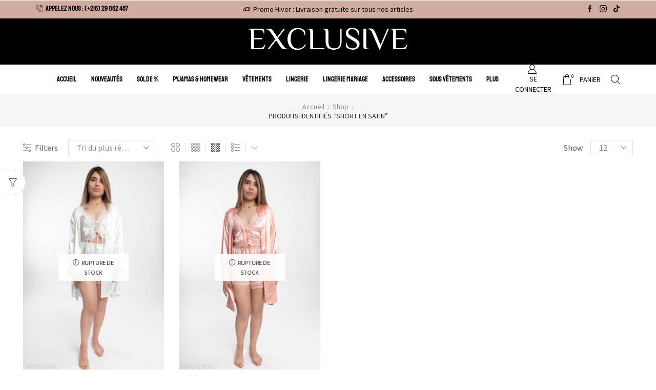

--- FILE ---
content_type: text/html; charset=UTF-8
request_url: https://exclusive.tn/etiquette-produit/short-en-satin/
body_size: 46068
content:

<!DOCTYPE html>
<html lang="fr-FR" >
<head>
	<meta charset="UTF-8" />
	<meta name="viewport" content="width=device-width, initial-scale=1.0, maximum-scale=1.0, user-scalable=0"/>
	<meta name='robots' content='index, follow, max-image-preview:large, max-snippet:-1, max-video-preview:-1' />

	<!-- This site is optimized with the Yoast SEO Premium plugin v26.1 (Yoast SEO v26.1) - https://yoast.com/wordpress/plugins/seo/ -->
	<title>short en satin Archives - Exclusive | Destination #1 Lingerie, Pyjamas et sous-vêtement femme</title>
	<link rel="canonical" href="https://exclusive.tn/etiquette-produit/short-en-satin/" />
	<meta property="og:locale" content="fr_FR" />
	<meta property="og:type" content="article" />
	<meta property="og:title" content="short en satin Archives" />
	<meta property="og:url" content="https://exclusive.tn/etiquette-produit/short-en-satin/" />
	<meta property="og:site_name" content="Exclusive | Destination #1 Lingerie, Pyjamas et sous-vêtement femme" />
	<meta property="og:image" content="https://exclusive.tn/wp-content/uploads/2022/11/exclusive.jpeg" />
	<meta property="og:image:width" content="900" />
	<meta property="og:image:height" content="900" />
	<meta property="og:image:type" content="image/jpeg" />
	<meta name="twitter:card" content="summary_large_image" />
	<script type="application/ld+json" class="yoast-schema-graph">{"@context":"https://schema.org","@graph":[{"@type":"CollectionPage","@id":"https://exclusive.tn/etiquette-produit/short-en-satin/","url":"https://exclusive.tn/etiquette-produit/short-en-satin/","name":"short en satin Archives - Exclusive | Destination #1 Lingerie, Pyjamas et sous-vêtement femme","isPartOf":{"@id":"https://exclusive.tn/#website"},"primaryImageOfPage":{"@id":"https://exclusive.tn/etiquette-produit/short-en-satin/#primaryimage"},"image":{"@id":"https://exclusive.tn/etiquette-produit/short-en-satin/#primaryimage"},"thumbnailUrl":"https://exclusive.tn/wp-content/uploads/2023/03/Ensemble-Lingerie-Charnel-Trois-pieces-blanc-en-satin-details-dentelle-scaled.jpg","breadcrumb":{"@id":"https://exclusive.tn/etiquette-produit/short-en-satin/#breadcrumb"},"inLanguage":"fr-FR"},{"@type":"ImageObject","inLanguage":"fr-FR","@id":"https://exclusive.tn/etiquette-produit/short-en-satin/#primaryimage","url":"https://exclusive.tn/wp-content/uploads/2023/03/Ensemble-Lingerie-Charnel-Trois-pieces-blanc-en-satin-details-dentelle-scaled.jpg","contentUrl":"https://exclusive.tn/wp-content/uploads/2023/03/Ensemble-Lingerie-Charnel-Trois-pieces-blanc-en-satin-details-dentelle-scaled.jpg","width":1707,"height":2560},{"@type":"BreadcrumbList","@id":"https://exclusive.tn/etiquette-produit/short-en-satin/#breadcrumb","itemListElement":[{"@type":"ListItem","position":1,"name":"Home","item":"https://exclusive.tn/"},{"@type":"ListItem","position":2,"name":"short en satin"}]},{"@type":"WebSite","@id":"https://exclusive.tn/#website","url":"https://exclusive.tn/","name":"Exclusive","description":"Les meilleures collections de pyjamas, lingerie et vêtements de nuit sur Exclusive : pyjamas en coton et satin pour femme et homme, lingerie sensuelle et sous-vêtements alliant confort et élégance. Soutiens-gorge, culottes, et lingerie de nuit pour affirmer votre féminité. Profitez de la livraison et des retours gratuits. Plus de 245 marques et créateurs en vente en ligne !","publisher":{"@id":"https://exclusive.tn/#organization"},"alternateName":"Exclusive.tn","potentialAction":[{"@type":"SearchAction","target":{"@type":"EntryPoint","urlTemplate":"https://exclusive.tn/?s={search_term_string}"},"query-input":{"@type":"PropertyValueSpecification","valueRequired":true,"valueName":"search_term_string"}}],"inLanguage":"fr-FR"},{"@type":"Organization","@id":"https://exclusive.tn/#organization","name":"Exclusive","alternateName":"Exclusive | Destination #1 Lingerie, Pyjamas et sous-vêtement femme","url":"https://exclusive.tn/","logo":{"@type":"ImageObject","inLanguage":"fr-FR","@id":"https://exclusive.tn/#/schema/logo/image/","url":"https://exclusive.tn/wp-content/uploads/2022/06/logo-exclusive-lingerie.png","contentUrl":"https://exclusive.tn/wp-content/uploads/2022/06/logo-exclusive-lingerie.png","width":500,"height":400,"caption":"Exclusive"},"image":{"@id":"https://exclusive.tn/#/schema/logo/image/"},"sameAs":["https://www.facebook.com/profile.php?id=100084614086543","https://www.instagram.com/exclusivetnofficial/"]}]}</script>
	<!-- / Yoast SEO Premium plugin. -->


<link rel='dns-prefetch' href='//capi-automation.s3.us-east-2.amazonaws.com' />
<link rel="alternate" type="application/rss+xml" title="Exclusive | Destination #1 Lingerie, Pyjamas et sous-vêtement femme &raquo; Flux" href="https://exclusive.tn/feed/" />
<link rel="alternate" type="application/rss+xml" title="Exclusive | Destination #1 Lingerie, Pyjamas et sous-vêtement femme &raquo; Flux des commentaires" href="https://exclusive.tn/comments/feed/" />
<link rel="alternate" type="application/rss+xml" title="Flux pour Exclusive | Destination #1 Lingerie, Pyjamas et sous-vêtement femme &raquo; short en satin Étiquette" href="https://exclusive.tn/etiquette-produit/short-en-satin/feed/" />
<style id='wp-img-auto-sizes-contain-inline-css' type='text/css'>
img:is([sizes=auto i],[sizes^="auto," i]){contain-intrinsic-size:3000px 1500px}
/*# sourceURL=wp-img-auto-sizes-contain-inline-css */
</style>
<style id='wp-emoji-styles-inline-css' type='text/css'>

	img.wp-smiley, img.emoji {
		display: inline !important;
		border: none !important;
		box-shadow: none !important;
		height: 1em !important;
		width: 1em !important;
		margin: 0 0.07em !important;
		vertical-align: -0.1em !important;
		background: none !important;
		padding: 0 !important;
	}
/*# sourceURL=wp-emoji-styles-inline-css */
</style>
<style id='classic-theme-styles-inline-css' type='text/css'>
/*! This file is auto-generated */
.wp-block-button__link{color:#fff;background-color:#32373c;border-radius:9999px;box-shadow:none;text-decoration:none;padding:calc(.667em + 2px) calc(1.333em + 2px);font-size:1.125em}.wp-block-file__button{background:#32373c;color:#fff;text-decoration:none}
/*# sourceURL=/wp-includes/css/classic-themes.min.css */
</style>
<style id='global-styles-inline-css' type='text/css'>
:root{--wp--preset--aspect-ratio--square: 1;--wp--preset--aspect-ratio--4-3: 4/3;--wp--preset--aspect-ratio--3-4: 3/4;--wp--preset--aspect-ratio--3-2: 3/2;--wp--preset--aspect-ratio--2-3: 2/3;--wp--preset--aspect-ratio--16-9: 16/9;--wp--preset--aspect-ratio--9-16: 9/16;--wp--preset--color--black: #000000;--wp--preset--color--cyan-bluish-gray: #abb8c3;--wp--preset--color--white: #ffffff;--wp--preset--color--pale-pink: #f78da7;--wp--preset--color--vivid-red: #cf2e2e;--wp--preset--color--luminous-vivid-orange: #ff6900;--wp--preset--color--luminous-vivid-amber: #fcb900;--wp--preset--color--light-green-cyan: #7bdcb5;--wp--preset--color--vivid-green-cyan: #00d084;--wp--preset--color--pale-cyan-blue: #8ed1fc;--wp--preset--color--vivid-cyan-blue: #0693e3;--wp--preset--color--vivid-purple: #9b51e0;--wp--preset--gradient--vivid-cyan-blue-to-vivid-purple: linear-gradient(135deg,rgb(6,147,227) 0%,rgb(155,81,224) 100%);--wp--preset--gradient--light-green-cyan-to-vivid-green-cyan: linear-gradient(135deg,rgb(122,220,180) 0%,rgb(0,208,130) 100%);--wp--preset--gradient--luminous-vivid-amber-to-luminous-vivid-orange: linear-gradient(135deg,rgb(252,185,0) 0%,rgb(255,105,0) 100%);--wp--preset--gradient--luminous-vivid-orange-to-vivid-red: linear-gradient(135deg,rgb(255,105,0) 0%,rgb(207,46,46) 100%);--wp--preset--gradient--very-light-gray-to-cyan-bluish-gray: linear-gradient(135deg,rgb(238,238,238) 0%,rgb(169,184,195) 100%);--wp--preset--gradient--cool-to-warm-spectrum: linear-gradient(135deg,rgb(74,234,220) 0%,rgb(151,120,209) 20%,rgb(207,42,186) 40%,rgb(238,44,130) 60%,rgb(251,105,98) 80%,rgb(254,248,76) 100%);--wp--preset--gradient--blush-light-purple: linear-gradient(135deg,rgb(255,206,236) 0%,rgb(152,150,240) 100%);--wp--preset--gradient--blush-bordeaux: linear-gradient(135deg,rgb(254,205,165) 0%,rgb(254,45,45) 50%,rgb(107,0,62) 100%);--wp--preset--gradient--luminous-dusk: linear-gradient(135deg,rgb(255,203,112) 0%,rgb(199,81,192) 50%,rgb(65,88,208) 100%);--wp--preset--gradient--pale-ocean: linear-gradient(135deg,rgb(255,245,203) 0%,rgb(182,227,212) 50%,rgb(51,167,181) 100%);--wp--preset--gradient--electric-grass: linear-gradient(135deg,rgb(202,248,128) 0%,rgb(113,206,126) 100%);--wp--preset--gradient--midnight: linear-gradient(135deg,rgb(2,3,129) 0%,rgb(40,116,252) 100%);--wp--preset--font-size--small: 13px;--wp--preset--font-size--medium: 20px;--wp--preset--font-size--large: 36px;--wp--preset--font-size--x-large: 42px;--wp--preset--spacing--20: 0.44rem;--wp--preset--spacing--30: 0.67rem;--wp--preset--spacing--40: 1rem;--wp--preset--spacing--50: 1.5rem;--wp--preset--spacing--60: 2.25rem;--wp--preset--spacing--70: 3.38rem;--wp--preset--spacing--80: 5.06rem;--wp--preset--shadow--natural: 6px 6px 9px rgba(0, 0, 0, 0.2);--wp--preset--shadow--deep: 12px 12px 50px rgba(0, 0, 0, 0.4);--wp--preset--shadow--sharp: 6px 6px 0px rgba(0, 0, 0, 0.2);--wp--preset--shadow--outlined: 6px 6px 0px -3px rgb(255, 255, 255), 6px 6px rgb(0, 0, 0);--wp--preset--shadow--crisp: 6px 6px 0px rgb(0, 0, 0);}:where(.is-layout-flex){gap: 0.5em;}:where(.is-layout-grid){gap: 0.5em;}body .is-layout-flex{display: flex;}.is-layout-flex{flex-wrap: wrap;align-items: center;}.is-layout-flex > :is(*, div){margin: 0;}body .is-layout-grid{display: grid;}.is-layout-grid > :is(*, div){margin: 0;}:where(.wp-block-columns.is-layout-flex){gap: 2em;}:where(.wp-block-columns.is-layout-grid){gap: 2em;}:where(.wp-block-post-template.is-layout-flex){gap: 1.25em;}:where(.wp-block-post-template.is-layout-grid){gap: 1.25em;}.has-black-color{color: var(--wp--preset--color--black) !important;}.has-cyan-bluish-gray-color{color: var(--wp--preset--color--cyan-bluish-gray) !important;}.has-white-color{color: var(--wp--preset--color--white) !important;}.has-pale-pink-color{color: var(--wp--preset--color--pale-pink) !important;}.has-vivid-red-color{color: var(--wp--preset--color--vivid-red) !important;}.has-luminous-vivid-orange-color{color: var(--wp--preset--color--luminous-vivid-orange) !important;}.has-luminous-vivid-amber-color{color: var(--wp--preset--color--luminous-vivid-amber) !important;}.has-light-green-cyan-color{color: var(--wp--preset--color--light-green-cyan) !important;}.has-vivid-green-cyan-color{color: var(--wp--preset--color--vivid-green-cyan) !important;}.has-pale-cyan-blue-color{color: var(--wp--preset--color--pale-cyan-blue) !important;}.has-vivid-cyan-blue-color{color: var(--wp--preset--color--vivid-cyan-blue) !important;}.has-vivid-purple-color{color: var(--wp--preset--color--vivid-purple) !important;}.has-black-background-color{background-color: var(--wp--preset--color--black) !important;}.has-cyan-bluish-gray-background-color{background-color: var(--wp--preset--color--cyan-bluish-gray) !important;}.has-white-background-color{background-color: var(--wp--preset--color--white) !important;}.has-pale-pink-background-color{background-color: var(--wp--preset--color--pale-pink) !important;}.has-vivid-red-background-color{background-color: var(--wp--preset--color--vivid-red) !important;}.has-luminous-vivid-orange-background-color{background-color: var(--wp--preset--color--luminous-vivid-orange) !important;}.has-luminous-vivid-amber-background-color{background-color: var(--wp--preset--color--luminous-vivid-amber) !important;}.has-light-green-cyan-background-color{background-color: var(--wp--preset--color--light-green-cyan) !important;}.has-vivid-green-cyan-background-color{background-color: var(--wp--preset--color--vivid-green-cyan) !important;}.has-pale-cyan-blue-background-color{background-color: var(--wp--preset--color--pale-cyan-blue) !important;}.has-vivid-cyan-blue-background-color{background-color: var(--wp--preset--color--vivid-cyan-blue) !important;}.has-vivid-purple-background-color{background-color: var(--wp--preset--color--vivid-purple) !important;}.has-black-border-color{border-color: var(--wp--preset--color--black) !important;}.has-cyan-bluish-gray-border-color{border-color: var(--wp--preset--color--cyan-bluish-gray) !important;}.has-white-border-color{border-color: var(--wp--preset--color--white) !important;}.has-pale-pink-border-color{border-color: var(--wp--preset--color--pale-pink) !important;}.has-vivid-red-border-color{border-color: var(--wp--preset--color--vivid-red) !important;}.has-luminous-vivid-orange-border-color{border-color: var(--wp--preset--color--luminous-vivid-orange) !important;}.has-luminous-vivid-amber-border-color{border-color: var(--wp--preset--color--luminous-vivid-amber) !important;}.has-light-green-cyan-border-color{border-color: var(--wp--preset--color--light-green-cyan) !important;}.has-vivid-green-cyan-border-color{border-color: var(--wp--preset--color--vivid-green-cyan) !important;}.has-pale-cyan-blue-border-color{border-color: var(--wp--preset--color--pale-cyan-blue) !important;}.has-vivid-cyan-blue-border-color{border-color: var(--wp--preset--color--vivid-cyan-blue) !important;}.has-vivid-purple-border-color{border-color: var(--wp--preset--color--vivid-purple) !important;}.has-vivid-cyan-blue-to-vivid-purple-gradient-background{background: var(--wp--preset--gradient--vivid-cyan-blue-to-vivid-purple) !important;}.has-light-green-cyan-to-vivid-green-cyan-gradient-background{background: var(--wp--preset--gradient--light-green-cyan-to-vivid-green-cyan) !important;}.has-luminous-vivid-amber-to-luminous-vivid-orange-gradient-background{background: var(--wp--preset--gradient--luminous-vivid-amber-to-luminous-vivid-orange) !important;}.has-luminous-vivid-orange-to-vivid-red-gradient-background{background: var(--wp--preset--gradient--luminous-vivid-orange-to-vivid-red) !important;}.has-very-light-gray-to-cyan-bluish-gray-gradient-background{background: var(--wp--preset--gradient--very-light-gray-to-cyan-bluish-gray) !important;}.has-cool-to-warm-spectrum-gradient-background{background: var(--wp--preset--gradient--cool-to-warm-spectrum) !important;}.has-blush-light-purple-gradient-background{background: var(--wp--preset--gradient--blush-light-purple) !important;}.has-blush-bordeaux-gradient-background{background: var(--wp--preset--gradient--blush-bordeaux) !important;}.has-luminous-dusk-gradient-background{background: var(--wp--preset--gradient--luminous-dusk) !important;}.has-pale-ocean-gradient-background{background: var(--wp--preset--gradient--pale-ocean) !important;}.has-electric-grass-gradient-background{background: var(--wp--preset--gradient--electric-grass) !important;}.has-midnight-gradient-background{background: var(--wp--preset--gradient--midnight) !important;}.has-small-font-size{font-size: var(--wp--preset--font-size--small) !important;}.has-medium-font-size{font-size: var(--wp--preset--font-size--medium) !important;}.has-large-font-size{font-size: var(--wp--preset--font-size--large) !important;}.has-x-large-font-size{font-size: var(--wp--preset--font-size--x-large) !important;}
:where(.wp-block-post-template.is-layout-flex){gap: 1.25em;}:where(.wp-block-post-template.is-layout-grid){gap: 1.25em;}
:where(.wp-block-term-template.is-layout-flex){gap: 1.25em;}:where(.wp-block-term-template.is-layout-grid){gap: 1.25em;}
:where(.wp-block-columns.is-layout-flex){gap: 2em;}:where(.wp-block-columns.is-layout-grid){gap: 2em;}
:root :where(.wp-block-pullquote){font-size: 1.5em;line-height: 1.6;}
/*# sourceURL=global-styles-inline-css */
</style>
<style id='woocommerce-inline-inline-css' type='text/css'>
.woocommerce form .form-row .required { visibility: visible; }
/*# sourceURL=woocommerce-inline-inline-css */
</style>
<link data-minify="1" rel='stylesheet' id='etheme-parent-style-css' href='https://exclusive.tn/wp-content/cache/min/1/wp-content/themes/xstore/xstore.css?ver=1769347125' type='text/css' media='all' />
<link data-minify="1" rel='stylesheet' id='etheme-general-all-style-css' href='https://exclusive.tn/wp-content/cache/min/1/wp-content/themes/xstore/css/general-all.css?ver=1769347125' type='text/css' media='all' />
<link rel='stylesheet' id='elementor-frontend-css' href='https://exclusive.tn/wp-content/plugins/elementor/assets/css/frontend.min.css' type='text/css' media='all' />
<link data-minify="1" rel='stylesheet' id='etheme-elementor-all-widgets-style-css' href='https://exclusive.tn/wp-content/cache/background-css/1/exclusive.tn/wp-content/cache/min/1/wp-content/themes/xstore/css/elementor-all-widgets.css?ver=1769347126&wpr_t=1769551106' type='text/css' media='all' />
<link data-minify="1" rel='stylesheet' id='etheme-sidebar-widgets-with-scroll-css' href='https://exclusive.tn/wp-content/cache/min/1/wp-content/themes/xstore/css/modules/layout/sidebar-widgets-with-scroll.css?ver=1769347126' type='text/css' media='all' />
<link data-minify="1" rel='stylesheet' id='etheme-widgets-open-close-css' href='https://exclusive.tn/wp-content/cache/min/1/wp-content/themes/xstore/css/modules/layout/widgets-open-close.css?ver=1769347126' type='text/css' media='all' />
<link data-minify="1" rel='stylesheet' id='etheme-woocommerce-all-style-css' href='https://exclusive.tn/wp-content/cache/background-css/1/exclusive.tn/wp-content/cache/min/1/wp-content/themes/xstore/css/woocommerce-all.css?ver=1769347126&wpr_t=1769551106' type='text/css' media='all' />
<link data-minify="1" rel='stylesheet' id='etheme-shop-full-width-css' href='https://exclusive.tn/wp-content/cache/min/1/wp-content/themes/xstore/css/modules/woocommerce/shop-full-width.css?ver=1769347126' type='text/css' media='all' />
<link data-minify="1" rel='stylesheet' id='etheme-product-view-default-css' href='https://exclusive.tn/wp-content/cache/min/1/wp-content/themes/xstore/css/modules/woocommerce/product-hovers/product-view-default.css?ver=1769347126' type='text/css' media='all' />
<style id='xstore-icons-font-inline-css' type='text/css'>
@font-face {
				  font-family: 'xstore-icons';
				  src:
				    url('https://exclusive.tn/wp-content/themes/xstore/fonts/xstore-icons-light.ttf') format('truetype'),
				    url('https://exclusive.tn/wp-content/themes/xstore/fonts/xstore-icons-light.woff2') format('woff2'),
				    url('https://exclusive.tn/wp-content/themes/xstore/fonts/xstore-icons-light.woff') format('woff'),
				    url('https://exclusive.tn/wp-content/themes/xstore/fonts/xstore-icons-light.svg#xstore-icons') format('svg');
				  font-weight: normal;
				  font-style: normal;
				  font-display: swap;
				}
/*# sourceURL=xstore-icons-font-inline-css */
</style>
<link data-minify="1" rel='stylesheet' id='etheme-header-contacts-css' href='https://exclusive.tn/wp-content/cache/min/1/wp-content/themes/xstore/css/modules/layout/header/parts/contacts.css?ver=1769347126' type='text/css' media='all' />
<link data-minify="1" rel='stylesheet' id='etheme-header-menu-css' href='https://exclusive.tn/wp-content/cache/min/1/wp-content/themes/xstore/css/modules/layout/header/parts/menu.css?ver=1769347126' type='text/css' media='all' />
<link data-minify="1" rel='stylesheet' id='xstore-kirki-styles-css' href='https://exclusive.tn/wp-content/cache/min/1/wp-content/uploads/xstore/kirki-styles.css?ver=1769347126' type='text/css' media='all' />
<link rel='stylesheet' id='child-style-css' href='https://exclusive.tn/wp-content/themes/exclusive-child/style.css' type='text/css' media='all' />
<style id='rocket-lazyload-inline-css' type='text/css'>
.rll-youtube-player{position:relative;padding-bottom:56.23%;height:0;overflow:hidden;max-width:100%;}.rll-youtube-player:focus-within{outline: 2px solid currentColor;outline-offset: 5px;}.rll-youtube-player iframe{position:absolute;top:0;left:0;width:100%;height:100%;z-index:100;background:0 0}.rll-youtube-player img{bottom:0;display:block;left:0;margin:auto;max-width:100%;width:100%;position:absolute;right:0;top:0;border:none;height:auto;-webkit-transition:.4s all;-moz-transition:.4s all;transition:.4s all}.rll-youtube-player img:hover{-webkit-filter:brightness(75%)}.rll-youtube-player .play{height:100%;width:100%;left:0;top:0;position:absolute;background:var(--wpr-bg-a5575131-31c3-466e-90e2-e64d39a1353b) no-repeat center;background-color: transparent !important;cursor:pointer;border:none;}
/*# sourceURL=rocket-lazyload-inline-css */
</style>
<script type="text/template" id="tmpl-variation-template">
	<div class="woocommerce-variation-description">{{{ data.variation.variation_description }}}</div>
	<div class="woocommerce-variation-price">{{{ data.variation.price_html }}}</div>
	<div class="woocommerce-variation-availability">{{{ data.variation.availability_html }}}</div>
</script>
<script type="text/template" id="tmpl-unavailable-variation-template">
	<p role="alert">Désolé, ce produit n&rsquo;est pas disponible. Veuillez choisir une combinaison différente.</p>
</script>
<script type="text/javascript" src="https://exclusive.tn/wp-includes/js/jquery/jquery.min.js" id="jquery-core-js"></script>
<script type="text/javascript" src="https://exclusive.tn/wp-includes/js/jquery/jquery-migrate.min.js" id="jquery-migrate-js"></script>
<script type="text/javascript" src="https://exclusive.tn/wp-content/plugins/woocommerce/assets/js/jquery-blockui/jquery.blockUI.min.js" id="wc-jquery-blockui-js" defer="defer" data-wp-strategy="defer"></script>
<script type="text/javascript" id="wc-add-to-cart-js-extra">
/* <![CDATA[ */
var wc_add_to_cart_params = {"ajax_url":"/wp-admin/admin-ajax.php","wc_ajax_url":"/?wc-ajax=%%endpoint%%","i18n_view_cart":"Voir le panier","cart_url":"https://exclusive.tn/cart/","is_cart":"","cart_redirect_after_add":"no"};
//# sourceURL=wc-add-to-cart-js-extra
/* ]]> */
</script>
<script type="text/javascript" src="https://exclusive.tn/wp-content/plugins/woocommerce/assets/js/frontend/add-to-cart.min.js" id="wc-add-to-cart-js" defer="defer" data-wp-strategy="defer"></script>
<script type="text/javascript" src="https://exclusive.tn/wp-content/plugins/woocommerce/assets/js/js-cookie/js.cookie.min.js" id="wc-js-cookie-js" defer="defer" data-wp-strategy="defer"></script>
<script type="text/javascript" id="woocommerce-js-extra">
/* <![CDATA[ */
var woocommerce_params = {"ajax_url":"/wp-admin/admin-ajax.php","wc_ajax_url":"/?wc-ajax=%%endpoint%%","i18n_password_show":"Afficher le mot de passe","i18n_password_hide":"Masquer le mot de passe"};
//# sourceURL=woocommerce-js-extra
/* ]]> */
</script>
<script type="text/javascript" src="https://exclusive.tn/wp-content/plugins/woocommerce/assets/js/frontend/woocommerce.min.js" id="woocommerce-js" defer="defer" data-wp-strategy="defer"></script>
<script type="text/javascript" src="https://exclusive.tn/wp-includes/js/underscore.min.js" id="underscore-js"></script>
<script type="text/javascript" id="wp-util-js-extra">
/* <![CDATA[ */
var _wpUtilSettings = {"ajax":{"url":"/wp-admin/admin-ajax.php"}};
//# sourceURL=wp-util-js-extra
/* ]]> */
</script>
<script type="text/javascript" src="https://exclusive.tn/wp-includes/js/wp-util.min.js" id="wp-util-js"></script>
<script type="text/javascript" id="wc-add-to-cart-variation-js-extra">
/* <![CDATA[ */
var wc_add_to_cart_variation_params = {"wc_ajax_url":"/?wc-ajax=%%endpoint%%","i18n_no_matching_variations_text":"D\u00e9sol\u00e9, aucun produit ne r\u00e9pond \u00e0 vos crit\u00e8res. Veuillez choisir une combinaison diff\u00e9rente.","i18n_make_a_selection_text":"Veuillez s\u00e9lectionner des options du produit avant de l\u2019ajouter \u00e0 votre panier.","i18n_unavailable_text":"D\u00e9sol\u00e9, ce produit n\u2019est pas disponible. Veuillez choisir une combinaison diff\u00e9rente.","i18n_reset_alert_text":"Votre s\u00e9lection a \u00e9t\u00e9 r\u00e9initialis\u00e9e. Veuillez s\u00e9lectionner des options du produit avant de l\u2019ajouter \u00e0 votre panier."};
//# sourceURL=wc-add-to-cart-variation-js-extra
/* ]]> */
</script>
<script type="text/javascript" src="https://exclusive.tn/wp-content/plugins/woocommerce/assets/js/frontend/add-to-cart-variation.min.js" id="wc-add-to-cart-variation-js" defer="defer" data-wp-strategy="defer"></script>
<link rel="https://api.w.org/" href="https://exclusive.tn/wp-json/" /><link rel="alternate" title="JSON" type="application/json" href="https://exclusive.tn/wp-json/wp/v2/product_tag/279" /><link rel="EditURI" type="application/rsd+xml" title="RSD" href="https://exclusive.tn/xmlrpc.php?rsd" />
<meta name="generator" content="WordPress 6.9" />
<meta name="generator" content="WooCommerce 10.4.3" />
<!-- breadcrumb Schema optimized by Schema Pro --><script type="application/ld+json">{"@context":"https:\/\/schema.org","@type":"BreadcrumbList","itemListElement":[{"@type":"ListItem","position":1,"item":{"@id":"https:\/\/exclusive.tn\/","name":"Home"}},{"@type":"ListItem","position":2,"item":{"@id":"https:\/\/exclusive.tn\/etiquette-produit\/short-en-satin\/","name":"short en satin"}}]}</script><!-- / breadcrumb Schema optimized by Schema Pro -->			<link rel="prefetch" as="font" href="https://exclusive.tn/wp-content/themes/xstore/fonts/xstore-icons-light.woff?v=9.6.5" type="font/woff">
					<link rel="prefetch" as="font" href="https://exclusive.tn/wp-content/themes/xstore/fonts/xstore-icons-light.woff2?v=9.6.5" type="font/woff2">
			<noscript><style>.woocommerce-product-gallery{ opacity: 1 !important; }</style></noscript>
	<meta name="generator" content="Elementor 3.34.2; features: additional_custom_breakpoints; settings: css_print_method-external, google_font-enabled, font_display-auto">
      <meta name="onesignal" content="wordpress-plugin"/>
            <script>

      window.OneSignalDeferred = window.OneSignalDeferred || [];

      OneSignalDeferred.push(function(OneSignal) {
        var oneSignal_options = {};
        window._oneSignalInitOptions = oneSignal_options;

        oneSignal_options['serviceWorkerParam'] = { scope: '/wp-content/plugins/onesignal-free-web-push-notifications/sdk_files/push/onesignal/' };
oneSignal_options['serviceWorkerPath'] = 'OneSignalSDKWorker.js';

        OneSignal.Notifications.setDefaultUrl("https://exclusive.tn");

        oneSignal_options['wordpress'] = true;
oneSignal_options['appId'] = '9454ac37-3e1c-4ae2-93fd-6758dbe44a80';
oneSignal_options['allowLocalhostAsSecureOrigin'] = true;
oneSignal_options['welcomeNotification'] = { };
oneSignal_options['welcomeNotification']['title'] = "";
oneSignal_options['welcomeNotification']['message'] = "🖤 Bienvenue dans la famille Exclusive ! Recevez une notification dès l’arrivée de nos nouvelles collections et de nos codes promo exclusifs.";
oneSignal_options['path'] = "https://exclusive.tn/wp-content/plugins/onesignal-free-web-push-notifications/sdk_files/";
oneSignal_options['safari_web_id'] = "web.onesignal.auto.16bc3731-50fd-4ae0-bf69-b8ea0dbfb349";
oneSignal_options['promptOptions'] = { };
oneSignal_options['promptOptions']['actionMessage'] = "Rejoignez Exclusive Updates pour recevoir les nouvelles collections, codes promo exclusifs et bien plus encore !";
oneSignal_options['promptOptions']['acceptButtonText'] = "Accepter ✨";
oneSignal_options['notifyButton'] = { };
oneSignal_options['notifyButton']['enable'] = true;
oneSignal_options['notifyButton']['position'] = 'bottom-left';
oneSignal_options['notifyButton']['theme'] = 'default';
oneSignal_options['notifyButton']['size'] = 'medium';
oneSignal_options['notifyButton']['displayPredicate'] = function() {
              return !OneSignal.User.PushSubscription.optedIn;
            };
oneSignal_options['notifyButton']['showCredit'] = false;
oneSignal_options['notifyButton']['text'] = {};
oneSignal_options['notifyButton']['text']['tip.state.unsubscribed'] = 'Rejoignez Exclusive Updates pour recevoir en avant-première les nouvelles collections, les codes promo exclusifs et bien plus encore !';
oneSignal_options['notifyButton']['colors'] = {};
oneSignal_options['notifyButton']['colors']['circle.background'] = 'white';
oneSignal_options['notifyButton']['colors']['circle.foreground'] = 'black';
oneSignal_options['notifyButton']['colors']['dialog.button.background.hovering'] = 'black';
oneSignal_options['notifyButton']['colors']['dialog.button.background.active'] = 'black';
              OneSignal.init(window._oneSignalInitOptions);
              OneSignal.Slidedown.promptPush()      });

      function documentInitOneSignal() {
        var oneSignal_elements = document.getElementsByClassName("OneSignal-prompt");

        var oneSignalLinkClickHandler = function(event) { OneSignal.Notifications.requestPermission(); event.preventDefault(); };        for(var i = 0; i < oneSignal_elements.length; i++)
          oneSignal_elements[i].addEventListener('click', oneSignalLinkClickHandler, false);
      }

      if (document.readyState === 'complete') {
           documentInitOneSignal();
      }
      else {
           window.addEventListener("load", function(event){
               documentInitOneSignal();
          });
      }
    </script>
			<script  type="text/javascript">
				!function(f,b,e,v,n,t,s){if(f.fbq)return;n=f.fbq=function(){n.callMethod?
					n.callMethod.apply(n,arguments):n.queue.push(arguments)};if(!f._fbq)f._fbq=n;
					n.push=n;n.loaded=!0;n.version='2.0';n.queue=[];t=b.createElement(e);t.async=!0;
					t.src=v;s=b.getElementsByTagName(e)[0];s.parentNode.insertBefore(t,s)}(window,
					document,'script','https://connect.facebook.net/en_US/fbevents.js');
			</script>
			<!-- WooCommerce Facebook Integration Begin -->
			<script  type="text/javascript">

				fbq('init', '924156876170633', {}, {
    "agent": "woocommerce_0-10.4.3-3.5.15"
});

				document.addEventListener( 'DOMContentLoaded', function() {
					// Insert placeholder for events injected when a product is added to the cart through AJAX.
					document.body.insertAdjacentHTML( 'beforeend', '<div class=\"wc-facebook-pixel-event-placeholder\"></div>' );
				}, false );

			</script>
			<!-- WooCommerce Facebook Integration End -->
						<style>
				.e-con.e-parent:nth-of-type(n+4):not(.e-lazyloaded):not(.e-no-lazyload),
				.e-con.e-parent:nth-of-type(n+4):not(.e-lazyloaded):not(.e-no-lazyload) * {
					background-image: none !important;
				}
				@media screen and (max-height: 1024px) {
					.e-con.e-parent:nth-of-type(n+3):not(.e-lazyloaded):not(.e-no-lazyload),
					.e-con.e-parent:nth-of-type(n+3):not(.e-lazyloaded):not(.e-no-lazyload) * {
						background-image: none !important;
					}
				}
				@media screen and (max-height: 640px) {
					.e-con.e-parent:nth-of-type(n+2):not(.e-lazyloaded):not(.e-no-lazyload),
					.e-con.e-parent:nth-of-type(n+2):not(.e-lazyloaded):not(.e-no-lazyload) * {
						background-image: none !important;
					}
				}
			</style>
			<meta name="facebook-domain-verification" content="s6gawz4b61puwkhtl12b0ool14w33p" />			<style id="wpsp-style-frontend"></style>
			<link rel="icon" href="https://exclusive.tn/wp-content/uploads/2022/06/logo-exclusive-lingerie-100x100.png" sizes="32x32" />
<link rel="icon" href="https://exclusive.tn/wp-content/uploads/2022/06/logo-exclusive-lingerie.png" sizes="192x192" />
<link rel="apple-touch-icon" href="https://exclusive.tn/wp-content/uploads/2022/06/logo-exclusive-lingerie.png" />
<meta name="msapplication-TileImage" content="https://exclusive.tn/wp-content/uploads/2022/06/logo-exclusive-lingerie.png" />
<style id="kirki-inline-styles"></style><style type="text/css" class="et_custom-css">.onsale{width:4.2em;height:2em;line-height:1.2}.page-heading{margin-bottom:25px}.header-top .contact-info,.header-top .et-element-label,.header-main .et_b_header-cart{font-family:Staatliches;text-transform:uppercase}.et_b_header-menu .menu .menu-item-has-children{position:static}.et_b_header-menu .menu .menu-item-has-children .nav-sublist-dropdown{width:100% !important;left:0 !important;right:0 !important;margin:0 !important}.site-header .sticky-on:last-child>div{box-shadow:0 0 5px 0 rgba(0,0,0,.2)}.page-heading .col-md-12{text-align:center}.post-type-archive-product .content-page{padding-bottom:0 !important}.woo_pp_cart_buttons_div #woo_pp_ec_button_product .paypal-buttons iframe,.wcppec-checkout-buttons #woo_pp_ec_button_cart .paypal-buttons iframe{z-index:1}.page-heading,.breadcrumb-trail{margin-bottom:var(--page-heading-margin-bottom,25px)}.breadcrumb-trail .page-heading{background-color:transparent}@media only screen and (max-width:1230px){.swiper-custom-left,.middle-inside .swiper-entry .swiper-button-prev,.middle-inside.swiper-entry .swiper-button-prev{left:-15px}.swiper-custom-right,.middle-inside .swiper-entry .swiper-button-next,.middle-inside.swiper-entry .swiper-button-next{right:-15px}.middle-inbox .swiper-entry .swiper-button-prev,.middle-inbox.swiper-entry .swiper-button-prev{left:8px}.middle-inbox .swiper-entry .swiper-button-next,.middle-inbox.swiper-entry .swiper-button-next{right:8px}.swiper-entry:hover .swiper-custom-left,.middle-inside .swiper-entry:hover .swiper-button-prev,.middle-inside.swiper-entry:hover .swiper-button-prev{left:-5px}.swiper-entry:hover .swiper-custom-right,.middle-inside .swiper-entry:hover .swiper-button-next,.middle-inside.swiper-entry:hover .swiper-button-next{right:-5px}.middle-inbox .swiper-entry:hover .swiper-button-prev,.middle-inbox.swiper-entry:hover .swiper-button-prev{left:5px}.middle-inbox .swiper-entry:hover .swiper-button-next,.middle-inbox.swiper-entry:hover .swiper-button-next{right:5px}}@media only screen and (max-width:992px){.header-wrapper,.site-header-vertical{display:none}}@media only screen and (min-width:993px){.mobile-header-wrapper{display:none}}.swiper-container{width:auto}.content-product .product-content-image img,.category-grid img,.categoriesCarousel .category-grid img{width:100%}.etheme-elementor-slider:not(.swiper-container-initialized,.swiper-initialized) .swiper-slide{max-width:calc(100% / var(--slides-per-view,4))}.etheme-elementor-slider[data-animation]:not(.swiper-container-initialized,.swiper-initialized,[data-animation=slide],[data-animation=coverflow]) .swiper-slide{max-width:100%}body:not([data-elementor-device-mode]) .etheme-elementor-off-canvas__container{transition:none;opacity:0;visibility:hidden;position:fixed}</style><noscript><style id="rocket-lazyload-nojs-css">.rll-youtube-player, [data-lazy-src]{display:none !important;}</style></noscript><style id="wpr-lazyload-bg-container"></style><style id="wpr-lazyload-bg-exclusion"></style>
<noscript>
<style id="wpr-lazyload-bg-nostyle">.et-mailchimp:not(.classic-button) input[type="submit"]{--wpr-bg-eda86227-2d60-40aa-8f4c-fb1940b79450: url('https://exclusive.tn/wp-content/themes/xstore/images/mailchimp-plus.png');}.et-mailchimp:not(.dark):not(.classic-button) input[type="submit"]{--wpr-bg-ff054d2b-389e-4ec9-9821-182c7783bce2: url('https://exclusive.tn/wp-content/themes/xstore/images/mailchimp-plus-white.png');}.product-content .size-guide{--wpr-bg-c5b06a45-2395-4ad1-a049-5f2181dd37aa: url('https://exclusive.tn/wp-content/themes/xstore/images/size-guide.png');}.threesixty-nav-bar a{--wpr-bg-c077d7ee-197a-43ac-bc60-67e3308f895c: url('https://exclusive.tn/wp-content/themes/xstore/images/holly_green.png');}.rll-youtube-player .play{--wpr-bg-a5575131-31c3-466e-90e2-e64d39a1353b: url('https://exclusive.tn/wp-content/plugins/wp-rocket/assets/img/youtube.png');}</style>
</noscript>
<script type="application/javascript">const rocket_pairs = [{"selector":".et-mailchimp:not(.classic-button) input[type=\"submit\"]","style":".et-mailchimp:not(.classic-button) input[type=\"submit\"]{--wpr-bg-eda86227-2d60-40aa-8f4c-fb1940b79450: url('https:\/\/exclusive.tn\/wp-content\/themes\/xstore\/images\/mailchimp-plus.png');}","hash":"eda86227-2d60-40aa-8f4c-fb1940b79450","url":"https:\/\/exclusive.tn\/wp-content\/themes\/xstore\/images\/mailchimp-plus.png"},{"selector":".et-mailchimp:not(.dark):not(.classic-button) input[type=\"submit\"]","style":".et-mailchimp:not(.dark):not(.classic-button) input[type=\"submit\"]{--wpr-bg-ff054d2b-389e-4ec9-9821-182c7783bce2: url('https:\/\/exclusive.tn\/wp-content\/themes\/xstore\/images\/mailchimp-plus-white.png');}","hash":"ff054d2b-389e-4ec9-9821-182c7783bce2","url":"https:\/\/exclusive.tn\/wp-content\/themes\/xstore\/images\/mailchimp-plus-white.png"},{"selector":".product-content .size-guide","style":".product-content .size-guide{--wpr-bg-c5b06a45-2395-4ad1-a049-5f2181dd37aa: url('https:\/\/exclusive.tn\/wp-content\/themes\/xstore\/images\/size-guide.png');}","hash":"c5b06a45-2395-4ad1-a049-5f2181dd37aa","url":"https:\/\/exclusive.tn\/wp-content\/themes\/xstore\/images\/size-guide.png"},{"selector":".threesixty-nav-bar a","style":".threesixty-nav-bar a{--wpr-bg-c077d7ee-197a-43ac-bc60-67e3308f895c: url('https:\/\/exclusive.tn\/wp-content\/themes\/xstore\/images\/holly_green.png');}","hash":"c077d7ee-197a-43ac-bc60-67e3308f895c","url":"https:\/\/exclusive.tn\/wp-content\/themes\/xstore\/images\/holly_green.png"},{"selector":".rll-youtube-player .play","style":".rll-youtube-player .play{--wpr-bg-a5575131-31c3-466e-90e2-e64d39a1353b: url('https:\/\/exclusive.tn\/wp-content\/plugins\/wp-rocket\/assets\/img\/youtube.png');}","hash":"a5575131-31c3-466e-90e2-e64d39a1353b","url":"https:\/\/exclusive.tn\/wp-content\/plugins\/wp-rocket\/assets\/img\/youtube.png"}]; const rocket_excluded_pairs = [];</script><meta name="generator" content="WP Rocket 3.20.0.1" data-wpr-features="wpr_lazyload_css_bg_img wpr_minify_js wpr_lazyload_iframes wpr_minify_css wpr_preload_links" /></head>
<body class="archive tax-product_tag term-short-en-satin term-279 wp-custom-logo wp-theme-xstore wp-child-theme-exclusive-child theme-xstore woocommerce woocommerce-page woocommerce-no-js wp-schema-pro-2.10.3 et_cart-type-1 et_b_dt_header-not-overlap et_b_mob_header-not-overlap breadcrumbs-type-default wide et-preloader-off et-catalog-off  s_widgets-with-scroll s_widgets-open-close et-enable-swatch et-old-browser elementor-default elementor-kit-11" data-mode="light">



<div data-rocket-location-hash="6d9394e4694a202220378d4c28f8ab88" class="template-container">

		<div data-rocket-location-hash="054dd55b9f42c926d4af202a385dd328" class="template-content">
		<div data-rocket-location-hash="ee1ef31679ff7484fc63f3e187aa9626" class="page-wrapper">
			<header id="header" class="site-header sticky"  data-type="smart"><div class="header-wrapper">
<div class="header-top-wrapper ">
	<div class="header-top" data-title="Header top">
		<div class="et-row-container et-container">
			<div class="et-wrap-columns flex align-items-center">		
				
		
        <div class="et_column et_col-xs-3 et_col-xs-offset-0">
			

<div class="et_element et_b_header-contacts  et_element-top-level  justify-content-start  flex-inline text-nowrap" >
	        <div class="contact contact-Appelez_nous_:_(+216)_29_062_487 icon-left  flex-inline  justify-content-start"
             data-tooltip="Appelez nous : (+216) 29 062 487" onclick="window.location.href = 'tel:0021629062487'"        >
			
			            <span class="flex-inline justify-content-center flex-nowrap pointer">
						<span class="contact-icon flex-inline justify-content-center align-items-center">
							<svg xmlns="http://www.w3.org/2000/svg" width="1em" height="1em" viewBox="0 0 24 24"><path d="M22.080 16.488c-3.504-2.808-4.776-1.44-6.144 0l-0.24 0.24c-0.24 0.216-0.936 0-1.752-0.528-0.912-0.6-2.040-1.584-3.288-2.832-4.128-4.152-3.384-5.016-3.336-5.040l0.24-0.24c1.416-1.392 2.736-2.688-0.072-6.144-0.936-1.152-1.872-1.728-2.832-1.776-1.368-0.096-2.496 1.080-3.336 1.968-0.12 0.144-0.264 0.288-0.408 0.432-1.032 1.008-1.056 3.192-0.048 5.832 1.056 2.832 3.192 5.952 6 8.736 2.76 2.76 5.856 4.896 8.736 6 1.32 0.504 2.496 0.744 3.504 0.744 1.032 0 1.848-0.264 2.328-0.744 0.144-0.12 0.312-0.264 0.456-0.432 0.912-0.864 2.040-1.944 1.992-3.36-0.024-0.96-0.624-1.896-1.8-2.856zM6.744 7.224l-0.24 0.24c-1.128 1.152-0.096 3.216 3.384 6.672 1.344 1.344 2.496 2.328 3.48 2.976 1.44 0.936 2.52 1.056 3.192 0.36l0.264-0.264c1.296-1.296 1.944-1.944 4.584 0.168 0.888 0.72 1.344 1.368 1.368 1.968 0.024 0.912-0.936 1.8-1.632 2.448-0.192 0.144-0.336 0.312-0.48 0.456-0.672 0.648-2.544 0.552-4.656-0.24-2.64-0.984-5.616-3-8.328-5.712-2.688-2.592-4.704-5.544-5.76-8.28-0.768-2.136-0.864-4.008-0.216-4.632 0.072-0.072 0.144-0.168 0.216-0.24s0.144-0.144 0.216-0.24c0.744-0.816 1.56-1.632 2.4-1.632h0.072c0.624 0.024 1.272 0.48 1.968 1.344 2.136 2.664 1.44 3.36 0.168 4.608zM19.008 10.104c0.096 0.048 0.168 0.048 0.24 0.048 0.24 0 0.432-0.144 0.528-0.36 0.648-1.584 0.264-3.408-0.96-4.632-1.248-1.248-3.168-1.608-4.8-0.888-0.144 0.048-0.264 0.168-0.312 0.312s-0.048 0.312 0 0.432c0.048 0.144 0.168 0.264 0.312 0.312s0.312 0.048 0.456-0.024c1.176-0.528 2.592-0.288 3.504 0.624 0.888 0.888 1.152 2.232 0.696 3.384-0.072 0.336 0.072 0.696 0.336 0.792zM12.504 1.896c0.144 0.048 0.312 0.048 0.456-0.024 2.592-1.176 5.712-0.6 7.752 1.416 1.968 1.968 2.568 4.896 1.512 7.488-0.12 0.288 0.048 0.648 0.312 0.744 0.096 0.048 0.168 0.048 0.24 0.048 0.24 0 0.456-0.144 0.504-0.336 1.224-3.024 0.552-6.456-1.752-8.76-2.376-2.376-6-3.024-9.024-1.656-0.144 0.048-0.264 0.168-0.312 0.312s-0.048 0.312 0 0.432c0.048 0.168 0.168 0.264 0.312 0.336z"></path></svg>						</span>
												<span class="contact-info  pointer">
							Appelez nous : (+216) 29 062 487						</span>
					</span>
        </div>
				</div>

        </div>
			
				
		
        <div class="et_column et_col-xs-6 et_col-xs-offset-0">
			

<div class="et_promo_text_carousel swiper-entry pos-relative arrows-hovered  arrows-hovered-static">
	<div class="swiper-container stop-on-hover et_element" data-loop="true" data-speed="300" data-breakpoints="1" data-xs-slides="1" data-sm-slides="1" data-md-slides="1" data-lt-slides="1" data-slides-per-view="1" data-slides-per-group="1"  data-autoplay='4000'>
		<div class="header-promo-text et-promo-text-carousel swiper-wrapper">
							<div class="swiper-slide flex justify-content-center align-items-center">
					<span class="et_b-icon"><svg xmlns="http://www.w3.org/2000/svg" width="1em" height="1em" viewBox="0 0 24 24"><path d="M23.448 7.248h-3.24v-1.032c0-0.528-0.432-0.96-0.96-0.96h-11.784c-0.528 0-0.96 0.432-0.96 0.96v2.304h-3.048c0 0 0 0 0 0-0.192 0-0.384 0.096-0.48 0.264l-1.56 2.736h-0.864c-0.312 0-0.552 0.24-0.552 0.552v4.416c0 0.288 0.24 0.552 0.552 0.552h1.032c0.264 1.032 1.176 1.728 2.208 1.728 0.144 0 0.288-0.024 0.432-0.048 0.888-0.168 1.584-0.816 1.8-1.68h1.032c0.048 0 0.12-0.024 0.168-0.024 0.072 0.024 0.168 0.024 0.24 0.024h5.040c0.288 1.176 1.44 1.92 2.64 1.68 0.888-0.168 1.584-0.816 1.8-1.68h2.328c0.528 0 0.96-0.432 0.96-0.96v-3.48h2.4c0.312 0 0.552-0.24 0.552-0.552s-0.24-0.552-0.552-0.552h-2.4v-1.032h0.288c0.312 0 0.552-0.24 0.552-0.552s-0.24-0.552-0.552-0.552h-0.288v-1.032h3.24c0.312 0 0.552-0.24 0.552-0.552-0.024-0.288-0.264-0.528-0.576-0.528zM16.848 7.8c0 0.312 0.24 0.552 0.552 0.552h1.728v1.032h-4.68c-0.312 0-0.552 0.24-0.552 0.552s0.24 0.552 0.552 0.552h4.656v1.032h-2.568c-0.144 0-0.288 0.048-0.384 0.168-0.096 0.096-0.168 0.24-0.168 0.384 0 0.312 0.24 0.552 0.552 0.552h2.544v3.312h-2.16c-0.144-0.552-0.456-1.008-0.936-1.344-0.504-0.336-1.104-0.48-1.704-0.36-0.888 0.168-1.584 0.816-1.8 1.68l-4.92-0.024 0.024-9.552 11.496 0.024v0.888h-1.728c-0.264 0-0.504 0.24-0.504 0.552zM14.712 15.288c0.648 0 1.2 0.528 1.2 1.2 0 0.648-0.528 1.2-1.2 1.2-0.648 0-1.2-0.528-1.2-1.2 0.024-0.672 0.552-1.2 1.2-1.2zM3.792 15.288c0.648 0 1.2 0.528 1.2 1.2 0 0.648-0.528 1.2-1.2 1.2s-1.2-0.528-1.2-1.2c0.024-0.672 0.552-1.2 1.2-1.2zM6.48 12.6v3.312h-0.48c-0.144-0.552-0.456-1.008-0.936-1.344-0.504-0.336-1.104-0.48-1.704-0.36-0.888 0.168-1.584 0.816-1.8 1.68h-0.48v-3.288h5.4zM6.48 9.624v1.896h-3.792l1.080-1.872h2.712z"></path></svg></span>					<span class="text-nowrap">Promo Hiver : Livraison gratuite sur tous nos articles</span>
														</div>
							<div class="swiper-slide flex justify-content-center align-items-center">
					<span class="et_b-icon"><svg xmlns="http://www.w3.org/2000/svg" width="1em" height="1em" viewBox="0 0 24 24"><path d="M23.5 9.5c0.276 0 0.5-0.224 0.5-0.5v-4c0-0.276-0.224-0.5-0.5-0.5h-23c-0.276 0-0.5 0.224-0.5 0.5v4c0 0.276 0.224 0.5 0.5 0.5 1.379 0 2.5 1.122 2.5 2.5s-1.121 2.5-2.5 2.5c-0.276 0-0.5 0.224-0.5 0.5v4c0 0.276 0.224 0.5 0.5 0.5h23c0.276 0 0.5-0.224 0.5-0.5v-4c0-0.276-0.224-0.5-0.5-0.5-1.379 0-2.5-1.122-2.5-2.5s1.121-2.5 2.5-2.5zM20 12c0 1.76 1.306 3.221 3 3.464v3.036h-22v-3.036c1.694-0.243 3-1.704 3-3.464s-1.306-3.221-3-3.464v-3.036h22v3.036c-1.694 0.243-3 1.704-3 3.464zM6.5 10.5c-0.276 0-0.5 0.224-0.5 0.5v2c0 0.276 0.224 0.5 0.5 0.5s0.5-0.224 0.5-0.5v-2c-0-0.276-0.224-0.5-0.5-0.5zM6.5 6.5c-0.276 0-0.5 0.224-0.5 0.5v2c0 0.276 0.224 0.5 0.5 0.5s0.5-0.224 0.5-0.5v-2c-0-0.276-0.224-0.5-0.5-0.5zM6.5 14.5c-0.276 0-0.5 0.224-0.5 0.5v2c0 0.276 0.224 0.5 0.5 0.5s0.5-0.224 0.5-0.5v-2c-0-0.276-0.224-0.5-0.5-0.5zM17.5 10.5c-0.276 0-0.5 0.224-0.5 0.5v2c0 0.276 0.224 0.5 0.5 0.5s0.5-0.224 0.5-0.5v-2c0-0.276-0.224-0.5-0.5-0.5zM17.5 6.5c-0.276 0-0.5 0.224-0.5 0.5v2c0 0.276 0.224 0.5 0.5 0.5s0.5-0.224 0.5-0.5v-2c0-0.276-0.224-0.5-0.5-0.5zM17.5 14.5c-0.276 0-0.5 0.224-0.5 0.5v2c0 0.276 0.224 0.5 0.5 0.5s0.5-0.224 0.5-0.5v-2c0-0.276-0.224-0.5-0.5-0.5z"></path></svg></span>					<span class="text-nowrap">-10% dès 150 dinars d'achat. Code : FAN2026</span>
														</div>
					</div>
					</div>
</div>

        </div>
			
				
		
        <div class="et_column et_col-xs-1 et_col-xs-offset-2">
			

<div class="et_element et_b_header-socials et-socials flex flex-nowrap align-items-center  justify-content-end mob-justify-content-start et_element-top-level flex-row" >
	        <a href="https://www.facebook.com/exclusivetunisie/" target="_blank"            data-tooltip="Facebook" title="Facebook">
            <span class="screen-reader-text hidden">Facebook</span>
			<svg xmlns="http://www.w3.org/2000/svg" width="1em" height="1em" viewBox="0 0 24 24"><path d="M13.488 8.256v-3c0-0.84 0.672-1.488 1.488-1.488h1.488v-3.768h-2.976c-2.472 0-4.488 2.016-4.488 4.512v3.744h-3v3.744h3v12h4.512v-12h3l1.488-3.744h-4.512z"></path></svg>        </a>
	        <a href="https://www.instagram.com/exclusivetnofficial/" target="_blank"            data-tooltip="Instagram" title="Instagram">
            <span class="screen-reader-text hidden">Instagram</span>
			<svg xmlns="http://www.w3.org/2000/svg" width="1em" height="1em" viewBox="0 0 24 24"><path d="M16.512 0h-9.024c-4.128 0-7.488 3.36-7.488 7.488v9c0 4.152 3.36 7.512 7.488 7.512h9c4.152 0 7.512-3.36 7.512-7.488v-9.024c0-4.128-3.36-7.488-7.488-7.488zM21.744 16.512c0 2.904-2.352 5.256-5.256 5.256h-9c-2.904 0-5.256-2.352-5.256-5.256v-9.024c0-2.904 2.352-5.256 5.256-5.256h9c2.904 0 5.256 2.352 5.256 5.256v9.024zM12 6c-3.312 0-6 2.688-6 6s2.688 6 6 6 6-2.688 6-6-2.688-6-6-6zM12 15.744c-2.064 0-3.744-1.68-3.744-3.744s1.68-3.744 3.744-3.744 3.744 1.68 3.744 3.744c0 2.064-1.68 3.744-3.744 3.744zM19.248 5.544c0 0.437-0.355 0.792-0.792 0.792s-0.792-0.355-0.792-0.792c0-0.437 0.355-0.792 0.792-0.792s0.792 0.355 0.792 0.792z"></path></svg>        </a>
	        <a href="https://www.tiktok.com/@exclusive.tn" target="_blank"            data-tooltip="TikTok" title="TikTok">
            <span class="screen-reader-text hidden">TikTok</span>
			<svg xmlns="http://www.w3.org/2000/svg" width="1em" height="1em" x="0px" y="0px" viewBox="0 0 24 24" style="enable-background:new 0 0 24 24;" xml:space="preserve"><g><path d="M22.5316296,6.0092726c-1.3718052,0-2.6375065-0.4544511-3.6539211-1.2211032c-1.1657028-0.8788559-2.0032463-2.1680326-2.299015-3.6539192C16.505455,0.7671212,16.4660187,0.3882553,16.4622631,0H12.54356 v10.7077723l-0.0046949,5.8651438c0,1.5680447-1.0211077,2.8975964-2.4365721,3.3651924 c-0.4107904,0.1356792-0.8544436,0.1999969-1.3164072,0.1746445c-0.5896597-0.0323944-1.142231-0.2103252-1.6225028-0.4976444 c-1.0220461-0.6112537-1.7149901-1.7201519-1.7337694-2.9886742c-0.0295768-1.9825897,1.5732088-3.5989904,3.5543904-3.5989904 c0.3910723,0,0.7666521,0.0638485,1.118289,0.1798086V10.280549V9.2284565 C9.7314081,9.1735287,9.3539505,9.1448908,8.9722672,9.1448908c-2.1685019,0-4.1966314,0.9013901-5.646368,2.5253029 c-1.0957532,1.2272062-1.7530174,2.7929029-1.8544239,4.4346552c-0.1328613,2.156765,0.6563252,4.2069607,2.1868119,5.7196064 c0.2248783,0.2220612,0.4610238,0.4281597,0.7079673,0.6182976C5.6784358,23.4525928,7.2826295,24,8.9722672,24 c0.3816833,0,0.75914-0.0281696,1.1300259-0.0830956c1.578373-0.233799,3.0346813-0.9563198,4.1839552-2.0924492 c1.412179-1.3957481,2.1924467-3.2487621,2.2008963-5.2210236l-0.0201874-8.7585144 c0.6736965,0.5197091,1.4103012,0.9497466,2.2008972,1.2835431c1.2295532,0.5187693,2.5332832,0.7816744,3.875042,0.7812052 V7.0641809V6.0083327c0.0009384,0.0009389-0.0103283,0.0009389-0.0112667,0.0009389V6.0092726z"/></g></svg>        </a>
	</div>

        </div>
	</div>		</div>
	</div>
</div>

<div class="header-main-wrapper ">
	<div class="header-main" data-title="Header main">
		<div class="et-row-container et-container">
			<div class="et-wrap-columns flex align-items-center">		
				
		
        <div class="et_column et_col-xs-10 et_col-xs-offset-1">
			

    <div class="et_element et_b_header-logo align-center mob-align-center et_element-top-level" >
        <a href="https://exclusive.tn">
            <span><img width="284" height="80" src="https://exclusive.tn/wp-content/uploads/2022/06/logo-exclusive.png" class="et_b_header-logo-img" alt="" srcset="https://exclusive.tn/wp-content/uploads/2022/06/logo-exclusive-retina.png " 2x decoding="async" /></span><span class="fixed"><img width="284" height="80" src="https://exclusive.tn/wp-content/uploads/2022/06/logo-exclusive.png" class="et_b_header-logo-img" alt="" srcset="https://exclusive.tn/wp-content/uploads/2022/06/logo-exclusive-retina.png " 2x decoding="async" /></span>            
        </a>
    </div>

        </div>
	</div>		</div>
	</div>
</div>

<div class="header-bottom-wrapper sticky">
	<div class="header-bottom" data-title="Header bottom">
		<div class="et-row-container et-container">
			<div class="et-wrap-columns flex align-items-center">		
				
		
        <div class="et_column et_col-xs-10 et_col-xs-offset-0 pos-static">
			

<div class="et_element et_b_header-menu header-main-menu flex align-items-center menu-items-underline  justify-content-center et_element-top-level" >
	<div class="menu-main-container"><ul id="menu-main" class="menu"><li id="menu-item-2800" class="menu-item menu-item-type-custom menu-item-object-custom menu-item-home menu-item-2800 item-level-0 item-design-dropdown"><a href="https://exclusive.tn/" class="item-link">Accueil</a></li>
<li id="menu-item-2804" class="menu-item menu-item-type-post_type menu-item-object-page menu-item-2804 item-level-0 item-design-dropdown columns-2"><a href="https://exclusive.tn/shop/" class="item-link">Nouveautés</a></li>
<li id="menu-item-4947" class="menu-item menu-item-type-taxonomy menu-item-object-product_cat menu-item-4947 item-level-0 item-design-dropdown"><a href="https://exclusive.tn/catalogue/solde/" class="item-link">Solde %</a></li>
<li id="menu-item-2806" class="menu-item menu-item-type-taxonomy menu-item-object-product_cat menu-item-has-children menu-parent-item menu-item-2806 item-level-0 item-design-mega-menu columns-4"><a href="https://exclusive.tn/catalogue/pyjamas/" class="item-link">Pyjamas &amp; Homewear</a>
<div class="nav-sublist-dropdown"><div class="container">

<ul>
	<li id="menu-item-5878" class="menu-item menu-item-type-taxonomy menu-item-object-product_cat menu-item-5878 item-level-1"><a href="https://exclusive.tn/catalogue/pyjamas/automne-hiver/" class="item-link type-img position-">Automne-Hiver</a></li>
	<li id="menu-item-5880" class="menu-item menu-item-type-taxonomy menu-item-object-product_cat menu-item-5880 item-level-1"><a href="https://exclusive.tn/catalogue/pyjamas/printemps-ete/" class="item-link type-img position-">Printemps-Été</a></li>
	<li id="menu-item-7171" class="menu-item menu-item-type-taxonomy menu-item-object-product_cat menu-item-7171 item-level-1"><a href="https://exclusive.tn/catalogue/pyjamas/pantalon/" class="item-link type-img position-">Pantalon</a></li>
	<li id="menu-item-7168" class="menu-item menu-item-type-taxonomy menu-item-object-product_cat menu-item-7168 item-level-1"><a href="https://exclusive.tn/catalogue/pyjamas/short/" class="item-link type-img position-">Short</a></li>
	<li id="menu-item-7172" class="menu-item menu-item-type-taxonomy menu-item-object-product_cat menu-item-7172 item-level-1"><a href="https://exclusive.tn/catalogue/pyjamas/robe/" class="item-link type-img position-">Robe</a></li>
	<li id="menu-item-7176" class="menu-item menu-item-type-taxonomy menu-item-object-product_cat menu-item-7176 item-level-1"><a href="https://exclusive.tn/catalogue/pyjamas/caraco/" class="item-link type-img position-">Caraco</a></li>
	<li id="menu-item-2810" class="menu-item menu-item-type-taxonomy menu-item-object-product_cat menu-item-2810 item-level-1"><a href="https://exclusive.tn/catalogue/pyjamas/deshabille-et-kimono/" class="item-link type-img position-">Déshabillé et kimono</a></li>
	<li id="menu-item-2814" class="menu-item menu-item-type-taxonomy menu-item-object-product_cat menu-item-2814 item-level-1"><a href="https://exclusive.tn/catalogue/pyjamas/robe-de-chambre-et-peignoir/" class="item-link type-img position-">Robe de chambre et peignoir</a></li>
	<li id="menu-item-4888" class="menu-item menu-item-type-taxonomy menu-item-object-product_cat menu-item-4888 item-level-1"><a href="https://exclusive.tn/catalogue/pyjamas/pyjama-grossesse-maternite/" class="item-link type-img position-">Pyjama Grossesse &amp; Maternité</a></li>
	<li id="menu-item-7173" class="menu-item menu-item-type-taxonomy menu-item-object-product_cat menu-item-7173 item-level-1"><a href="https://exclusive.tn/catalogue/pyjamas/grandes-tailles/" class="item-link type-img position-">Grandes tailles</a></li>
	<li id="menu-item-5879" class="menu-item menu-item-type-taxonomy menu-item-object-product_cat menu-item-5879 item-level-1"><a href="https://exclusive.tn/catalogue/pyjamas/homme/" class="item-link type-img position-">Homme</a></li>
</ul>

</div></div><!-- .nav-sublist-dropdown -->
</li>
<li id="menu-item-7403" class="menu-item menu-item-type-taxonomy menu-item-object-product_cat menu-item-7403 item-level-0 item-design-dropdown"><a href="https://exclusive.tn/catalogue/vetements/" class="item-link">Vêtements</a></li>
<li id="menu-item-3652" class="menu-item menu-item-type-custom menu-item-object-custom menu-item-has-children menu-parent-item menu-item-3652 item-level-0 item-design-mega-menu columns-2"><a href="https://exclusive.tn/catalogue/lingerie/" class="item-link">Lingerie</a>
<div class="nav-sublist-dropdown"><div class="container">

<ul>
	<li id="menu-item-5881" class="menu-item menu-item-type-taxonomy menu-item-object-product_cat menu-item-5881 item-level-1"><a href="https://exclusive.tn/catalogue/lingerie/desahbille-et-kimono/" class="item-link type-img position-">Désahbillé et Kimono</a></li>
	<li id="menu-item-4884" class="menu-item menu-item-type-taxonomy menu-item-object-product_cat menu-item-4884 item-level-1"><a href="https://exclusive.tn/catalogue/lingerie/nuisette/" class="item-link type-img position-">Nuisette</a></li>
	<li id="menu-item-4883" class="menu-item menu-item-type-taxonomy menu-item-object-product_cat menu-item-4883 item-level-1"><a href="https://exclusive.tn/catalogue/culotte/" class="item-link type-img position-">Culotte &amp; String</a></li>
	<li id="menu-item-4886" class="menu-item menu-item-type-taxonomy menu-item-object-product_cat menu-item-4886 item-level-1"><a href="https://exclusive.tn/catalogue/soutien-gorge/" class="item-link type-img position-">Soutien-gorge</a></li>
</ul>

</div></div><!-- .nav-sublist-dropdown -->
</li>
<li id="menu-item-5884" class="menu-item menu-item-type-taxonomy menu-item-object-product_cat menu-item-5884 item-level-0 item-design-dropdown"><a href="https://exclusive.tn/catalogue/lingerie-mariage/" class="item-link">Lingerie Mariage</a></li>
<li id="menu-item-7167" class="menu-item menu-item-type-taxonomy menu-item-object-product_cat menu-item-7167 item-level-0 item-design-dropdown"><a href="https://exclusive.tn/catalogue/accessoires-2/" class="item-link">Accessoires</a></li>
<li id="menu-item-7169" class="menu-item menu-item-type-taxonomy menu-item-object-product_cat menu-item-7169 item-level-0 item-design-dropdown"><a href="https://exclusive.tn/catalogue/sous-vetements/" class="item-link">Sous Vêtements</a></li>
<li id="menu-item-8391" class="menu-item menu-item-type-custom menu-item-object-custom menu-item-has-children menu-parent-item menu-item-8391 item-level-0 item-design-mega-menu columns-2"><a href="#" class="item-link">Plus</a>
<div class="nav-sublist-dropdown"><div class="container">

<ul>
	<li id="menu-item-2802" class="menu-item menu-item-type-post_type menu-item-object-page menu-item-2802 item-level-1"><a href="https://exclusive.tn/a-propos/" class="item-link type-img position-">A propos</a></li>
	<li id="menu-item-3285" class="menu-item menu-item-type-taxonomy menu-item-object-category menu-item-3285 item-level-1"><a href="https://exclusive.tn/category/guide/" class="item-link type-img position-">Guide</a></li>
	<li id="menu-item-8389" class="menu-item menu-item-type-post_type menu-item-object-page menu-item-8389 item-level-1"><a href="https://exclusive.tn/nous-rejoindre/" class="item-link type-img position-">Exclusive Marketplace</a></li>
	<li id="menu-item-2803" class="menu-item menu-item-type-post_type menu-item-object-page menu-item-2803 item-level-1"><a href="https://exclusive.tn/contact/" class="item-link type-img position-">Contact</a></li>
</ul>

</div></div><!-- .nav-sublist-dropdown -->
</li>
</ul></div></div>

        </div>
			
				
		
        <div class="et_column et_col-xs-2 et_col-xs-offset-0 pos-static">
			

<style>                .connect-block-element-8Hm8c {
                    --connect-block-space: 10px;
                    margin: 0 -10px;
                }
                .et_element.connect-block-element-8Hm8c > div,
                .et_element.connect-block-element-8Hm8c > form.cart,
                .et_element.connect-block-element-8Hm8c > .price {
                    margin: 0 10px;
                }
                                    .et_element.connect-block-element-8Hm8c > .et_b_header-widget > div, 
                    .et_element.connect-block-element-8Hm8c > .et_b_header-widget > ul {
                        margin-left: 10px;
                        margin-right: 10px;
                    }
                    .et_element.connect-block-element-8Hm8c .widget_nav_menu .menu > li > a {
                        margin: 0 10px                    }
/*                    .et_element.connect-block-element-8Hm8c .widget_nav_menu .menu .menu-item-has-children > a:after {
                        right: 10px;
                    }*/
                </style><div class="et_element et_connect-block flex flex-row connect-block-element-8Hm8c align-items-center justify-content-end">
  

<div class="et_element et_b_header-account flex align-items-center  login-link account-type1 et-content-right et-off-canvas et-off-canvas-wide et-content_toggle et_element-top-level" >
	
    <a href="https://exclusive.tn/my-account/"
       class=" flex full-width align-items-center  justify-content-end mob-justify-content-end et-toggle">
			<span class="flex-inline justify-content-center align-items-center flex-wrap">

				                    <span class="et_b-icon">
						<svg xmlns="http://www.w3.org/2000/svg" width="1em" height="1em" viewBox="0 0 24 24"><path d="M16.848 12.168c1.56-1.32 2.448-3.216 2.448-5.232 0-3.768-3.072-6.84-6.84-6.84s-6.864 3.072-6.864 6.84c0 2.016 0.888 3.912 2.448 5.232-4.080 1.752-6.792 6.216-6.792 11.136 0 0.36 0.288 0.672 0.672 0.672h21.072c0.36 0 0.672-0.288 0.672-0.672-0.024-4.92-2.76-9.384-6.816-11.136zM12.432 1.44c3.048 0 5.52 2.472 5.52 5.52 0 1.968-1.056 3.792-2.76 4.776l-0.048 0.024c0 0 0 0-0.024 0-0.048 0.024-0.096 0.048-0.144 0.096h-0.024c-0.792 0.408-1.632 0.624-2.544 0.624-3.048 0-5.52-2.472-5.52-5.52s2.52-5.52 5.544-5.52zM9.408 13.056c0.96 0.48 1.968 0.72 3.024 0.72s2.064-0.24 3.024-0.72c3.768 1.176 6.576 5.088 6.816 9.552h-19.68c0.264-4.44 3.048-8.376 6.816-9.552z"></path></svg>					</span>
								
				                    <span class="et-element-label inline-block mob-hide">
						Se connecter					</span>
								
				
			</span>
    </a>
					
                <div class="header-account-content et-mini-content">
					            <span class="et-toggle pos-absolute et-close full-right top">
                <svg xmlns="http://www.w3.org/2000/svg" width="0.8em" height="0.8em" viewBox="0 0 24 24">
                    <path d="M13.056 12l10.728-10.704c0.144-0.144 0.216-0.336 0.216-0.552 0-0.192-0.072-0.384-0.216-0.528-0.144-0.12-0.336-0.216-0.528-0.216 0 0 0 0 0 0-0.192 0-0.408 0.072-0.528 0.216l-10.728 10.728-10.704-10.728c-0.288-0.288-0.768-0.288-1.056 0-0.168 0.144-0.24 0.336-0.24 0.528 0 0.216 0.072 0.408 0.216 0.552l10.728 10.704-10.728 10.704c-0.144 0.144-0.216 0.336-0.216 0.552s0.072 0.384 0.216 0.528c0.288 0.288 0.768 0.288 1.056 0l10.728-10.728 10.704 10.704c0.144 0.144 0.336 0.216 0.528 0.216s0.384-0.072 0.528-0.216c0.144-0.144 0.216-0.336 0.216-0.528s-0.072-0.384-0.216-0.528l-10.704-10.704z"></path>
                </svg>
            </span>
			                    <div class="et-content">
						
            <div class="et-mini-content-head">
                <a href="https://exclusive.tn/my-account/"
                   class="account-type2 flex justify-content-center flex-wrap">
					                    <span class="et_b-icon">
                            <svg xmlns="http://www.w3.org/2000/svg" width="1em" height="1em" viewBox="0 0 24 24"><path d="M16.848 12.168c1.56-1.32 2.448-3.216 2.448-5.232 0-3.768-3.072-6.84-6.84-6.84s-6.864 3.072-6.864 6.84c0 2.016 0.888 3.912 2.448 5.232-4.080 1.752-6.792 6.216-6.792 11.136 0 0.36 0.288 0.672 0.672 0.672h21.072c0.36 0 0.672-0.288 0.672-0.672-0.024-4.92-2.76-9.384-6.816-11.136zM12.432 1.44c3.048 0 5.52 2.472 5.52 5.52 0 1.968-1.056 3.792-2.76 4.776l-0.048 0.024c0 0 0 0-0.024 0-0.048 0.024-0.096 0.048-0.144 0.096h-0.024c-0.792 0.408-1.632 0.624-2.544 0.624-3.048 0-5.52-2.472-5.52-5.52s2.52-5.52 5.544-5.52zM9.408 13.056c0.96 0.48 1.968 0.72 3.024 0.72s2.064-0.24 3.024-0.72c3.768 1.176 6.576 5.088 6.816 9.552h-19.68c0.264-4.44 3.048-8.376 6.816-9.552z"></path></svg>                        </span>

                    <span class="et-element-label pos-relative inline-block">
                            My Account                        </span>
                </a>
            </div>
									                        <form class="woocommerce-form woocommerce-form-login login " data-tab-name="login" autocomplete="off" method="post"
                              action="https://exclusive.tn/my-account/">
							
							
                            <p class="woocommerce-form-row woocommerce-form-row--wide form-row form-row-wide">
                                <label for="username">Username or email                                    &nbsp;<span class="required">*</span></label>
                                <input type="text" title="username"
                                       class="woocommerce-Input woocommerce-Input--text input-text"
                                       name="username" id="username"
                                       value=""/>                            </p>
                            <p class="woocommerce-form-row woocommerce-form-row--wide form-row form-row-wide">
                                <label for="password">Password&nbsp;<span
                                            class="required">*</span></label>
                                <input class="woocommerce-Input woocommerce-Input--text input-text" type="password"
                                       name="password" id="password" autocomplete="current-password"/>
                            </p>
							
							
                            <a href="https://exclusive.tn/my-account/lost-password/"
                               class="lost-password">Lost password?</a>

                            <p>
                                <label for="rememberme"
                                       class="woocommerce-form__label woocommerce-form__label-for-checkbox inline">
                                    <input class="woocommerce-form__input woocommerce-form__input-checkbox"
                                           name="rememberme" type="checkbox" id="rememberme" value="forever"/>
                                    <span>Remember Me</span>
                                </label>
                            </p>

                            <p class="login-submit">
								<input type="hidden" id="woocommerce-login-nonce" name="woocommerce-login-nonce" value="f7b96ea5ed" /><input type="hidden" name="_wp_http_referer" value="/etiquette-produit/short-en-satin/" />                                <button type="submit" class="woocommerce-Button button" name="login"
                                        value="Log in">Log in</button>
                            </p>
							
							
                        </form>
						
						
                    </div>

                </div>
					
	</div>


	

<div class="et_element et_b_header-cart  flex align-items-center cart-type1  et-quantity-top et-content-right et-off-canvas et-off-canvas-wide et-content_toggle et_element-top-level" >
	        <a href="https://exclusive.tn/cart/" class=" flex flex-wrap full-width align-items-center  justify-content-center mob-justify-content-end et-toggle">
			<span class="flex-inline justify-content-center align-items-center
			">

									
					                        <span class="et_b-icon">
							<span class="et-svg"><svg xmlns="http://www.w3.org/2000/svg" width="1em" height="1em" viewBox="0 0 24 24"><path d="M20.232 5.352c-0.024-0.528-0.456-0.912-0.936-0.912h-2.736c-0.12-2.448-2.112-4.392-4.56-4.392s-4.464 1.944-4.56 4.392h-2.712c-0.528 0-0.936 0.432-0.936 0.936l-0.648 16.464c-0.024 0.552 0.168 1.104 0.552 1.512s0.888 0.624 1.464 0.624h13.68c0.552 0 1.056-0.216 1.464-0.624 0.36-0.408 0.552-0.936 0.552-1.488l-0.624-16.512zM12 1.224c1.8 0 3.288 1.416 3.408 3.216l-6.816-0.024c0.12-1.776 1.608-3.192 3.408-3.192zM7.44 5.616v1.968c0 0.336 0.264 0.6 0.6 0.6s0.6-0.264 0.6-0.6v-1.968h6.792v1.968c0 0.336 0.264 0.6 0.6 0.6s0.6-0.264 0.6-0.6v-1.968h2.472l0.624 16.224c-0.024 0.24-0.12 0.48-0.288 0.648s-0.384 0.264-0.6 0.264h-13.68c-0.24 0-0.456-0.096-0.624-0.264s-0.24-0.384-0.216-0.624l0.624-16.248h2.496z"></path></svg></span>							        <span class="et-cart-quantity et-quantity count-0">
              0            </span>
								</span>
					
					                        <span class="et-element-label inline-block mob-hide">
							Panier						</span>
									
					
												</span>
        </a>
		        <span class="et-cart-quantity et-quantity count-0">
              0            </span>
				    <div class="et-mini-content">
		            <span class="et-toggle pos-absolute et-close full-right top">
					<svg xmlns="http://www.w3.org/2000/svg" width="0.8em" height="0.8em" viewBox="0 0 24 24">
						<path d="M13.056 12l10.728-10.704c0.144-0.144 0.216-0.336 0.216-0.552 0-0.192-0.072-0.384-0.216-0.528-0.144-0.12-0.336-0.216-0.528-0.216 0 0 0 0 0 0-0.192 0-0.408 0.072-0.528 0.216l-10.728 10.728-10.704-10.728c-0.288-0.288-0.768-0.288-1.056 0-0.168 0.144-0.24 0.336-0.24 0.528 0 0.216 0.072 0.408 0.216 0.552l10.728 10.704-10.728 10.704c-0.144 0.144-0.216 0.336-0.216 0.552s0.072 0.384 0.216 0.528c0.288 0.288 0.768 0.288 1.056 0l10.728-10.728 10.704 10.704c0.144 0.144 0.336 0.216 0.528 0.216s0.384-0.072 0.528-0.216c0.144-0.144 0.216-0.336 0.216-0.528s-0.072-0.384-0.216-0.528l-10.704-10.704z"></path>
					</svg>
				</span>
		        <div class="et-content">
			                <div class="et-mini-content-head">
                    <a href="https://exclusive.tn/cart/"
                       class="cart-type2 flex justify-content-center flex-wrap top">
						                        <span class="et_b-icon">
                                    <span class="et-svg"><svg xmlns="http://www.w3.org/2000/svg" width="1em" height="1em" viewBox="0 0 24 24"><path d="M20.232 5.352c-0.024-0.528-0.456-0.912-0.936-0.912h-2.736c-0.12-2.448-2.112-4.392-4.56-4.392s-4.464 1.944-4.56 4.392h-2.712c-0.528 0-0.936 0.432-0.936 0.936l-0.648 16.464c-0.024 0.552 0.168 1.104 0.552 1.512s0.888 0.624 1.464 0.624h13.68c0.552 0 1.056-0.216 1.464-0.624 0.36-0.408 0.552-0.936 0.552-1.488l-0.624-16.512zM12 1.224c1.8 0 3.288 1.416 3.408 3.216l-6.816-0.024c0.12-1.776 1.608-3.192 3.408-3.192zM7.44 5.616v1.968c0 0.336 0.264 0.6 0.6 0.6s0.6-0.264 0.6-0.6v-1.968h6.792v1.968c0 0.336 0.264 0.6 0.6 0.6s0.6-0.264 0.6-0.6v-1.968h2.472l0.624 16.224c-0.024 0.24-0.12 0.48-0.288 0.648s-0.384 0.264-0.6 0.264h-13.68c-0.24 0-0.456-0.096-0.624-0.264s-0.24-0.384-0.216-0.624l0.624-16.248h2.496z"></path></svg></span>        <span class="et-cart-quantity et-quantity count-0">
              0            </span>
		                                </span>
                        <span class="et-element-label pos-relative inline-block">
                                    Shopping Cart                                </span>
                    </a>
                                    </div>
			
							                    <div class="widget woocommerce widget_shopping_cart">
                        <div class="widget_shopping_cart_content">
                            <div class="woocommerce-mini-cart cart_list product_list_widget ">
								        <div class="woocommerce-mini-cart__empty-message empty">
            <p>No products in the cart.</p>
			                <a class="btn" href="https://exclusive.tn/shop/"><span>Return To Shop</span></a>
			        </div>
		                            </div>
                        </div>
                    </div>
							
            <div class="woocommerce-mini-cart__footer-wrapper">
				
        <div class="product_list-popup-footer-inner"  style="display: none;">

            <div class="cart-popup-footer">
                <a href="https://exclusive.tn/cart/"
                   class="btn-view-cart wc-forward">Shopping cart                     (0)</a>
                <div class="cart-widget-subtotal woocommerce-mini-cart__total total"
                     data-amount="0">
					<span class="small-h">Subtotal:</span> <span class="big-coast"><span class="woocommerce-Price-amount amount"><bdi><span class="woocommerce-Price-currencySymbol">&#x62f;.&#x62a;</span>&nbsp;0,00</bdi></span></span>                </div>
            </div>
			
			
            <p class="buttons mini-cart-buttons">
				<a href="https://exclusive.tn/checkout/" class="button btn-checkout wc-forward">Checkout</a>            </p>
			
			
        </div>
		
		        <div class="woocommerce-mini-cart__footer et-cart-progress flex justify-content-start align-items-center" data-percent-sold="0">
			<span class="et-cart-in-progress"><span class="et_b-icon et-icon et-coupon"></span><span>-10% dès 150 dinars d'achat. Code : FAN2024</span></span>
			<span class="et-cart-progress-success"><span class="et_b-icon et-icon et-star"></span><span>Félicitations ! Vous bénéficiez de la livraison gratuite et 10% de remise</span></span>
            <progress class="et_cart-progress-bar" max="100" value="0"></progress>
        </div>
		            </div>
        </div>
    </div>
	
		</div>



<div class="et_element et_b_header-search flex align-items-center   et-content-right justify-content-center mob-justify-content-center et_element-top-level et-content-dropdown" >
	        <span class="flex et_b_search-icon ">
            <span class="et_b-icon"><svg xmlns="http://www.w3.org/2000/svg" width="1em" height="1em" fill="currentColor" viewBox="0 0 24 24"><path d="M23.784 22.8l-6.168-6.144c1.584-1.848 2.448-4.176 2.448-6.576 0-5.52-4.488-10.032-10.032-10.032-5.52 0-10.008 4.488-10.008 10.008s4.488 10.032 10.032 10.032c2.424 0 4.728-0.864 6.576-2.472l6.168 6.144c0.144 0.144 0.312 0.216 0.48 0.216s0.336-0.072 0.456-0.192c0.144-0.12 0.216-0.288 0.24-0.48 0-0.192-0.072-0.384-0.192-0.504zM18.696 10.080c0 4.752-3.888 8.64-8.664 8.64-4.752 0-8.64-3.888-8.64-8.664 0-4.752 3.888-8.64 8.664-8.64s8.64 3.888 8.64 8.664z"></path></svg></span>        </span>
		
	    
        <form action="https://exclusive.tn/" role="search" data-min="3" data-per-page="100"
              data-tabs="1"              class="ajax-search-form  ajax-with-suggestions input-icon  et-mini-content" method="get">
			
                <div class="input-row flex align-items-center et-overflow-hidden" data-search-mode="white">
                    					                    <label class="screen-reader-text" for="et_b-header-search-input-55">Search input</label>
                    <input type="text" value=""
                           placeholder="Type here..." autocomplete="off" class="form-control" id="et_b-header-search-input-55" name="s">
					
					                        <input type="hidden" name="post_type" value="product">
					
                                            <input type="hidden" name="et_search" value="true">
                    					
					                    <span class="buttons-wrapper flex flex-nowrap pos-relative">
                    <span class="clear flex-inline justify-content-center align-items-center pointer">
                        <span class="et_b-icon">
                            <svg xmlns="http://www.w3.org/2000/svg" width=".7em" height=".7em" viewBox="0 0 24 24"><path d="M13.056 12l10.728-10.704c0.144-0.144 0.216-0.336 0.216-0.552 0-0.192-0.072-0.384-0.216-0.528-0.144-0.12-0.336-0.216-0.528-0.216 0 0 0 0 0 0-0.192 0-0.408 0.072-0.528 0.216l-10.728 10.728-10.704-10.728c-0.288-0.288-0.768-0.288-1.056 0-0.168 0.144-0.24 0.336-0.24 0.528 0 0.216 0.072 0.408 0.216 0.552l10.728 10.704-10.728 10.704c-0.144 0.144-0.216 0.336-0.216 0.552s0.072 0.384 0.216 0.528c0.288 0.288 0.768 0.288 1.056 0l10.728-10.728 10.704 10.704c0.144 0.144 0.336 0.216 0.528 0.216s0.384-0.072 0.528-0.216c0.144-0.144 0.216-0.336 0.216-0.528s-0.072-0.384-0.216-0.528l-10.704-10.704z"></path></svg>
                        </span>
                    </span>
                    <button type="submit" class="search-button flex justify-content-center align-items-center pointer" aria-label="Search button">
                        <span class="et_b-loader"></span>
                    <svg xmlns="http://www.w3.org/2000/svg" width="1em" height="1em" fill="currentColor" viewBox="0 0 24 24"><path d="M23.784 22.8l-6.168-6.144c1.584-1.848 2.448-4.176 2.448-6.576 0-5.52-4.488-10.032-10.032-10.032-5.52 0-10.008 4.488-10.008 10.008s4.488 10.032 10.032 10.032c2.424 0 4.728-0.864 6.576-2.472l6.168 6.144c0.144 0.144 0.312 0.216 0.48 0.216s0.336-0.072 0.456-0.192c0.144-0.12 0.216-0.288 0.24-0.48 0-0.192-0.072-0.384-0.192-0.504zM18.696 10.080c0 4.752-3.888 8.64-8.664 8.64-4.752 0-8.64-3.888-8.64-8.664 0-4.752 3.888-8.64 8.664-8.64s8.64 3.888 8.64 8.664z"></path></svg>                    <span class="screen-reader-text">Search</span></button>
                </span>
                </div>
				
											                <div class="ajax-results-wrapper"></div>
			        </form>
		</div>
</div>        </div>
	</div>		</div>
	</div>
</div>
</div><div class="mobile-header-wrapper">

<div class="header-top-wrapper ">
	<div class="header-top" data-title="Header top">
		<div class="et-row-container et-container">
			<div class="et-wrap-columns flex align-items-center">		
				
		
        <div class="et_column et_col-xs-12 et_col-xs-offset-0">
			

<div class="et_promo_text_carousel swiper-entry pos-relative arrows-hovered  arrows-hovered-static">
	<div class="swiper-container stop-on-hover et_element" data-loop="true" data-speed="300" data-breakpoints="1" data-xs-slides="1" data-sm-slides="1" data-md-slides="1" data-lt-slides="1" data-slides-per-view="1" data-slides-per-group="1"  data-autoplay='4000'>
		<div class="header-promo-text et-promo-text-carousel swiper-wrapper">
							<div class="swiper-slide flex justify-content-center align-items-center">
					<span class="et_b-icon"><svg xmlns="http://www.w3.org/2000/svg" width="1em" height="1em" viewBox="0 0 24 24"><path d="M23.448 7.248h-3.24v-1.032c0-0.528-0.432-0.96-0.96-0.96h-11.784c-0.528 0-0.96 0.432-0.96 0.96v2.304h-3.048c0 0 0 0 0 0-0.192 0-0.384 0.096-0.48 0.264l-1.56 2.736h-0.864c-0.312 0-0.552 0.24-0.552 0.552v4.416c0 0.288 0.24 0.552 0.552 0.552h1.032c0.264 1.032 1.176 1.728 2.208 1.728 0.144 0 0.288-0.024 0.432-0.048 0.888-0.168 1.584-0.816 1.8-1.68h1.032c0.048 0 0.12-0.024 0.168-0.024 0.072 0.024 0.168 0.024 0.24 0.024h5.040c0.288 1.176 1.44 1.92 2.64 1.68 0.888-0.168 1.584-0.816 1.8-1.68h2.328c0.528 0 0.96-0.432 0.96-0.96v-3.48h2.4c0.312 0 0.552-0.24 0.552-0.552s-0.24-0.552-0.552-0.552h-2.4v-1.032h0.288c0.312 0 0.552-0.24 0.552-0.552s-0.24-0.552-0.552-0.552h-0.288v-1.032h3.24c0.312 0 0.552-0.24 0.552-0.552-0.024-0.288-0.264-0.528-0.576-0.528zM16.848 7.8c0 0.312 0.24 0.552 0.552 0.552h1.728v1.032h-4.68c-0.312 0-0.552 0.24-0.552 0.552s0.24 0.552 0.552 0.552h4.656v1.032h-2.568c-0.144 0-0.288 0.048-0.384 0.168-0.096 0.096-0.168 0.24-0.168 0.384 0 0.312 0.24 0.552 0.552 0.552h2.544v3.312h-2.16c-0.144-0.552-0.456-1.008-0.936-1.344-0.504-0.336-1.104-0.48-1.704-0.36-0.888 0.168-1.584 0.816-1.8 1.68l-4.92-0.024 0.024-9.552 11.496 0.024v0.888h-1.728c-0.264 0-0.504 0.24-0.504 0.552zM14.712 15.288c0.648 0 1.2 0.528 1.2 1.2 0 0.648-0.528 1.2-1.2 1.2-0.648 0-1.2-0.528-1.2-1.2 0.024-0.672 0.552-1.2 1.2-1.2zM3.792 15.288c0.648 0 1.2 0.528 1.2 1.2 0 0.648-0.528 1.2-1.2 1.2s-1.2-0.528-1.2-1.2c0.024-0.672 0.552-1.2 1.2-1.2zM6.48 12.6v3.312h-0.48c-0.144-0.552-0.456-1.008-0.936-1.344-0.504-0.336-1.104-0.48-1.704-0.36-0.888 0.168-1.584 0.816-1.8 1.68h-0.48v-3.288h5.4zM6.48 9.624v1.896h-3.792l1.080-1.872h2.712z"></path></svg></span>					<span class="text-nowrap">Promo Hiver : Livraison gratuite sur tous nos articles</span>
														</div>
							<div class="swiper-slide flex justify-content-center align-items-center">
					<span class="et_b-icon"><svg xmlns="http://www.w3.org/2000/svg" width="1em" height="1em" viewBox="0 0 24 24"><path d="M23.5 9.5c0.276 0 0.5-0.224 0.5-0.5v-4c0-0.276-0.224-0.5-0.5-0.5h-23c-0.276 0-0.5 0.224-0.5 0.5v4c0 0.276 0.224 0.5 0.5 0.5 1.379 0 2.5 1.122 2.5 2.5s-1.121 2.5-2.5 2.5c-0.276 0-0.5 0.224-0.5 0.5v4c0 0.276 0.224 0.5 0.5 0.5h23c0.276 0 0.5-0.224 0.5-0.5v-4c0-0.276-0.224-0.5-0.5-0.5-1.379 0-2.5-1.122-2.5-2.5s1.121-2.5 2.5-2.5zM20 12c0 1.76 1.306 3.221 3 3.464v3.036h-22v-3.036c1.694-0.243 3-1.704 3-3.464s-1.306-3.221-3-3.464v-3.036h22v3.036c-1.694 0.243-3 1.704-3 3.464zM6.5 10.5c-0.276 0-0.5 0.224-0.5 0.5v2c0 0.276 0.224 0.5 0.5 0.5s0.5-0.224 0.5-0.5v-2c-0-0.276-0.224-0.5-0.5-0.5zM6.5 6.5c-0.276 0-0.5 0.224-0.5 0.5v2c0 0.276 0.224 0.5 0.5 0.5s0.5-0.224 0.5-0.5v-2c-0-0.276-0.224-0.5-0.5-0.5zM6.5 14.5c-0.276 0-0.5 0.224-0.5 0.5v2c0 0.276 0.224 0.5 0.5 0.5s0.5-0.224 0.5-0.5v-2c-0-0.276-0.224-0.5-0.5-0.5zM17.5 10.5c-0.276 0-0.5 0.224-0.5 0.5v2c0 0.276 0.224 0.5 0.5 0.5s0.5-0.224 0.5-0.5v-2c0-0.276-0.224-0.5-0.5-0.5zM17.5 6.5c-0.276 0-0.5 0.224-0.5 0.5v2c0 0.276 0.224 0.5 0.5 0.5s0.5-0.224 0.5-0.5v-2c0-0.276-0.224-0.5-0.5-0.5zM17.5 14.5c-0.276 0-0.5 0.224-0.5 0.5v2c0 0.276 0.224 0.5 0.5 0.5s0.5-0.224 0.5-0.5v-2c0-0.276-0.224-0.5-0.5-0.5z"></path></svg></span>					<span class="text-nowrap">-10% dès 150 dinars d'achat. Code : FAN2026</span>
														</div>
					</div>
					</div>
</div>

        </div>
	</div>		</div>
	</div>
</div>

<div class="header-main-wrapper sticky">
	<div class="header-main" data-title="Header main">
		<div class="et-row-container et-container">
			<div class="et-wrap-columns flex align-items-center">		
				
		
        <div class="et_column et_col-xs-2 et_col-xs-offset-0 pos-static">
			

<div class="et_element et_b_header-mobile-menu  static et-content_toggle et-off-canvas et-content-left toggles-by-arrow" data-item-click="arrow">
	
    <span class="et-element-label-wrapper flex  justify-content-start mob-justify-content-start">
			<span class="flex-inline align-items-center et-element-label pointer et-toggle valign-center" >
				<span class="et_b-icon"><svg version="1.1" xmlns="http://www.w3.org/2000/svg" width="1em" height="1em" viewBox="0 0 24 24"><path d="M0.792 5.904h22.416c0.408 0 0.744-0.336 0.744-0.744s-0.336-0.744-0.744-0.744h-22.416c-0.408 0-0.744 0.336-0.744 0.744s0.336 0.744 0.744 0.744zM23.208 11.256h-22.416c-0.408 0-0.744 0.336-0.744 0.744s0.336 0.744 0.744 0.744h22.416c0.408 0 0.744-0.336 0.744-0.744s-0.336-0.744-0.744-0.744zM23.208 18.096h-22.416c-0.408 0-0.744 0.336-0.744 0.744s0.336 0.744 0.744 0.744h22.416c0.408 0 0.744-0.336 0.744-0.744s-0.336-0.744-0.744-0.744z"></path></svg></span>							</span>
		</span>
	        <div class="et-mini-content">
			<span class="et-toggle pos-absolute et-close full-left top">
				<svg xmlns="http://www.w3.org/2000/svg" width="0.8em" height="0.8em" viewBox="0 0 24 24">
					<path d="M13.056 12l10.728-10.704c0.144-0.144 0.216-0.336 0.216-0.552 0-0.192-0.072-0.384-0.216-0.528-0.144-0.12-0.336-0.216-0.528-0.216 0 0 0 0 0 0-0.192 0-0.408 0.072-0.528 0.216l-10.728 10.728-10.704-10.728c-0.288-0.288-0.768-0.288-1.056 0-0.168 0.144-0.24 0.336-0.24 0.528 0 0.216 0.072 0.408 0.216 0.552l10.728 10.704-10.728 10.704c-0.144 0.144-0.216 0.336-0.216 0.552s0.072 0.384 0.216 0.528c0.288 0.288 0.768 0.288 1.056 0l10.728-10.728 10.704 10.704c0.144 0.144 0.336 0.216 0.528 0.216s0.384-0.072 0.528-0.216c0.144-0.144 0.216-0.336 0.216-0.528s-0.072-0.384-0.216-0.528l-10.704-10.704z"></path>
				</svg>
			</span>

            <div class="et-content mobile-menu-content children-align-inherit">
				

    <div class="et_element et_b_header-logo justify-content-center" >
        <a href="https://exclusive.tn">
            <span><img width="284" height="80" src="https://exclusive.tn/wp-content/uploads/2022/06/logo-exclusive.png" class="et_b_header-logo-img" alt="" srcset="https://exclusive.tn/wp-content/uploads/2022/06/logo-exclusive-retina.png " 2x decoding="async" /></span>            
        </a>
    </div>



<div class="et_element et_b_header-search flex align-items-center   et-content-right justify-content-center flex-basis-full et-content-dropdown" >
		
	    
        <form action="https://exclusive.tn/" role="search" data-min="3" data-per-page="100"
                            class="ajax-search-form  ajax-with-suggestions input-input " method="get">
			
                <div class="input-row flex align-items-center et-overflow-hidden" data-search-mode="white">
                    					                    <label class="screen-reader-text" for="et_b-header-search-input-78">Search input</label>
                    <input type="text" value=""
                           placeholder="Type here..." autocomplete="off" class="form-control" id="et_b-header-search-input-78" name="s">
					
					                        <input type="hidden" name="post_type" value="product">
					
                                            <input type="hidden" name="et_search" value="true">
                    					
					                    <span class="buttons-wrapper flex flex-nowrap pos-relative">
                    <span class="clear flex-inline justify-content-center align-items-center pointer">
                        <span class="et_b-icon">
                            <svg xmlns="http://www.w3.org/2000/svg" width=".7em" height=".7em" viewBox="0 0 24 24"><path d="M13.056 12l10.728-10.704c0.144-0.144 0.216-0.336 0.216-0.552 0-0.192-0.072-0.384-0.216-0.528-0.144-0.12-0.336-0.216-0.528-0.216 0 0 0 0 0 0-0.192 0-0.408 0.072-0.528 0.216l-10.728 10.728-10.704-10.728c-0.288-0.288-0.768-0.288-1.056 0-0.168 0.144-0.24 0.336-0.24 0.528 0 0.216 0.072 0.408 0.216 0.552l10.728 10.704-10.728 10.704c-0.144 0.144-0.216 0.336-0.216 0.552s0.072 0.384 0.216 0.528c0.288 0.288 0.768 0.288 1.056 0l10.728-10.728 10.704 10.704c0.144 0.144 0.336 0.216 0.528 0.216s0.384-0.072 0.528-0.216c0.144-0.144 0.216-0.336 0.216-0.528s-0.072-0.384-0.216-0.528l-10.704-10.704z"></path></svg>
                        </span>
                    </span>
                    <button type="submit" class="search-button flex justify-content-center align-items-center pointer" aria-label="Search button">
                        <span class="et_b-loader"></span>
                    <svg xmlns="http://www.w3.org/2000/svg" width="1em" height="1em" fill="currentColor" viewBox="0 0 24 24"><path d="M23.784 22.8l-6.168-6.144c1.584-1.848 2.448-4.176 2.448-6.576 0-5.52-4.488-10.032-10.032-10.032-5.52 0-10.008 4.488-10.008 10.008s4.488 10.032 10.032 10.032c2.424 0 4.728-0.864 6.576-2.472l6.168 6.144c0.144 0.144 0.312 0.216 0.48 0.216s0.336-0.072 0.456-0.192c0.144-0.12 0.216-0.288 0.24-0.48 0-0.192-0.072-0.384-0.192-0.504zM18.696 10.080c0 4.752-3.888 8.64-8.664 8.64-4.752 0-8.64-3.888-8.64-8.664 0-4.752 3.888-8.64 8.664-8.64s8.64 3.888 8.64 8.664z"></path></svg>                    <span class="screen-reader-text">Search</span></button>
                </span>
                </div>
				
											                <div class="ajax-results-wrapper"></div>
			        </form>
		</div>
<div class="et_b-tabs-wrapper">        <div class="et_b-tabs">
			                <span class="et-tab active"
                      data-tab="menu">
                        Menu                    </span>
			            <span class="et-tab "
                  data-tab="menu_2">
                    Découvrez                </span>
			        </div>
		            <div class="et_b-tab-content active"
                 data-tab-name="menu">
				                    <div class="et_element et_b_header-menu header-mobile-menu flex align-items-center"
                         data-title="Menu">
						<div class="menu-main-container"><ul id="menu-mobile-menu" class="menu"><li id="menu-item-2254" class="menu-item menu-item-type-custom menu-item-object-custom menu-item-home menu-item-2254 item-level-0 item-design-dropdown"><a href="https://exclusive.tn/" class="item-link">Accueil</a></li>
<li id="menu-item-4948" class="menu-item menu-item-type-taxonomy menu-item-object-product_cat menu-item-4948 item-level-0 item-design-dropdown"><a href="https://exclusive.tn/catalogue/solde/" class="item-link">Solde %</a></li>
<li id="menu-item-2454" class="menu-item menu-item-type-post_type menu-item-object-page menu-item-2454 item-level-0 item-design-dropdown"><a href="https://exclusive.tn/shop/" class="item-link">Nouveautés</a></li>
<li id="menu-item-4881" class="menu-item menu-item-type-taxonomy menu-item-object-product_cat menu-item-has-children menu-parent-item menu-item-4881 item-level-0 item-design-dropdown"><a href="https://exclusive.tn/catalogue/pyjamas/" class="item-link">Pyjamas &amp; Homewear</a>
<div class="nav-sublist-dropdown"><div class="container">

<ul>
	<li id="menu-item-6078" class="menu-item menu-item-type-taxonomy menu-item-object-product_cat menu-item-6078 item-level-1"><a href="https://exclusive.tn/catalogue/pyjamas/printemps-ete/" class="item-link type-img position-">Printemps-Été</a></li>
	<li id="menu-item-6077" class="menu-item menu-item-type-taxonomy menu-item-object-product_cat menu-item-6077 item-level-1"><a href="https://exclusive.tn/catalogue/pyjamas/automne-hiver/" class="item-link type-img position-">Automne-Hiver</a></li>
	<li id="menu-item-7180" class="menu-item menu-item-type-taxonomy menu-item-object-product_cat menu-item-7180 item-level-1"><a href="https://exclusive.tn/catalogue/pyjamas/pantalon/" class="item-link type-img position-">Pantalon</a></li>
	<li id="menu-item-7179" class="menu-item menu-item-type-taxonomy menu-item-object-product_cat menu-item-7179 item-level-1"><a href="https://exclusive.tn/catalogue/pyjamas/short/" class="item-link type-img position-">Short</a></li>
	<li id="menu-item-7177" class="menu-item menu-item-type-taxonomy menu-item-object-product_cat menu-item-7177 item-level-1"><a href="https://exclusive.tn/catalogue/pyjamas/caraco/" class="item-link type-img position-">Caraco</a></li>
	<li id="menu-item-7178" class="menu-item menu-item-type-taxonomy menu-item-object-product_cat menu-item-7178 item-level-1"><a href="https://exclusive.tn/catalogue/pyjamas/robe/" class="item-link type-img position-">Robe</a></li>
	<li id="menu-item-7164" class="menu-item menu-item-type-taxonomy menu-item-object-product_cat menu-item-7164 item-level-1"><a href="https://exclusive.tn/catalogue/pyjamas/pyjama-grossesse-maternite/" class="item-link type-img position-">Pyjama Grossesse &amp; Maternité</a></li>
	<li id="menu-item-7165" class="menu-item menu-item-type-taxonomy menu-item-object-product_cat menu-item-7165 item-level-1"><a href="https://exclusive.tn/catalogue/pyjamas/grandes-tailles/" class="item-link type-img position-">Grandes tailles</a></li>
	<li id="menu-item-7166" class="menu-item menu-item-type-taxonomy menu-item-object-product_cat menu-item-7166 item-level-1"><a href="https://exclusive.tn/catalogue/pyjamas/homme/" class="item-link type-img position-">Homme</a></li>
</ul>

</div></div><!-- .nav-sublist-dropdown -->
</li>
<li id="menu-item-7402" class="menu-item menu-item-type-taxonomy menu-item-object-product_cat menu-item-7402 item-level-0 item-design-dropdown"><a href="https://exclusive.tn/catalogue/vetements/" class="item-link">Vêtements</a></li>
<li id="menu-item-4882" class="menu-item menu-item-type-taxonomy menu-item-object-product_cat menu-item-4882 item-level-0 item-design-dropdown"><a href="https://exclusive.tn/catalogue/lingerie/" class="item-link">Lingerie</a></li>
<li id="menu-item-7162" class="menu-item menu-item-type-taxonomy menu-item-object-product_cat menu-item-7162 item-level-0 item-design-dropdown"><a href="https://exclusive.tn/catalogue/sous-vetements/" class="item-link">Sous Vêtements</a></li>
<li id="menu-item-7163" class="menu-item menu-item-type-taxonomy menu-item-object-product_cat menu-item-7163 item-level-0 item-design-dropdown"><a href="https://exclusive.tn/catalogue/accessoires-2/accessoires-cheveux/" class="item-link">Accessoires Cheveux</a></li>
<li id="menu-item-4879" class="menu-item menu-item-type-taxonomy menu-item-object-category menu-item-4879 item-level-0 item-design-dropdown"><a href="https://exclusive.tn/category/guide/" class="item-link">Guide</a></li>
<li id="menu-item-2126" class="menu-item menu-item-type-post_type menu-item-object-page menu-item-2126 item-level-0 item-design-dropdown"><a href="https://exclusive.tn/a-propos/" class="item-link">A propos</a></li>
<li id="menu-item-2129" class="menu-item menu-item-type-post_type menu-item-object-page menu-item-2129 item-level-0 item-design-dropdown"><a href="https://exclusive.tn/contact/" class="item-link">Contact</a></li>
</ul></div>                    </div>
				            </div>
            <div class="et_b-tab-content "
                 data-tab-name="menu_2">
				<div class="widget woocommerce widget_product_categories"><ul class="product-categories"><li class="cat-item cat-item-103 cat-parent"><a href="https://exclusive.tn/catalogue/lingerie/">Lingerie</a><ul class='children'>
<li class="cat-item cat-item-263"><a href="https://exclusive.tn/catalogue/lingerie/kimono-en-soie/">Kimono en soie</a></li>
<li class="cat-item cat-item-104"><a href="https://exclusive.tn/catalogue/lingerie/body/">Body</a></li>
<li class="cat-item cat-item-105"><a href="https://exclusive.tn/catalogue/lingerie/guepiere-et-corset/">Guêpière et Corset</a></li>
<li class="cat-item cat-item-106"><a href="https://exclusive.tn/catalogue/lingerie/accessoires/">Accessoires</a></li>
<li class="cat-item cat-item-107"><a href="https://exclusive.tn/catalogue/lingerie/jarretiere/">Jarretière</a></li>
<li class="cat-item cat-item-108"><a href="https://exclusive.tn/catalogue/lingerie/nippies-et-bijoux-de-seins/">Nippies et bijoux de seins</a></li>
<li class="cat-item cat-item-109"><a href="https://exclusive.tn/catalogue/lingerie/nuisette/">Nuisette</a></li>
<li class="cat-item cat-item-401"><a href="https://exclusive.tn/catalogue/lingerie/deshabille/">Déshabillé</a></li>
<li class="cat-item cat-item-110"><a href="https://exclusive.tn/catalogue/lingerie/porte-jarretelles/">Porte-jarretelles</a></li>
<li class="cat-item cat-item-111"><a href="https://exclusive.tn/catalogue/lingerie/robe-et-jupe/">Robe et jupe</a></li>
<li class="cat-item cat-item-261"><a href="https://exclusive.tn/catalogue/lingerie/desahbille-et-kimono/">Désahbillé et Kimono</a></li>
<li class="cat-item cat-item-262"><a href="https://exclusive.tn/catalogue/lingerie/kimono-dentelle/">Kimono dentelle</a></li>
</ul>
</li>
<li class="cat-item cat-item-47"><a href="https://exclusive.tn/catalogue/gifts/">Gifts</a></li>
<li class="cat-item cat-item-580 cat-parent"><a href="https://exclusive.tn/catalogue/linge-de-bain/">Linge de bain</a><ul class='children'>
<li class="cat-item cat-item-581"><a href="https://exclusive.tn/catalogue/linge-de-bain/drap-de-bain/">Drap de bain</a></li>
<li class="cat-item cat-item-582"><a href="https://exclusive.tn/catalogue/linge-de-bain/peignoir-de-bain/">Peignoir de bain</a></li>
</ul>
</li>
<li class="cat-item cat-item-94 cat-parent"><a href="https://exclusive.tn/catalogue/culotte/">Culotte &amp; String</a><ul class='children'>
<li class="cat-item cat-item-95"><a href="https://exclusive.tn/catalogue/culotte/string/">String</a></li>
<li class="cat-item cat-item-96"><a href="https://exclusive.tn/catalogue/culotte/culotte-culotte/">Culotte</a></li>
<li class="cat-item cat-item-97"><a href="https://exclusive.tn/catalogue/culotte/culotte-de-sport/">Culotte de sport</a></li>
<li class="cat-item cat-item-98"><a href="https://exclusive.tn/catalogue/culotte/culotte-haute/">Culotte haute</a></li>
<li class="cat-item cat-item-99"><a href="https://exclusive.tn/catalogue/culotte/culotte-maternite/">Culotte maternité</a></li>
<li class="cat-item cat-item-100"><a href="https://exclusive.tn/catalogue/culotte/shorty-et-boxer/">Shorty et Boxer</a></li>
<li class="cat-item cat-item-102"><a href="https://exclusive.tn/catalogue/culotte/tanga/">Tanga</a></li>
</ul>
</li>
<li class="cat-item cat-item-362"><a href="https://exclusive.tn/catalogue/solde/">Solde %</a></li>
<li class="cat-item cat-item-73"><a href="https://exclusive.tn/catalogue/lingerie-de-luxe/">Lingerie de luxe</a></li>
<li class="cat-item cat-item-497 cat-parent"><a href="https://exclusive.tn/catalogue/sous-vetements/">Sous Vêtements</a><ul class='children'>
<li class="cat-item cat-item-402"><a href="https://exclusive.tn/catalogue/sous-vetements/debardeur/">Débardeur</a></li>
<li class="cat-item cat-item-101"><a href="https://exclusive.tn/catalogue/sous-vetements/slip/">Slip</a></li>
</ul>
</li>
<li class="cat-item cat-item-74"><a href="https://exclusive.tn/catalogue/lingerie-sexy/">Lingerie Sexy</a></li>
<li class="cat-item cat-item-512 cat-parent"><a href="https://exclusive.tn/catalogue/vetements/">Vêtements</a><ul class='children'>
<li class="cat-item cat-item-379"><a href="https://exclusive.tn/catalogue/vetements/oversize/">Oversize</a></li>
<li class="cat-item cat-item-534"><a href="https://exclusive.tn/catalogue/vetements/ensembles/">Ensembles</a></li>
<li class="cat-item cat-item-535"><a href="https://exclusive.tn/catalogue/vetements/robe-vetements/">Robe</a></li>
</ul>
</li>
<li class="cat-item cat-item-586"><a href="https://exclusive.tn/catalogue/collections/">Collections</a></li>
<li class="cat-item cat-item-75"><a href="https://exclusive.tn/catalogue/lingerie-mariage/">Lingerie Mariage</a></li>
<li class="cat-item cat-item-514 cat-parent"><a href="https://exclusive.tn/catalogue/accessoires-2/">Accessoires</a><ul class='children'>
<li class="cat-item cat-item-434"><a href="https://exclusive.tn/catalogue/accessoires-2/bonnet/">Bonnet</a></li>
<li class="cat-item cat-item-496"><a href="https://exclusive.tn/catalogue/accessoires-2/accessoires-cheveux/">Accessoires Cheveux</a></li>
</ul>
</li>
<li class="cat-item cat-item-76"><a href="https://exclusive.tn/catalogue/maillots-de-bain/">Maillots de bain</a></li>
<li class="cat-item cat-item-78 cat-parent"><a href="https://exclusive.tn/catalogue/soutien-gorge/">Soutien-gorge</a><ul class='children'>
<li class="cat-item cat-item-82"><a href="https://exclusive.tn/catalogue/soutien-gorge/bustier/">Bustier</a></li>
<li class="cat-item cat-item-93"><a href="https://exclusive.tn/catalogue/soutien-gorge/triangle/">Triangle</a></li>
<li class="cat-item cat-item-83"><a href="https://exclusive.tn/catalogue/soutien-gorge/coques/">Coques</a></li>
<li class="cat-item cat-item-84"><a href="https://exclusive.tn/catalogue/soutien-gorge/corbeille/">Corbeille</a></li>
<li class="cat-item cat-item-85"><a href="https://exclusive.tn/catalogue/soutien-gorge/emboitant/">Emboitant</a></li>
<li class="cat-item cat-item-86"><a href="https://exclusive.tn/catalogue/soutien-gorge/maternite/">Maternité</a></li>
<li class="cat-item cat-item-87"><a href="https://exclusive.tn/catalogue/soutien-gorge/minimiseur/">Minimiseur</a></li>
<li class="cat-item cat-item-88"><a href="https://exclusive.tn/catalogue/soutien-gorge/moule/">Moulé</a></li>
<li class="cat-item cat-item-89"><a href="https://exclusive.tn/catalogue/soutien-gorge/ouvert/">Ouvert</a></li>
<li class="cat-item cat-item-79"><a href="https://exclusive.tn/catalogue/soutien-gorge/armatures/">Armatures</a></li>
<li class="cat-item cat-item-90"><a href="https://exclusive.tn/catalogue/soutien-gorge/push-up/">Push-up</a></li>
<li class="cat-item cat-item-80"><a href="https://exclusive.tn/catalogue/soutien-gorge/balconnet/">Balconnet</a></li>
<li class="cat-item cat-item-91"><a href="https://exclusive.tn/catalogue/soutien-gorge/sans-armatures/">Sans armatures</a></li>
<li class="cat-item cat-item-81"><a href="https://exclusive.tn/catalogue/soutien-gorge/bandeau-et-bretelles-amovibles/">Bandeau et bretelles amovibles</a></li>
<li class="cat-item cat-item-92"><a href="https://exclusive.tn/catalogue/soutien-gorge/sport/">Sport</a></li>
</ul>
</li>
<li class="cat-item cat-item-112"><a href="https://exclusive.tn/catalogue/lingerie-invisible/">Lingerie Invisible</a></li>
<li class="cat-item cat-item-124 cat-parent"><a href="https://exclusive.tn/catalogue/pyjamas/">Pyjamas &amp; Homewear</a><ul class='children'>
<li class="cat-item cat-item-416"><a href="https://exclusive.tn/catalogue/pyjamas/homme/">Homme</a></li>
<li class="cat-item cat-item-125"><a href="https://exclusive.tn/catalogue/pyjamas/caraco-et-top/">Chemise de nuit</a></li>
<li class="cat-item cat-item-575"><a href="https://exclusive.tn/catalogue/pyjamas/enfant/">Enfant</a></li>
<li class="cat-item cat-item-126"><a href="https://exclusive.tn/catalogue/pyjamas/deshabille-et-kimono/">Déshabillé et kimono</a></li>
<li class="cat-item cat-item-315"><a href="https://exclusive.tn/catalogue/pyjamas/pyjama-grossesse-maternite/">Pyjama Grossesse &amp; Maternité</a></li>
<li class="cat-item cat-item-72"><a href="https://exclusive.tn/catalogue/pyjamas/grandes-tailles/">Grandes tailles</a></li>
<li class="cat-item cat-item-127"><a href="https://exclusive.tn/catalogue/pyjamas/ensemble-de-detente/">Ensemble de détente</a></li>
<li class="cat-item cat-item-131"><a href="https://exclusive.tn/catalogue/pyjamas/pyjama/">Pyjama</a></li>
<li class="cat-item cat-item-132"><a href="https://exclusive.tn/catalogue/pyjamas/robe-de-chambre-et-peignoir/">Robe de chambre et peignoir</a></li>
<li class="cat-item cat-item-383"><a href="https://exclusive.tn/catalogue/pyjamas/chemise/">Chemise</a></li>
<li class="cat-item cat-item-133"><a href="https://exclusive.tn/catalogue/pyjamas/short/">Short</a></li>
<li class="cat-item cat-item-388"><a href="https://exclusive.tn/catalogue/pyjamas/pull-pantalon/">Pull + pantalon</a></li>
<li class="cat-item cat-item-515"><a href="https://exclusive.tn/catalogue/pyjamas/caraco/">Caraco</a></li>
<li class="cat-item cat-item-134"><a href="https://exclusive.tn/catalogue/pyjamas/pantalon/">Pantalon</a></li>
<li class="cat-item cat-item-135"><a href="https://exclusive.tn/catalogue/pyjamas/robe-avec-peignoir/">Robe avec peignoir</a></li>
<li class="cat-item cat-item-136"><a href="https://exclusive.tn/catalogue/pyjamas/robe/">Robe</a></li>
<li class="cat-item cat-item-414"><a href="https://exclusive.tn/catalogue/pyjamas/automne-hiver/">Automne-Hiver</a></li>
<li class="cat-item cat-item-536"><a href="https://exclusive.tn/catalogue/pyjamas/pantacourt/">Pantacourt</a></li>
<li class="cat-item cat-item-415"><a href="https://exclusive.tn/catalogue/pyjamas/printemps-ete/">Printemps-Été</a></li>
</ul>
</li>
<li class="cat-item cat-item-574"><a href="https://exclusive.tn/catalogue/rangement-et-organisation/">Rangement et organisation</a></li>
</ul></div>            </div>
			</div>
  

<div class="et_element et_b_header-account flex align-items-center  justify-content-inherit account-type1 et-content-right et-content-dropdown et-content-toTop" >
	
    <a href="https://exclusive.tn/my-account/"
       class=" flex full-width align-items-center  justify-content-inherit">
			<span class="flex justify-content-center align-items-center flex-wrap">

								
				                    <span class="et-element-label inline-block ">
						Se connecter					</span>
								
				
			</span>
    </a>
		
	</div>



<div class="et_element et_b_header-socials et-socials flex flex-nowrap align-items-center  justify-content-center flex-row" >
	        <a href="https://www.facebook.com/exclusivetunisie/" target="_blank"            data-tooltip="Facebook" title="Facebook">
            <span class="screen-reader-text hidden">Facebook</span>
			<svg xmlns="http://www.w3.org/2000/svg" width="1em" height="1em" viewBox="0 0 24 24"><path d="M13.488 8.256v-3c0-0.84 0.672-1.488 1.488-1.488h1.488v-3.768h-2.976c-2.472 0-4.488 2.016-4.488 4.512v3.744h-3v3.744h3v12h4.512v-12h3l1.488-3.744h-4.512z"></path></svg>        </a>
	        <a href="https://www.instagram.com/exclusivetnofficial/" target="_blank"            data-tooltip="Instagram" title="Instagram">
            <span class="screen-reader-text hidden">Instagram</span>
			<svg xmlns="http://www.w3.org/2000/svg" width="1em" height="1em" viewBox="0 0 24 24"><path d="M16.512 0h-9.024c-4.128 0-7.488 3.36-7.488 7.488v9c0 4.152 3.36 7.512 7.488 7.512h9c4.152 0 7.512-3.36 7.512-7.488v-9.024c0-4.128-3.36-7.488-7.488-7.488zM21.744 16.512c0 2.904-2.352 5.256-5.256 5.256h-9c-2.904 0-5.256-2.352-5.256-5.256v-9.024c0-2.904 2.352-5.256 5.256-5.256h9c2.904 0 5.256 2.352 5.256 5.256v9.024zM12 6c-3.312 0-6 2.688-6 6s2.688 6 6 6 6-2.688 6-6-2.688-6-6-6zM12 15.744c-2.064 0-3.744-1.68-3.744-3.744s1.68-3.744 3.744-3.744 3.744 1.68 3.744 3.744c0 2.064-1.68 3.744-3.744 3.744zM19.248 5.544c0 0.437-0.355 0.792-0.792 0.792s-0.792-0.355-0.792-0.792c0-0.437 0.355-0.792 0.792-0.792s0.792 0.355 0.792 0.792z"></path></svg>        </a>
	        <a href="https://www.tiktok.com/@exclusive.tn" target="_blank"            data-tooltip="TikTok" title="TikTok">
            <span class="screen-reader-text hidden">TikTok</span>
			<svg xmlns="http://www.w3.org/2000/svg" width="1em" height="1em" x="0px" y="0px" viewBox="0 0 24 24" style="enable-background:new 0 0 24 24;" xml:space="preserve"><g><path d="M22.5316296,6.0092726c-1.3718052,0-2.6375065-0.4544511-3.6539211-1.2211032c-1.1657028-0.8788559-2.0032463-2.1680326-2.299015-3.6539192C16.505455,0.7671212,16.4660187,0.3882553,16.4622631,0H12.54356 v10.7077723l-0.0046949,5.8651438c0,1.5680447-1.0211077,2.8975964-2.4365721,3.3651924 c-0.4107904,0.1356792-0.8544436,0.1999969-1.3164072,0.1746445c-0.5896597-0.0323944-1.142231-0.2103252-1.6225028-0.4976444 c-1.0220461-0.6112537-1.7149901-1.7201519-1.7337694-2.9886742c-0.0295768-1.9825897,1.5732088-3.5989904,3.5543904-3.5989904 c0.3910723,0,0.7666521,0.0638485,1.118289,0.1798086V10.280549V9.2284565 C9.7314081,9.1735287,9.3539505,9.1448908,8.9722672,9.1448908c-2.1685019,0-4.1966314,0.9013901-5.646368,2.5253029 c-1.0957532,1.2272062-1.7530174,2.7929029-1.8544239,4.4346552c-0.1328613,2.156765,0.6563252,4.2069607,2.1868119,5.7196064 c0.2248783,0.2220612,0.4610238,0.4281597,0.7079673,0.6182976C5.6784358,23.4525928,7.2826295,24,8.9722672,24 c0.3816833,0,0.75914-0.0281696,1.1300259-0.0830956c1.578373-0.233799,3.0346813-0.9563198,4.1839552-2.0924492 c1.412179-1.3957481,2.1924467-3.2487621,2.2008963-5.2210236l-0.0201874-8.7585144 c0.6736965,0.5197091,1.4103012,0.9497466,2.2008972,1.2835431c1.2295532,0.5187693,2.5332832,0.7816744,3.875042,0.7812052 V7.0641809V6.0083327c0.0009384,0.0009389-0.0103283,0.0009389-0.0112667,0.0009389V6.0092726z"/></g></svg>        </a>
	</div>

            </div>
        </div>
	</div>
        </div>
			
				
		
        <div class="et_column et_col-xs-8 et_col-xs-offset-0">
			

    <div class="et_element et_b_header-logo align-center mob-align-center et_element-top-level" >
        <a href="https://exclusive.tn">
            <span><img width="284" height="80" src="https://exclusive.tn/wp-content/uploads/2022/06/logo-exclusive.png" class="et_b_header-logo-img" alt="" srcset="https://exclusive.tn/wp-content/uploads/2022/06/logo-exclusive-retina.png " 2x decoding="async" /></span><span class="fixed"><img width="284" height="80" src="https://exclusive.tn/wp-content/uploads/2022/06/logo-exclusive.png" class="et_b_header-logo-img" alt="" srcset="https://exclusive.tn/wp-content/uploads/2022/06/logo-exclusive-retina.png " 2x decoding="async" /></span>            
        </a>
    </div>

        </div>
			
				
		
        <div class="et_column et_col-xs-1 et_col-xs-offset-0 pos-static">
			

<div class="et_element et_b_header-search flex align-items-center   et-content-right justify-content-center mob-justify-content-center et_element-top-level et-content-dropdown" >
	        <span class="flex et_b_search-icon ">
            <span class="et_b-icon"><svg xmlns="http://www.w3.org/2000/svg" width="1em" height="1em" fill="currentColor" viewBox="0 0 24 24"><path d="M23.784 22.8l-6.168-6.144c1.584-1.848 2.448-4.176 2.448-6.576 0-5.52-4.488-10.032-10.032-10.032-5.52 0-10.008 4.488-10.008 10.008s4.488 10.032 10.032 10.032c2.424 0 4.728-0.864 6.576-2.472l6.168 6.144c0.144 0.144 0.312 0.216 0.48 0.216s0.336-0.072 0.456-0.192c0.144-0.12 0.216-0.288 0.24-0.48 0-0.192-0.072-0.384-0.192-0.504zM18.696 10.080c0 4.752-3.888 8.64-8.664 8.64-4.752 0-8.64-3.888-8.64-8.664 0-4.752 3.888-8.64 8.664-8.64s8.64 3.888 8.64 8.664z"></path></svg></span>        </span>
		
	    
        <form action="https://exclusive.tn/" role="search" data-min="3" data-per-page="100"
              data-tabs="1"              class="ajax-search-form  ajax-with-suggestions input-icon  et-mini-content" method="get">
			
                <div class="input-row flex align-items-center et-overflow-hidden" data-search-mode="white">
                    					                    <label class="screen-reader-text" for="et_b-header-search-input-84">Search input</label>
                    <input type="text" value=""
                           placeholder="Type here..." autocomplete="off" class="form-control" id="et_b-header-search-input-84" name="s">
					
					                        <input type="hidden" name="post_type" value="product">
					
                                            <input type="hidden" name="et_search" value="true">
                    					
					                    <span class="buttons-wrapper flex flex-nowrap pos-relative">
                    <span class="clear flex-inline justify-content-center align-items-center pointer">
                        <span class="et_b-icon">
                            <svg xmlns="http://www.w3.org/2000/svg" width=".7em" height=".7em" viewBox="0 0 24 24"><path d="M13.056 12l10.728-10.704c0.144-0.144 0.216-0.336 0.216-0.552 0-0.192-0.072-0.384-0.216-0.528-0.144-0.12-0.336-0.216-0.528-0.216 0 0 0 0 0 0-0.192 0-0.408 0.072-0.528 0.216l-10.728 10.728-10.704-10.728c-0.288-0.288-0.768-0.288-1.056 0-0.168 0.144-0.24 0.336-0.24 0.528 0 0.216 0.072 0.408 0.216 0.552l10.728 10.704-10.728 10.704c-0.144 0.144-0.216 0.336-0.216 0.552s0.072 0.384 0.216 0.528c0.288 0.288 0.768 0.288 1.056 0l10.728-10.728 10.704 10.704c0.144 0.144 0.336 0.216 0.528 0.216s0.384-0.072 0.528-0.216c0.144-0.144 0.216-0.336 0.216-0.528s-0.072-0.384-0.216-0.528l-10.704-10.704z"></path></svg>
                        </span>
                    </span>
                    <button type="submit" class="search-button flex justify-content-center align-items-center pointer" aria-label="Search button">
                        <span class="et_b-loader"></span>
                    <svg xmlns="http://www.w3.org/2000/svg" width="1em" height="1em" fill="currentColor" viewBox="0 0 24 24"><path d="M23.784 22.8l-6.168-6.144c1.584-1.848 2.448-4.176 2.448-6.576 0-5.52-4.488-10.032-10.032-10.032-5.52 0-10.008 4.488-10.008 10.008s4.488 10.032 10.032 10.032c2.424 0 4.728-0.864 6.576-2.472l6.168 6.144c0.144 0.144 0.312 0.216 0.48 0.216s0.336-0.072 0.456-0.192c0.144-0.12 0.216-0.288 0.24-0.48 0-0.192-0.072-0.384-0.192-0.504zM18.696 10.080c0 4.752-3.888 8.64-8.664 8.64-4.752 0-8.64-3.888-8.64-8.664 0-4.752 3.888-8.64 8.664-8.64s8.64 3.888 8.64 8.664z"></path></svg>                    <span class="screen-reader-text">Search</span></button>
                </span>
                </div>
				
											                <div class="ajax-results-wrapper"></div>
			        </form>
		</div>
        </div>
			
				
		
        <div class="et_column et_col-xs-1 et_col-xs-offset-0">
			
  

<div class="et_element et_b_header-account flex align-items-center  login-link account-type1 et-content-right et-off-canvas et-off-canvas-wide et-content_toggle et_element-top-level" >
	
    <a href="https://exclusive.tn/my-account/"
       class=" flex full-width align-items-center  justify-content-end mob-justify-content-end et-toggle">
			<span class="flex-inline justify-content-center align-items-center flex-wrap">

								
				                    <span class="et-element-label inline-block mob-hide">
						Se connecter					</span>
								
				
			</span>
    </a>
					
                <div class="header-account-content et-mini-content">
					            <span class="et-toggle pos-absolute et-close full-right top">
                <svg xmlns="http://www.w3.org/2000/svg" width="0.8em" height="0.8em" viewBox="0 0 24 24">
                    <path d="M13.056 12l10.728-10.704c0.144-0.144 0.216-0.336 0.216-0.552 0-0.192-0.072-0.384-0.216-0.528-0.144-0.12-0.336-0.216-0.528-0.216 0 0 0 0 0 0-0.192 0-0.408 0.072-0.528 0.216l-10.728 10.728-10.704-10.728c-0.288-0.288-0.768-0.288-1.056 0-0.168 0.144-0.24 0.336-0.24 0.528 0 0.216 0.072 0.408 0.216 0.552l10.728 10.704-10.728 10.704c-0.144 0.144-0.216 0.336-0.216 0.552s0.072 0.384 0.216 0.528c0.288 0.288 0.768 0.288 1.056 0l10.728-10.728 10.704 10.704c0.144 0.144 0.336 0.216 0.528 0.216s0.384-0.072 0.528-0.216c0.144-0.144 0.216-0.336 0.216-0.528s-0.072-0.384-0.216-0.528l-10.704-10.704z"></path>
                </svg>
            </span>
			                    <div class="et-content">
						
            <div class="et-mini-content-head">
                <a href="https://exclusive.tn/my-account/"
                   class="account-type2 flex justify-content-center flex-wrap">
					                    <span class="et_b-icon">
                            <svg xmlns="http://www.w3.org/2000/svg" width="1em" height="1em" viewBox="0 0 24 24"><path d="M16.848 12.168c1.56-1.32 2.448-3.216 2.448-5.232 0-3.768-3.072-6.84-6.84-6.84s-6.864 3.072-6.864 6.84c0 2.016 0.888 3.912 2.448 5.232-4.080 1.752-6.792 6.216-6.792 11.136 0 0.36 0.288 0.672 0.672 0.672h21.072c0.36 0 0.672-0.288 0.672-0.672-0.024-4.92-2.76-9.384-6.816-11.136zM12.432 1.44c3.048 0 5.52 2.472 5.52 5.52 0 1.968-1.056 3.792-2.76 4.776l-0.048 0.024c0 0 0 0-0.024 0-0.048 0.024-0.096 0.048-0.144 0.096h-0.024c-0.792 0.408-1.632 0.624-2.544 0.624-3.048 0-5.52-2.472-5.52-5.52s2.52-5.52 5.544-5.52zM9.408 13.056c0.96 0.48 1.968 0.72 3.024 0.72s2.064-0.24 3.024-0.72c3.768 1.176 6.576 5.088 6.816 9.552h-19.68c0.264-4.44 3.048-8.376 6.816-9.552z"></path></svg>                        </span>

                    <span class="et-element-label pos-relative inline-block">
                            My Account                        </span>
                </a>
            </div>
									                        <form class="woocommerce-form woocommerce-form-login login " data-tab-name="login" autocomplete="off" method="post"
                              action="https://exclusive.tn/my-account/">
							
							
                            <p class="woocommerce-form-row woocommerce-form-row--wide form-row form-row-wide">
                                <label for="username">Username or email                                    &nbsp;<span class="required">*</span></label>
                                <input type="text" title="username"
                                       class="woocommerce-Input woocommerce-Input--text input-text"
                                       name="username" id="username"
                                       value=""/>                            </p>
                            <p class="woocommerce-form-row woocommerce-form-row--wide form-row form-row-wide">
                                <label for="password">Password&nbsp;<span
                                            class="required">*</span></label>
                                <input class="woocommerce-Input woocommerce-Input--text input-text" type="password"
                                       name="password" id="password" autocomplete="current-password"/>
                            </p>
							
							
                            <a href="https://exclusive.tn/my-account/lost-password/"
                               class="lost-password">Lost password?</a>

                            <p>
                                <label for="rememberme"
                                       class="woocommerce-form__label woocommerce-form__label-for-checkbox inline">
                                    <input class="woocommerce-form__input woocommerce-form__input-checkbox"
                                           name="rememberme" type="checkbox" id="rememberme" value="forever"/>
                                    <span>Remember Me</span>
                                </label>
                            </p>

                            <p class="login-submit">
								<input type="hidden" id="woocommerce-login-nonce" name="woocommerce-login-nonce" value="f7b96ea5ed" /><input type="hidden" name="_wp_http_referer" value="/etiquette-produit/short-en-satin/" />                                <button type="submit" class="woocommerce-Button button" name="login"
                                        value="Log in">Log in</button>
                            </p>
							
							
                        </form>
						
						
                    </div>

                </div>
					
	</div>

        </div>
	</div>		</div>
	</div>
</div>
</div></header>    <div
            class="page-heading bc-type-default bc-effect-none bc-color-dark"
		    >
        <div class="container ">
            <div class="row">
                <div class="col-md-12 a-center">
					
										
											
						<nav class="woocommerce-breadcrumb" aria-label="Breadcrumb">						
													
														
														
															<a href="https://exclusive.tn">Accueil</a>														
														
															<span class="delimeter"><i class="et-icon et-right-arrow"></i></span>													
													
														
							                                    <a href="https://exclusive.tn/shop/">Shop</a>
									<span class="delimeter"><i class="et-icon et-right-arrow"></i></span>															
															<span class="span-title">Produits identifiés &ldquo;short en satin&rdquo;</span>														
														
													
												
						<h1 class="title">Produits identifiés &ldquo;short en satin&rdquo;</h1>						
						</nav>					
										
					                </div>
            </div>
        </div>
    </div>
	
	
    <div class="shop-full-width sidebar-mobile-off_canvas content-page  products-hover-only-icons">
		        <div class="sidebar-position-off_canvas">
            <div class="row">

                <div class="content main-products-loop col-md-12">
					
											
												
												
													                                    <div class="filter-wrap">
                                    <div class="filter-content">
								<div class="woocommerce-notices-wrapper"></div>                <div class="open-filters-btn">
                    <a href="#" class="">
                        <i class="et-icon et-controls"></i>
						Filters                    </a>
                </div>
				<form class="woocommerce-ordering" method="get">
		<select
		name="orderby"
		class="orderby"
					aria-label="Commande"
			>
					<option value="popularity" >Tri par popularité</option>
					<option value="rating" >Tri par notes moyennes</option>
					<option value="date"  selected='selected'>Tri du plus récent au plus ancien</option>
					<option value="price" >Tri par tarif croissant</option>
					<option value="price-desc" >Tri par tarif décroissant</option>
			</select>
	<input type="hidden" name="paged" value="1" />
	</form>
        <div class="view-switcher">
            <label>View as:</label>
							
				
                    <div class="switch-grid ">
                        <a data-type="grid" data-row-count="2" rel="nofollow noopener" href="https://exclusive.tn/etiquette-produit/short-en-satin/?view_mode=grid&#038;et_columns-count=2">2 columns grid</a>
                    </div>

                    <div class="switch-grid ">
                        <a data-type="grid" data-row-count="3" rel="nofollow noopener" href="https://exclusive.tn/etiquette-produit/short-en-satin/?view_mode=grid&#038;et_columns-count=3">3 columns grid</a>
                    </div>

                    <div class="switch-grid switcher-active">
                        <a data-type="grid" data-row-count="4" rel="nofollow noopener" href="https://exclusive.tn/etiquette-produit/short-en-satin/?view_mode=grid&#038;et_columns-count=4">4 columns grid</a>
                    </div>
				
				
                <div class="switch-list ">
                    <a data-type="list" data-row-count="3" rel="nofollow noopener" href="https://exclusive.tn/etiquette-produit/short-en-satin/?view_mode=list">List</a>
                </div>
				
				
                    <div class="switch-more ">
                        <a data-type="more">More</a>
                        <ul>
                            <li class=""><a data-type="grid" data-row-count="5" rel="nofollow noopener" href="https://exclusive.tn/etiquette-produit/short-en-satin/?view_mode=grid&#038;et_columns-count=5">5 columns grid</a></li>
                            <li class=""><a data-type="grid" data-row-count="6" rel="nofollow noopener" href="https://exclusive.tn/etiquette-produit/short-en-satin/?view_mode=grid&#038;et_columns-count=6">6 columns grid</a></li>
                        </ul>
                    </div>
				
							
			        </div>
		<div class="products-per-page  et-hidden-phone"><span class="mob-hide">Show</span><form method="get" action="https://exclusive.tn/etiquette-produit/short-en-satin/"><label for="et_per_page" class="screen-reader-text">Products per page</label><select name="et_per_page" id="et_per_page" onchange="" class="et-per-page-select"><option value="12" >12</option><option value="24" >24</option><option value="36" >36</option><option value="-1" >All</option></select></form></div>                                    </div>
                                    </div>
								            <div class="shop-filters widget-columns-4">
                <div class="shop-filters-area">
					<div id="etheme_swatches_filter-7"  class="type-st-color-swatch couleur-and sidebar-widget etheme_swatches_filter"><h4 class="widget-title"><span>Filtrer par couleur</span></h4><ul class="st-swatch-preview st-color-swatch st-swatch-size-large st-swatch-shape-circle"><li class="type-color "  data-tooltip="Blanc">
                    <a rel="nofollow noopener" href="https://exclusive.tn/etiquette-produit/short-en-satin/?filter_couleur=blanc">
	                    <span class="st-custom-attribute" style="background-color:#ffffff;">
	                        <span class="screen-reader-text hidden">Blanc</span>
	                    </span>
                    </a></li><li class="type-color "  data-tooltip="Saumon">
                    <a rel="nofollow noopener" href="https://exclusive.tn/etiquette-produit/short-en-satin/?filter_couleur=fa8072">
	                    <span class="st-custom-attribute" style="background-color:#fa8072;">
	                        <span class="screen-reader-text hidden">Saumon</span>
	                    </span>
                    </a></li></ul></div><!-- //sidebar-widget -->                </div>
            </div>
		
												
												
													<div class="row products products-loop products-grid with-ajax row-count-4" data-row-count="4">

	<div class="et-loader product-ajax"><svg class="loader-circular" viewBox="25 25 50 50" width="30" height="30"><circle class="loader-path" cx="50" cy="50" r="20" fill="none" stroke-width="2" stroke-miterlimit="10"></circle></svg></div>    <div class="ajax-content clearfix">
							
															
																	
																		
									 	<div class="first grid-sizer wishlist-disabled col-md-3 col-sm-6 col-xs-6 product-hover-swap product-view-default view-color-dark et_cart-on hide-hover-on-mobile product type-product post-3935 status-publish outofstock product_cat-desahbille-et-kimono product_cat-deshabille-et-kimono product_cat-ensemble-de-detente product_cat-kimono-en-soie product_cat-lingerie product_cat-lingerie-de-luxe product_cat-lingerie-mariage product_cat-lingerie-sexy product_cat-pyjamas product_tag-bretelle-en-satin product_tag-short-en-satin has-post-thumbnail shipping-taxable purchasable product-type-variable has-default-attributes">
        		<div class="content-product ">
			
			
				<div class="product-image-wrapper hover-effect-swap"
                    >

										<p class="stock out-of-stock">Rupture de stock</p>                        <a class="product-content-image woocommerce-LoopProduct-link woocommerce-loop-product__link" href="https://exclusive.tn/produit/ensemble-lingerie-charnel-trois-pieces-blanc-en-satin-details-dentelle/"
                           data-images=""
                        >
                            <div class="image-swap"><img width="300" height="450" src="https://exclusive.tn/wp-content/uploads/xstore/xstore-placeholder-300x450.png" data-src="https://exclusive.tn/wp-content/uploads/2023/03/Ensemble-Lingerie-Charnel-Trois-pieces-blanc-en-satin-details-dentelle-1-scaled-300x450.jpg" class=" lazyload lazyload-simple et-lazyload-fadeIn" alt="" decoding="async" src="https://exclusive.tn/wp-content/uploads/xstore/xstore-placeholder-300x450.png" data-srcset="https://exclusive.tn/wp-content/uploads/2023/03/Ensemble-Lingerie-Charnel-Trois-pieces-blanc-en-satin-details-dentelle-1-scaled-300x450.jpg 300w, https://exclusive.tn/wp-content/uploads/2023/03/Ensemble-Lingerie-Charnel-Trois-pieces-blanc-en-satin-details-dentelle-1-scaled-600x900.jpg 600w, https://exclusive.tn/wp-content/uploads/2023/03/Ensemble-Lingerie-Charnel-Trois-pieces-blanc-en-satin-details-dentelle-1-200x300.jpg 200w, https://exclusive.tn/wp-content/uploads/2023/03/Ensemble-Lingerie-Charnel-Trois-pieces-blanc-en-satin-details-dentelle-1-683x1024.jpg 683w, https://exclusive.tn/wp-content/uploads/2023/03/Ensemble-Lingerie-Charnel-Trois-pieces-blanc-en-satin-details-dentelle-1-768x1152.jpg 768w, https://exclusive.tn/wp-content/uploads/2023/03/Ensemble-Lingerie-Charnel-Trois-pieces-blanc-en-satin-details-dentelle-1-1024x1536.jpg 1024w, https://exclusive.tn/wp-content/uploads/2023/03/Ensemble-Lingerie-Charnel-Trois-pieces-blanc-en-satin-details-dentelle-1-1365x2048.jpg 1365w, https://exclusive.tn/wp-content/uploads/2023/03/Ensemble-Lingerie-Charnel-Trois-pieces-blanc-en-satin-details-dentelle-1-6x9.jpg 6w, https://exclusive.tn/wp-content/uploads/2023/03/Ensemble-Lingerie-Charnel-Trois-pieces-blanc-en-satin-details-dentelle-1-7x10.jpg 7w, https://exclusive.tn/wp-content/uploads/2023/03/Ensemble-Lingerie-Charnel-Trois-pieces-blanc-en-satin-details-dentelle-1-scaled.jpg 1707w" data-sizes="(max-width: 300px) 100vw, 300px" /></div><img width="300" height="450" src="https://exclusive.tn/wp-content/uploads/xstore/xstore-placeholder-300x450.png" class="attachment-woocommerce_thumbnail size-woocommerce_thumbnail lazyload lazyload-simple et-lazyload-fadeIn" alt="Ensemble Lingerie Charnel : Trois pièces blanc en satin détails dentelle" decoding="async" sizes="(max-width: 300px) 100vw, 300px" data-src="https://exclusive.tn/wp-content/uploads/2023/03/Ensemble-Lingerie-Charnel-Trois-pieces-blanc-en-satin-details-dentelle-scaled-300x450.jpg" data-srcset="https://exclusive.tn/wp-content/uploads/2023/03/Ensemble-Lingerie-Charnel-Trois-pieces-blanc-en-satin-details-dentelle-scaled-300x450.jpg 300w, https://exclusive.tn/wp-content/uploads/2023/03/Ensemble-Lingerie-Charnel-Trois-pieces-blanc-en-satin-details-dentelle-scaled-600x900.jpg 600w, https://exclusive.tn/wp-content/uploads/2023/03/Ensemble-Lingerie-Charnel-Trois-pieces-blanc-en-satin-details-dentelle-200x300.jpg 200w, https://exclusive.tn/wp-content/uploads/2023/03/Ensemble-Lingerie-Charnel-Trois-pieces-blanc-en-satin-details-dentelle-683x1024.jpg 683w, https://exclusive.tn/wp-content/uploads/2023/03/Ensemble-Lingerie-Charnel-Trois-pieces-blanc-en-satin-details-dentelle-768x1152.jpg 768w, https://exclusive.tn/wp-content/uploads/2023/03/Ensemble-Lingerie-Charnel-Trois-pieces-blanc-en-satin-details-dentelle-1024x1536.jpg 1024w, https://exclusive.tn/wp-content/uploads/2023/03/Ensemble-Lingerie-Charnel-Trois-pieces-blanc-en-satin-details-dentelle-1365x2048.jpg 1365w, https://exclusive.tn/wp-content/uploads/2023/03/Ensemble-Lingerie-Charnel-Trois-pieces-blanc-en-satin-details-dentelle-6x9.jpg 6w, https://exclusive.tn/wp-content/uploads/2023/03/Ensemble-Lingerie-Charnel-Trois-pieces-blanc-en-satin-details-dentelle-7x10.jpg 7w, https://exclusive.tn/wp-content/uploads/2023/03/Ensemble-Lingerie-Charnel-Trois-pieces-blanc-en-satin-details-dentelle-scaled.jpg 1707w" />                        </a>
											<footer class="footer-product">
                            									<span class="show-quickly" data-prodid="3935">Quick View</span>
								                            						</footer>
									</div>

				
					<div class="text-center product-details"><div class="st-swatch-in-loop st-swatch-disabled-line-thought" data-product_id="3935" data-product_variations="[{&quot;attributes&quot;:{&quot;attribute_pa_couleur&quot;:&quot;blanc&quot;,&quot;attribute_pa_taille&quot;:&quot;taille-standard&quot;},&quot;availability_html&quot;:&quot;&lt;p class=\&quot;stock out-of-stock\&quot;&gt;Rupture de stock&lt;\/p&gt;\n&quot;,&quot;backorders_allowed&quot;:false,&quot;dimensions&quot;:{&quot;length&quot;:&quot;&quot;,&quot;width&quot;:&quot;&quot;,&quot;height&quot;:&quot;&quot;},&quot;dimensions_html&quot;:&quot;ND&quot;,&quot;display_price&quot;:64,&quot;display_regular_price&quot;:64,&quot;image&quot;:{&quot;title&quot;:&quot;Ensemble Lingerie Charnel Trois pi\u00e8ces blanc en satin d\u00e9tails dentelle&quot;,&quot;caption&quot;:&quot;&quot;,&quot;url&quot;:&quot;https:\/\/exclusive.tn\/wp-content\/uploads\/2023\/03\/Ensemble-Lingerie-Charnel-Trois-pieces-blanc-en-satin-details-dentelle-scaled.jpg&quot;,&quot;alt&quot;:&quot;Ensemble Lingerie Charnel Trois pi\u00e8ces blanc en satin d\u00e9tails dentelle&quot;,&quot;src&quot;:&quot;https:\/\/exclusive.tn\/wp-content\/uploads\/2023\/03\/Ensemble-Lingerie-Charnel-Trois-pieces-blanc-en-satin-details-dentelle-scaled-600x900.jpg&quot;,&quot;srcset&quot;:&quot;https:\/\/exclusive.tn\/wp-content\/uploads\/2023\/03\/Ensemble-Lingerie-Charnel-Trois-pieces-blanc-en-satin-details-dentelle-scaled-600x900.jpg 600w, https:\/\/exclusive.tn\/wp-content\/uploads\/2023\/03\/Ensemble-Lingerie-Charnel-Trois-pieces-blanc-en-satin-details-dentelle-scaled-300x450.jpg 300w, https:\/\/exclusive.tn\/wp-content\/uploads\/2023\/03\/Ensemble-Lingerie-Charnel-Trois-pieces-blanc-en-satin-details-dentelle-200x300.jpg 200w, https:\/\/exclusive.tn\/wp-content\/uploads\/2023\/03\/Ensemble-Lingerie-Charnel-Trois-pieces-blanc-en-satin-details-dentelle-683x1024.jpg 683w, https:\/\/exclusive.tn\/wp-content\/uploads\/2023\/03\/Ensemble-Lingerie-Charnel-Trois-pieces-blanc-en-satin-details-dentelle-768x1152.jpg 768w, https:\/\/exclusive.tn\/wp-content\/uploads\/2023\/03\/Ensemble-Lingerie-Charnel-Trois-pieces-blanc-en-satin-details-dentelle-1024x1536.jpg 1024w, https:\/\/exclusive.tn\/wp-content\/uploads\/2023\/03\/Ensemble-Lingerie-Charnel-Trois-pieces-blanc-en-satin-details-dentelle-1365x2048.jpg 1365w, https:\/\/exclusive.tn\/wp-content\/uploads\/2023\/03\/Ensemble-Lingerie-Charnel-Trois-pieces-blanc-en-satin-details-dentelle-6x9.jpg 6w, https:\/\/exclusive.tn\/wp-content\/uploads\/2023\/03\/Ensemble-Lingerie-Charnel-Trois-pieces-blanc-en-satin-details-dentelle-7x10.jpg 7w, https:\/\/exclusive.tn\/wp-content\/uploads\/2023\/03\/Ensemble-Lingerie-Charnel-Trois-pieces-blanc-en-satin-details-dentelle-scaled.jpg 1707w&quot;,&quot;sizes&quot;:&quot;(max-width: 600px) 100vw, 600px&quot;,&quot;full_src&quot;:&quot;https:\/\/exclusive.tn\/wp-content\/uploads\/2023\/03\/Ensemble-Lingerie-Charnel-Trois-pieces-blanc-en-satin-details-dentelle-scaled.jpg&quot;,&quot;full_src_w&quot;:1707,&quot;full_src_h&quot;:2560,&quot;gallery_thumbnail_src&quot;:&quot;https:\/\/exclusive.tn\/wp-content\/uploads\/2023\/03\/Ensemble-Lingerie-Charnel-Trois-pieces-blanc-en-satin-details-dentelle-scaled-100x100.jpg&quot;,&quot;gallery_thumbnail_src_w&quot;:100,&quot;gallery_thumbnail_src_h&quot;:100,&quot;thumb_src&quot;:&quot;https:\/\/exclusive.tn\/wp-content\/uploads\/2023\/03\/Ensemble-Lingerie-Charnel-Trois-pieces-blanc-en-satin-details-dentelle-scaled-300x450.jpg&quot;,&quot;thumb_src_w&quot;:300,&quot;thumb_src_h&quot;:450,&quot;src_w&quot;:600,&quot;src_h&quot;:900},&quot;image_id&quot;:3988,&quot;is_downloadable&quot;:false,&quot;is_in_stock&quot;:false,&quot;is_purchasable&quot;:true,&quot;is_sold_individually&quot;:&quot;no&quot;,&quot;is_virtual&quot;:false,&quot;max_qty&quot;:&quot;&quot;,&quot;min_qty&quot;:1,&quot;price_html&quot;:&quot;&quot;,&quot;sku&quot;:&quot;X0153&quot;,&quot;variation_description&quot;:&quot;&quot;,&quot;variation_id&quot;:3936,&quot;variation_is_active&quot;:true,&quot;variation_is_visible&quot;:true,&quot;weight&quot;:&quot;&quot;,&quot;weight_html&quot;:&quot;ND&quot;,&quot;st_image_src&quot;:false,&quot;st_image_srcset&quot;:false,&quot;st_image_sizes&quot;:false}]"><div class="et_st-default-holder" data-et-holder="pa_couleur"><ul class="st-swatch-preview st-swatch-size-normal st-swatch-shape-circle has-default-attribute" data-attribute="pa_couleur" data-default-attribute="blanc"><li class="type-color  selected st-swatch-white" data-tooltip="Blanc"> <span class="st-custom-attribute" data-value="blanc" data-name="Blanc" 
								style="background-color:#ffffff;"></span> </li></ul></div><div class="et_st-default-holder" data-et-holder="pa_taille"><ul class="st-swatch-preview st-swatch-size-normal st-swatch-shape-square has-default-attribute" data-attribute="pa_taille" data-default-attribute="taille-standard"><li class="type-label subtype-square selected"> <span class="st-custom-attribute" data-value="taille-standard" data-name="Taille standard"> Taille standard </span> </li></ul></div><a href="javascript:void(0);" class="sten-reset-loop-variation" style="display:none;"> Clear </a></div>							<h2 class="product-title">
								<a href="https://exclusive.tn/produit/ensemble-lingerie-charnel-trois-pieces-blanc-en-satin-details-dentelle/">Ensemble Lingerie Charnel : Trois pièces blanc en satin détails dentelle</a>
                            </h2>
						
	<span class="price"><span class="woocommerce-Price-amount amount"><bdi><span class="woocommerce-Price-currencySymbol">&#x62f;.&#x62a;</span>&nbsp;64,00</bdi></span></span>

						<a href="https://exclusive.tn/produit/ensemble-lingerie-charnel-trois-pieces-blanc-en-satin-details-dentelle/" aria-describedby="woocommerce_loop_add_to_cart_link_describedby_3935" data-quantity="1" class="button product_type_variable" data-product_id="3935" data-product_sku="" aria-label="Sélectionner les options pour &ldquo;Ensemble Lingerie Charnel : Trois pièces blanc en satin détails dentelle&rdquo;" rel="nofollow" data-product_name="Ensemble Lingerie Charnel : Trois pièces blanc en satin détails dentelle">Choix des options</a>	<span id="woocommerce_loop_add_to_cart_link_describedby_3935" class="screen-reader-text">
		Ce produit a plusieurs variations. Les options peuvent être choisies sur la page du produit	</span>

                        
                                        </div>
									         		</div><!-- .content-product -->
	</div>

								
																	
																		
									 	<div class="wishlist-disabled col-md-3 col-sm-6 col-xs-6 product-hover-swap product-view-default view-color-dark et_cart-on hide-hover-on-mobile product type-product post-3937 status-publish last outofstock product_cat-desahbille-et-kimono product_cat-deshabille-et-kimono product_cat-ensemble-de-detente product_cat-kimono-en-soie product_cat-lingerie product_cat-lingerie-de-luxe product_cat-lingerie-sexy product_cat-pyjamas product_tag-bretelle-en-satin product_tag-kimono-en-satin product_tag-short-en-satin has-post-thumbnail shipping-taxable purchasable product-type-variable has-default-attributes">
        		<div class="content-product ">
			
			
				<div class="product-image-wrapper hover-effect-swap"
                    >

										<p class="stock out-of-stock">Rupture de stock</p>                        <a class="product-content-image woocommerce-LoopProduct-link woocommerce-loop-product__link" href="https://exclusive.tn/produit/ensemble-lingerie-charnel-trois-pieces-saumon-en-satin-details-dentelle/"
                           data-images=""
                        >
                            <div class="image-swap"><img width="300" height="450" src="https://exclusive.tn/wp-content/uploads/xstore/xstore-placeholder-300x450.png" data-src="https://exclusive.tn/wp-content/uploads/2023/03/Ensemble-Lingerie-Charnel-Trois-pieces-saumon-en-satin-details-dentelle-1-scaled-300x450.jpg" class=" lazyload lazyload-simple et-lazyload-fadeIn" alt="" decoding="async" src="https://exclusive.tn/wp-content/uploads/xstore/xstore-placeholder-300x450.png" data-srcset="https://exclusive.tn/wp-content/uploads/2023/03/Ensemble-Lingerie-Charnel-Trois-pieces-saumon-en-satin-details-dentelle-1-scaled-300x450.jpg 300w, https://exclusive.tn/wp-content/uploads/2023/03/Ensemble-Lingerie-Charnel-Trois-pieces-saumon-en-satin-details-dentelle-1-scaled-600x900.jpg 600w, https://exclusive.tn/wp-content/uploads/2023/03/Ensemble-Lingerie-Charnel-Trois-pieces-saumon-en-satin-details-dentelle-1-200x300.jpg 200w, https://exclusive.tn/wp-content/uploads/2023/03/Ensemble-Lingerie-Charnel-Trois-pieces-saumon-en-satin-details-dentelle-1-683x1024.jpg 683w, https://exclusive.tn/wp-content/uploads/2023/03/Ensemble-Lingerie-Charnel-Trois-pieces-saumon-en-satin-details-dentelle-1-768x1152.jpg 768w, https://exclusive.tn/wp-content/uploads/2023/03/Ensemble-Lingerie-Charnel-Trois-pieces-saumon-en-satin-details-dentelle-1-1024x1536.jpg 1024w, https://exclusive.tn/wp-content/uploads/2023/03/Ensemble-Lingerie-Charnel-Trois-pieces-saumon-en-satin-details-dentelle-1-1365x2048.jpg 1365w, https://exclusive.tn/wp-content/uploads/2023/03/Ensemble-Lingerie-Charnel-Trois-pieces-saumon-en-satin-details-dentelle-1-6x9.jpg 6w, https://exclusive.tn/wp-content/uploads/2023/03/Ensemble-Lingerie-Charnel-Trois-pieces-saumon-en-satin-details-dentelle-1-7x10.jpg 7w, https://exclusive.tn/wp-content/uploads/2023/03/Ensemble-Lingerie-Charnel-Trois-pieces-saumon-en-satin-details-dentelle-1-scaled.jpg 1707w" data-sizes="(max-width: 300px) 100vw, 300px" /></div><img width="300" height="450" src="https://exclusive.tn/wp-content/uploads/xstore/xstore-placeholder-300x450.png" class="attachment-woocommerce_thumbnail size-woocommerce_thumbnail lazyload lazyload-simple et-lazyload-fadeIn" alt="Ensemble Lingerie Charnel : Trois pièces saumon en satin détails dentelle" decoding="async" sizes="(max-width: 300px) 100vw, 300px" data-src="https://exclusive.tn/wp-content/uploads/2023/03/Ensemble-Lingerie-Charnel-Trois-pieces-saumon-en-satin-details-dentelle-scaled-300x450.jpg" data-srcset="https://exclusive.tn/wp-content/uploads/2023/03/Ensemble-Lingerie-Charnel-Trois-pieces-saumon-en-satin-details-dentelle-scaled-300x450.jpg 300w, https://exclusive.tn/wp-content/uploads/2023/03/Ensemble-Lingerie-Charnel-Trois-pieces-saumon-en-satin-details-dentelle-scaled-600x900.jpg 600w, https://exclusive.tn/wp-content/uploads/2023/03/Ensemble-Lingerie-Charnel-Trois-pieces-saumon-en-satin-details-dentelle-200x300.jpg 200w, https://exclusive.tn/wp-content/uploads/2023/03/Ensemble-Lingerie-Charnel-Trois-pieces-saumon-en-satin-details-dentelle-683x1024.jpg 683w, https://exclusive.tn/wp-content/uploads/2023/03/Ensemble-Lingerie-Charnel-Trois-pieces-saumon-en-satin-details-dentelle-768x1152.jpg 768w, https://exclusive.tn/wp-content/uploads/2023/03/Ensemble-Lingerie-Charnel-Trois-pieces-saumon-en-satin-details-dentelle-1024x1536.jpg 1024w, https://exclusive.tn/wp-content/uploads/2023/03/Ensemble-Lingerie-Charnel-Trois-pieces-saumon-en-satin-details-dentelle-1365x2048.jpg 1365w, https://exclusive.tn/wp-content/uploads/2023/03/Ensemble-Lingerie-Charnel-Trois-pieces-saumon-en-satin-details-dentelle-6x9.jpg 6w, https://exclusive.tn/wp-content/uploads/2023/03/Ensemble-Lingerie-Charnel-Trois-pieces-saumon-en-satin-details-dentelle-7x10.jpg 7w, https://exclusive.tn/wp-content/uploads/2023/03/Ensemble-Lingerie-Charnel-Trois-pieces-saumon-en-satin-details-dentelle-scaled.jpg 1707w" />                        </a>
											<footer class="footer-product">
                            									<span class="show-quickly" data-prodid="3937">Quick View</span>
								                            						</footer>
									</div>

				
					<div class="text-center product-details"><div class="st-swatch-in-loop st-swatch-disabled-line-thought" data-product_id="3937" data-product_variations="[{&quot;attributes&quot;:{&quot;attribute_pa_couleur&quot;:&quot;fa8072&quot;,&quot;attribute_pa_taille&quot;:&quot;taille-standard&quot;},&quot;availability_html&quot;:&quot;&lt;p class=\&quot;stock out-of-stock\&quot;&gt;Rupture de stock&lt;\/p&gt;\n&quot;,&quot;backorders_allowed&quot;:false,&quot;dimensions&quot;:{&quot;length&quot;:&quot;&quot;,&quot;width&quot;:&quot;&quot;,&quot;height&quot;:&quot;&quot;},&quot;dimensions_html&quot;:&quot;ND&quot;,&quot;display_price&quot;:64,&quot;display_regular_price&quot;:64,&quot;image&quot;:{&quot;title&quot;:&quot;Ensemble Lingerie Charnel Trois pi\u00e8ces saumon en satin d\u00e9tails dentelle&quot;,&quot;caption&quot;:&quot;&quot;,&quot;url&quot;:&quot;https:\/\/exclusive.tn\/wp-content\/uploads\/2023\/03\/Ensemble-Lingerie-Charnel-Trois-pieces-saumon-en-satin-details-dentelle-scaled.jpg&quot;,&quot;alt&quot;:&quot;Ensemble Lingerie Charnel Trois pi\u00e8ces saumon en satin d\u00e9tails dentelle&quot;,&quot;src&quot;:&quot;https:\/\/exclusive.tn\/wp-content\/uploads\/2023\/03\/Ensemble-Lingerie-Charnel-Trois-pieces-saumon-en-satin-details-dentelle-scaled-600x900.jpg&quot;,&quot;srcset&quot;:&quot;https:\/\/exclusive.tn\/wp-content\/uploads\/2023\/03\/Ensemble-Lingerie-Charnel-Trois-pieces-saumon-en-satin-details-dentelle-scaled-600x900.jpg 600w, https:\/\/exclusive.tn\/wp-content\/uploads\/2023\/03\/Ensemble-Lingerie-Charnel-Trois-pieces-saumon-en-satin-details-dentelle-scaled-300x450.jpg 300w, https:\/\/exclusive.tn\/wp-content\/uploads\/2023\/03\/Ensemble-Lingerie-Charnel-Trois-pieces-saumon-en-satin-details-dentelle-200x300.jpg 200w, https:\/\/exclusive.tn\/wp-content\/uploads\/2023\/03\/Ensemble-Lingerie-Charnel-Trois-pieces-saumon-en-satin-details-dentelle-683x1024.jpg 683w, https:\/\/exclusive.tn\/wp-content\/uploads\/2023\/03\/Ensemble-Lingerie-Charnel-Trois-pieces-saumon-en-satin-details-dentelle-768x1152.jpg 768w, https:\/\/exclusive.tn\/wp-content\/uploads\/2023\/03\/Ensemble-Lingerie-Charnel-Trois-pieces-saumon-en-satin-details-dentelle-1024x1536.jpg 1024w, https:\/\/exclusive.tn\/wp-content\/uploads\/2023\/03\/Ensemble-Lingerie-Charnel-Trois-pieces-saumon-en-satin-details-dentelle-1365x2048.jpg 1365w, https:\/\/exclusive.tn\/wp-content\/uploads\/2023\/03\/Ensemble-Lingerie-Charnel-Trois-pieces-saumon-en-satin-details-dentelle-6x9.jpg 6w, https:\/\/exclusive.tn\/wp-content\/uploads\/2023\/03\/Ensemble-Lingerie-Charnel-Trois-pieces-saumon-en-satin-details-dentelle-7x10.jpg 7w, https:\/\/exclusive.tn\/wp-content\/uploads\/2023\/03\/Ensemble-Lingerie-Charnel-Trois-pieces-saumon-en-satin-details-dentelle-scaled.jpg 1707w&quot;,&quot;sizes&quot;:&quot;(max-width: 600px) 100vw, 600px&quot;,&quot;full_src&quot;:&quot;https:\/\/exclusive.tn\/wp-content\/uploads\/2023\/03\/Ensemble-Lingerie-Charnel-Trois-pieces-saumon-en-satin-details-dentelle-scaled.jpg&quot;,&quot;full_src_w&quot;:1707,&quot;full_src_h&quot;:2560,&quot;gallery_thumbnail_src&quot;:&quot;https:\/\/exclusive.tn\/wp-content\/uploads\/2023\/03\/Ensemble-Lingerie-Charnel-Trois-pieces-saumon-en-satin-details-dentelle-scaled-100x100.jpg&quot;,&quot;gallery_thumbnail_src_w&quot;:100,&quot;gallery_thumbnail_src_h&quot;:100,&quot;thumb_src&quot;:&quot;https:\/\/exclusive.tn\/wp-content\/uploads\/2023\/03\/Ensemble-Lingerie-Charnel-Trois-pieces-saumon-en-satin-details-dentelle-scaled-300x450.jpg&quot;,&quot;thumb_src_w&quot;:300,&quot;thumb_src_h&quot;:450,&quot;src_w&quot;:600,&quot;src_h&quot;:900},&quot;image_id&quot;:3982,&quot;is_downloadable&quot;:false,&quot;is_in_stock&quot;:false,&quot;is_purchasable&quot;:true,&quot;is_sold_individually&quot;:&quot;no&quot;,&quot;is_virtual&quot;:false,&quot;max_qty&quot;:&quot;&quot;,&quot;min_qty&quot;:1,&quot;price_html&quot;:&quot;&quot;,&quot;sku&quot;:&quot;X0154&quot;,&quot;variation_description&quot;:&quot;&quot;,&quot;variation_id&quot;:3938,&quot;variation_is_active&quot;:true,&quot;variation_is_visible&quot;:true,&quot;weight&quot;:&quot;&quot;,&quot;weight_html&quot;:&quot;ND&quot;,&quot;st_image_src&quot;:false,&quot;st_image_srcset&quot;:false,&quot;st_image_sizes&quot;:false}]"><div class="et_st-default-holder" data-et-holder="pa_couleur"><ul class="st-swatch-preview st-swatch-size-normal st-swatch-shape-circle has-default-attribute" data-attribute="pa_couleur" data-default-attribute="fa8072"><li class="type-color  selected" data-tooltip="Saumon"> <span class="st-custom-attribute" data-value="fa8072" data-name="Saumon" 
								style="background-color:#fa8072;"></span> </li></ul></div><div class="et_st-default-holder" data-et-holder="pa_taille"><ul class="st-swatch-preview st-swatch-size-normal st-swatch-shape-square has-default-attribute" data-attribute="pa_taille" data-default-attribute="taille-standard"><li class="type-label subtype-square selected"> <span class="st-custom-attribute" data-value="taille-standard" data-name="Taille standard"> Taille standard </span> </li></ul></div><a href="javascript:void(0);" class="sten-reset-loop-variation" style="display:none;"> Clear </a></div>							<h2 class="product-title">
								<a href="https://exclusive.tn/produit/ensemble-lingerie-charnel-trois-pieces-saumon-en-satin-details-dentelle/">Ensemble Lingerie Charnel : Trois pièces saumon en satin détails dentelle</a>
                            </h2>
						
	<span class="price"><span class="woocommerce-Price-amount amount"><bdi><span class="woocommerce-Price-currencySymbol">&#x62f;.&#x62a;</span>&nbsp;64,00</bdi></span></span>

						<a href="https://exclusive.tn/produit/ensemble-lingerie-charnel-trois-pieces-saumon-en-satin-details-dentelle/" aria-describedby="woocommerce_loop_add_to_cart_link_describedby_3937" data-quantity="1" class="button product_type_variable" data-product_id="3937" data-product_sku="" aria-label="Sélectionner les options pour &ldquo;Ensemble Lingerie Charnel : Trois pièces saumon en satin détails dentelle&rdquo;" rel="nofollow" data-product_name="Ensemble Lingerie Charnel : Trois pièces saumon en satin détails dentelle">Choix des options</a>	<span id="woocommerce_loop_add_to_cart_link_describedby_3937" class="screen-reader-text">
		Ce produit a plusieurs variations. Les options peuvent être choisies sur la page du produit	</span>

                        
                                        </div>
									         		</div><!-- .content-product -->
	</div>

								
															
														
								</div>
</div> <!-- .row -->												
						                            <div class="after-shop-loop"></div>
												
																	
										
					<div class="after-products-widgets"></div>
                </div>
				
									
					
<div class="col-md-0 et-mini-content et-content-left sidebar-enabled  sidebar sidebar-off_canvas        ">
    <div id="woocommerce_product_search-4" class="sidebar-widget woocommerce widget_product_search"><h4 class="widget-title"><span>Chercher</span></h4><form role="search" method="get" class="woocommerce-product-search" action="https://exclusive.tn/">
    <label class="screen-reader-text" for="woocommerce-product-search-field-0">Search for:</label>
    <input type="search" id="woocommerce-product-search-field-0" class="search-field" placeholder="Search products&hellip;" value="" name="s" />
    <button type="submit" value="Search" class=""><span class="screen-reader-text">Search</span></button>
        <input type="hidden" name="post_type" value="product">
</form>
</div><!-- //sidebar-widget --><div id="etheme_swatches_filter-10"  class="type-st-label-swatch taille-or sidebar-widget etheme_swatches_filter"><h4 class="widget-title"><span>Filtrer par Tailles</span></h4><ul class="st-swatch-preview st-color-swatch st-swatch-size-large st-swatch-shape-square"><li class="type-label subtype-square"><a rel="nofollow noopener" href="https://exclusive.tn/etiquette-produit/short-en-satin/?filter_taille=taille-standard"><span class="st-custom-attribute">Taille standard</span></a></li></ul></div><!-- //sidebar-widget --><div id="woocommerce_product_categories-5" class="sidebar-widget woocommerce widget_product_categories"><h4 class="widget-title"><span>Catégories</span></h4><ul class="product-categories"><li class="cat-item cat-item-103 cat-parent"><a href="https://exclusive.tn/catalogue/lingerie/">Lingerie</a><ul class='children'>
<li class="cat-item cat-item-263"><a href="https://exclusive.tn/catalogue/lingerie/kimono-en-soie/">Kimono en soie</a></li>
<li class="cat-item cat-item-104"><a href="https://exclusive.tn/catalogue/lingerie/body/">Body</a></li>
<li class="cat-item cat-item-105"><a href="https://exclusive.tn/catalogue/lingerie/guepiere-et-corset/">Guêpière et Corset</a></li>
<li class="cat-item cat-item-106"><a href="https://exclusive.tn/catalogue/lingerie/accessoires/">Accessoires</a></li>
<li class="cat-item cat-item-107"><a href="https://exclusive.tn/catalogue/lingerie/jarretiere/">Jarretière</a></li>
<li class="cat-item cat-item-108"><a href="https://exclusive.tn/catalogue/lingerie/nippies-et-bijoux-de-seins/">Nippies et bijoux de seins</a></li>
<li class="cat-item cat-item-109"><a href="https://exclusive.tn/catalogue/lingerie/nuisette/">Nuisette</a></li>
<li class="cat-item cat-item-401"><a href="https://exclusive.tn/catalogue/lingerie/deshabille/">Déshabillé</a></li>
<li class="cat-item cat-item-110"><a href="https://exclusive.tn/catalogue/lingerie/porte-jarretelles/">Porte-jarretelles</a></li>
<li class="cat-item cat-item-111"><a href="https://exclusive.tn/catalogue/lingerie/robe-et-jupe/">Robe et jupe</a></li>
<li class="cat-item cat-item-261"><a href="https://exclusive.tn/catalogue/lingerie/desahbille-et-kimono/">Désahbillé et Kimono</a></li>
<li class="cat-item cat-item-262"><a href="https://exclusive.tn/catalogue/lingerie/kimono-dentelle/">Kimono dentelle</a></li>
</ul>
</li>
<li class="cat-item cat-item-47"><a href="https://exclusive.tn/catalogue/gifts/">Gifts</a></li>
<li class="cat-item cat-item-580 cat-parent"><a href="https://exclusive.tn/catalogue/linge-de-bain/">Linge de bain</a><ul class='children'>
<li class="cat-item cat-item-581"><a href="https://exclusive.tn/catalogue/linge-de-bain/drap-de-bain/">Drap de bain</a></li>
<li class="cat-item cat-item-582"><a href="https://exclusive.tn/catalogue/linge-de-bain/peignoir-de-bain/">Peignoir de bain</a></li>
</ul>
</li>
<li class="cat-item cat-item-94 cat-parent"><a href="https://exclusive.tn/catalogue/culotte/">Culotte &amp; String</a><ul class='children'>
<li class="cat-item cat-item-95"><a href="https://exclusive.tn/catalogue/culotte/string/">String</a></li>
<li class="cat-item cat-item-96"><a href="https://exclusive.tn/catalogue/culotte/culotte-culotte/">Culotte</a></li>
<li class="cat-item cat-item-97"><a href="https://exclusive.tn/catalogue/culotte/culotte-de-sport/">Culotte de sport</a></li>
<li class="cat-item cat-item-98"><a href="https://exclusive.tn/catalogue/culotte/culotte-haute/">Culotte haute</a></li>
<li class="cat-item cat-item-99"><a href="https://exclusive.tn/catalogue/culotte/culotte-maternite/">Culotte maternité</a></li>
<li class="cat-item cat-item-100"><a href="https://exclusive.tn/catalogue/culotte/shorty-et-boxer/">Shorty et Boxer</a></li>
<li class="cat-item cat-item-102"><a href="https://exclusive.tn/catalogue/culotte/tanga/">Tanga</a></li>
</ul>
</li>
<li class="cat-item cat-item-362"><a href="https://exclusive.tn/catalogue/solde/">Solde %</a></li>
<li class="cat-item cat-item-73"><a href="https://exclusive.tn/catalogue/lingerie-de-luxe/">Lingerie de luxe</a></li>
<li class="cat-item cat-item-497 cat-parent"><a href="https://exclusive.tn/catalogue/sous-vetements/">Sous Vêtements</a><ul class='children'>
<li class="cat-item cat-item-402"><a href="https://exclusive.tn/catalogue/sous-vetements/debardeur/">Débardeur</a></li>
<li class="cat-item cat-item-101"><a href="https://exclusive.tn/catalogue/sous-vetements/slip/">Slip</a></li>
</ul>
</li>
<li class="cat-item cat-item-74"><a href="https://exclusive.tn/catalogue/lingerie-sexy/">Lingerie Sexy</a></li>
<li class="cat-item cat-item-512 cat-parent"><a href="https://exclusive.tn/catalogue/vetements/">Vêtements</a><ul class='children'>
<li class="cat-item cat-item-379"><a href="https://exclusive.tn/catalogue/vetements/oversize/">Oversize</a></li>
<li class="cat-item cat-item-534"><a href="https://exclusive.tn/catalogue/vetements/ensembles/">Ensembles</a></li>
<li class="cat-item cat-item-535"><a href="https://exclusive.tn/catalogue/vetements/robe-vetements/">Robe</a></li>
</ul>
</li>
<li class="cat-item cat-item-586"><a href="https://exclusive.tn/catalogue/collections/">Collections</a></li>
<li class="cat-item cat-item-75"><a href="https://exclusive.tn/catalogue/lingerie-mariage/">Lingerie Mariage</a></li>
<li class="cat-item cat-item-514 cat-parent"><a href="https://exclusive.tn/catalogue/accessoires-2/">Accessoires</a><ul class='children'>
<li class="cat-item cat-item-434"><a href="https://exclusive.tn/catalogue/accessoires-2/bonnet/">Bonnet</a></li>
<li class="cat-item cat-item-496"><a href="https://exclusive.tn/catalogue/accessoires-2/accessoires-cheveux/">Accessoires Cheveux</a></li>
</ul>
</li>
<li class="cat-item cat-item-76"><a href="https://exclusive.tn/catalogue/maillots-de-bain/">Maillots de bain</a></li>
<li class="cat-item cat-item-78 cat-parent"><a href="https://exclusive.tn/catalogue/soutien-gorge/">Soutien-gorge</a><ul class='children'>
<li class="cat-item cat-item-82"><a href="https://exclusive.tn/catalogue/soutien-gorge/bustier/">Bustier</a></li>
<li class="cat-item cat-item-93"><a href="https://exclusive.tn/catalogue/soutien-gorge/triangle/">Triangle</a></li>
<li class="cat-item cat-item-83"><a href="https://exclusive.tn/catalogue/soutien-gorge/coques/">Coques</a></li>
<li class="cat-item cat-item-84"><a href="https://exclusive.tn/catalogue/soutien-gorge/corbeille/">Corbeille</a></li>
<li class="cat-item cat-item-85"><a href="https://exclusive.tn/catalogue/soutien-gorge/emboitant/">Emboitant</a></li>
<li class="cat-item cat-item-86"><a href="https://exclusive.tn/catalogue/soutien-gorge/maternite/">Maternité</a></li>
<li class="cat-item cat-item-87"><a href="https://exclusive.tn/catalogue/soutien-gorge/minimiseur/">Minimiseur</a></li>
<li class="cat-item cat-item-88"><a href="https://exclusive.tn/catalogue/soutien-gorge/moule/">Moulé</a></li>
<li class="cat-item cat-item-89"><a href="https://exclusive.tn/catalogue/soutien-gorge/ouvert/">Ouvert</a></li>
<li class="cat-item cat-item-79"><a href="https://exclusive.tn/catalogue/soutien-gorge/armatures/">Armatures</a></li>
<li class="cat-item cat-item-90"><a href="https://exclusive.tn/catalogue/soutien-gorge/push-up/">Push-up</a></li>
<li class="cat-item cat-item-80"><a href="https://exclusive.tn/catalogue/soutien-gorge/balconnet/">Balconnet</a></li>
<li class="cat-item cat-item-91"><a href="https://exclusive.tn/catalogue/soutien-gorge/sans-armatures/">Sans armatures</a></li>
<li class="cat-item cat-item-81"><a href="https://exclusive.tn/catalogue/soutien-gorge/bandeau-et-bretelles-amovibles/">Bandeau et bretelles amovibles</a></li>
<li class="cat-item cat-item-92"><a href="https://exclusive.tn/catalogue/soutien-gorge/sport/">Sport</a></li>
</ul>
</li>
<li class="cat-item cat-item-112"><a href="https://exclusive.tn/catalogue/lingerie-invisible/">Lingerie Invisible</a></li>
<li class="cat-item cat-item-124 cat-parent"><a href="https://exclusive.tn/catalogue/pyjamas/">Pyjamas &amp; Homewear</a><ul class='children'>
<li class="cat-item cat-item-416"><a href="https://exclusive.tn/catalogue/pyjamas/homme/">Homme</a></li>
<li class="cat-item cat-item-125"><a href="https://exclusive.tn/catalogue/pyjamas/caraco-et-top/">Chemise de nuit</a></li>
<li class="cat-item cat-item-575"><a href="https://exclusive.tn/catalogue/pyjamas/enfant/">Enfant</a></li>
<li class="cat-item cat-item-126"><a href="https://exclusive.tn/catalogue/pyjamas/deshabille-et-kimono/">Déshabillé et kimono</a></li>
<li class="cat-item cat-item-315"><a href="https://exclusive.tn/catalogue/pyjamas/pyjama-grossesse-maternite/">Pyjama Grossesse &amp; Maternité</a></li>
<li class="cat-item cat-item-72"><a href="https://exclusive.tn/catalogue/pyjamas/grandes-tailles/">Grandes tailles</a></li>
<li class="cat-item cat-item-127"><a href="https://exclusive.tn/catalogue/pyjamas/ensemble-de-detente/">Ensemble de détente</a></li>
<li class="cat-item cat-item-131"><a href="https://exclusive.tn/catalogue/pyjamas/pyjama/">Pyjama</a></li>
<li class="cat-item cat-item-132"><a href="https://exclusive.tn/catalogue/pyjamas/robe-de-chambre-et-peignoir/">Robe de chambre et peignoir</a></li>
<li class="cat-item cat-item-383"><a href="https://exclusive.tn/catalogue/pyjamas/chemise/">Chemise</a></li>
<li class="cat-item cat-item-133"><a href="https://exclusive.tn/catalogue/pyjamas/short/">Short</a></li>
<li class="cat-item cat-item-388"><a href="https://exclusive.tn/catalogue/pyjamas/pull-pantalon/">Pull + pantalon</a></li>
<li class="cat-item cat-item-515"><a href="https://exclusive.tn/catalogue/pyjamas/caraco/">Caraco</a></li>
<li class="cat-item cat-item-134"><a href="https://exclusive.tn/catalogue/pyjamas/pantalon/">Pantalon</a></li>
<li class="cat-item cat-item-135"><a href="https://exclusive.tn/catalogue/pyjamas/robe-avec-peignoir/">Robe avec peignoir</a></li>
<li class="cat-item cat-item-136"><a href="https://exclusive.tn/catalogue/pyjamas/robe/">Robe</a></li>
<li class="cat-item cat-item-414"><a href="https://exclusive.tn/catalogue/pyjamas/automne-hiver/">Automne-Hiver</a></li>
<li class="cat-item cat-item-536"><a href="https://exclusive.tn/catalogue/pyjamas/pantacourt/">Pantacourt</a></li>
<li class="cat-item cat-item-415"><a href="https://exclusive.tn/catalogue/pyjamas/printemps-ete/">Printemps-Été</a></li>
</ul>
</li>
<li class="cat-item cat-item-574"><a href="https://exclusive.tn/catalogue/rangement-et-organisation/">Rangement et organisation</a></li>
</ul></div><!-- //sidebar-widget --><div id="etheme_product_status_filter-7" class="sidebar-widget sidebar-widget etheme-product-status-filter etheme_product_status_filter"><h4 class="widget-title"><span>Statut</span></h4>        <ul>
            <li class="">
                <a rel="nofollow noopener" href="https://exclusive.tn/etiquette-produit/short-en-satin/?stock_status=in_stock" class="etheme-ajax-filter etheme-stock-filter">
					In stock					<span class="count">(0)</span>                </a>
            </li>
            <li class="">
                <a rel="nofollow noopener" href="https://exclusive.tn/etiquette-produit/short-en-satin/?stock_status=out_of_stock" class="etheme-ajax-filter etheme-stock-filter">
					Out of stock					<span class="count">(2)</span>                </a>
            </li>
            <li class="">
                <a rel="nofollow noopener" href="https://exclusive.tn/etiquette-produit/short-en-satin/?sale_status=1" class="etheme-ajax-filter etheme-sale-filter">
					On sale										<span class="count">(0)</span>                </a>
            </li>
        </ul>
		</div><!-- //sidebar-widget --></div>				
				            </div>

        </div>
    </div>


	<footer class="prefooter">
		<div class="container">
							<div id="etheme-static-block-14" class="sidebar-widget etheme_widget_satick_block">		<div data-elementor-type="wp-post" data-elementor-id="60" class="elementor elementor-60" data-elementor-post-type="staticblocks">
						<section class="elementor-section elementor-top-section elementor-element elementor-element-9acab0e elementor-section-full_width elementor-section-stretched elementor-section-height-default elementor-section-height-default" data-id="9acab0e" data-element_type="section" data-settings="{&quot;stretch_section&quot;:&quot;section-stretched&quot;}">
						<div class="elementor-container elementor-column-gap-no">
					<div class="elementor-column elementor-col-100 elementor-top-column elementor-element elementor-element-c0453bb" data-id="c0453bb" data-element_type="column">
			<div class="elementor-widget-wrap elementor-element-populated">
						<div class="elementor-element elementor-element-44e2033 elementor-align-center elementor-widget elementor-widget-button" data-id="44e2033" data-element_type="widget" data-widget_type="button.default">
				<div class="elementor-widget-container">
									<div class="elementor-button-wrapper">
					<a class="elementor-button elementor-button-link elementor-size-sm" href="https://www.instagram.com/exclusivetnofficial/" target="_blank">
						<span class="elementor-button-content-wrapper">
						<span class="elementor-button-icon">
				<i aria-hidden="true" class="et-icon et-instagram"></i>			</span>
									<span class="elementor-button-text">Follow us on instagram</span>
					</span>
					</a>
				</div>
								</div>
				</div>
					</div>
		</div>
					</div>
		</section>
				</div>
		</div><!-- //sidebar-widget --><div id="etheme-static-block-15" class="sidebar-widget etheme_widget_satick_block">		<div data-elementor-type="wp-post" data-elementor-id="59" class="elementor elementor-59" data-elementor-post-type="staticblocks">
						<section class="elementor-section elementor-top-section elementor-element elementor-element-677a2b4 elementor-section-stretched elementor-section-content-middle custom-prefooter elementor-section-boxed elementor-section-height-default elementor-section-height-default" data-id="677a2b4" data-element_type="section" data-settings="{&quot;stretch_section&quot;:&quot;section-stretched&quot;,&quot;background_background&quot;:&quot;classic&quot;}">
						<div class="elementor-container elementor-column-gap-no">
					<div class="elementor-column elementor-col-100 elementor-top-column elementor-element elementor-element-109c34f" data-id="109c34f" data-element_type="column">
			<div class="elementor-widget-wrap elementor-element-populated">
						<div class="elementor-element elementor-element-09853b3 elementor-widget elementor-widget-text-editor" data-id="09853b3" data-element_type="widget" data-widget_type="text-editor.default">
				<div class="elementor-widget-container">
									Une question, Besoin d&rsquo;aide ?								</div>
				</div>
				<section class="elementor-section elementor-inner-section elementor-element elementor-element-9175277 elementor-section-content-middle elementor-section-boxed elementor-section-height-default elementor-section-height-default" data-id="9175277" data-element_type="section">
						<div class="elementor-container elementor-column-gap-no">
					<div class="elementor-column elementor-col-50 elementor-inner-column elementor-element elementor-element-481dcd1 elementor-hidden-phone" data-id="481dcd1" data-element_type="column" data-settings="{&quot;background_background&quot;:&quot;classic&quot;}">
			<div class="elementor-widget-wrap elementor-element-populated">
						<div class="elementor-element elementor-element-0157409 elementor-widget elementor-widget-text-editor" data-id="0157409" data-element_type="widget" data-widget_type="text-editor.default">
				<div class="elementor-widget-container">
									<p>Une question <strong>(+216) 25 003 078</strong></p>								</div>
				</div>
					</div>
		</div>
				<div class="elementor-column elementor-col-50 elementor-inner-column elementor-element elementor-element-64e5bf7 elementor-hidden-phone" data-id="64e5bf7" data-element_type="column" data-settings="{&quot;background_background&quot;:&quot;classic&quot;}">
			<div class="elementor-widget-wrap elementor-element-populated">
						<div class="elementor-element elementor-element-db0074f elementor-widget elementor-widget-text-editor" data-id="db0074f" data-element_type="widget" data-widget_type="text-editor.default">
				<div class="elementor-widget-container">
									<p>Besoin de plus d&rsquo;informations <a style="font-family: Staatliches; font-size: 14px; background: #000000; padding: 7px 54px; margin-left: 40px; border-radius: 2px; color: white;" href="https://exclusive.tn/contact/" target="_blank" rel="noopener">Contactez-nous</a></p>								</div>
				</div>
					</div>
		</div>
					</div>
		</section>
					</div>
		</div>
					</div>
		</section>
				</div>
		</div><!-- //sidebar-widget -->					</div>
	</footer>

</div> <!-- page wrapper -->

<div data-rocket-location-hash="3284cf147108a0ae33be88a8f082c395" class="et-footers-wrapper">
	
	<footer class="footer text-color-dark">
		<div class="container">
							<div class="row">
					<div class="footer-widgets col-md-12"><div id="etheme-static-block-16" class="footer-widget etheme_widget_satick_block">		<div data-elementor-type="wp-post" data-elementor-id="58" class="elementor elementor-58" data-elementor-post-type="staticblocks">
						<section class="elementor-section elementor-top-section elementor-element elementor-element-f543dfa custom-footer menu-items-underline elementor-section-boxed elementor-section-height-default elementor-section-height-default" data-id="f543dfa" data-element_type="section">
						<div class="elementor-container elementor-column-gap-no">
					<div class="elementor-column elementor-col-100 elementor-top-column elementor-element elementor-element-26712a6" data-id="26712a6" data-element_type="column">
			<div class="elementor-widget-wrap elementor-element-populated">
						<div class="elementor-element elementor-element-0ffe573 elementor-widget elementor-widget-image" data-id="0ffe573" data-element_type="widget" data-widget_type="image.default">
				<div class="elementor-widget-container">
															<img width="284" height="51" src="https://exclusive.tn/wp-content/uploads/elementor/thumbs/xstore-placeholder-pqrg9683uki7h2cnj8hjdvmma9h5zksf5za9ha1ag8.png" class="attachment-full size-full wp-image-2150 lazyload lazyload-simple et-lazyload-fadeIn" alt="" sizes="(max-width: 284px) 100vw, 284px" data-src="https://exclusive.tn/wp-content/uploads/2020/12/exclusive-black.png" data-srcset="https://exclusive.tn/wp-content/uploads/2020/12/exclusive-black.png 284w, https://exclusive.tn/wp-content/uploads/2020/12/exclusive-black-1x1.png 1w, https://exclusive.tn/wp-content/uploads/2020/12/exclusive-black-10x2.png 10w" />															</div>
				</div>
				<div class="elementor-element elementor-element-b6e28a7 elementor-widget elementor-widget-text-editor" data-id="b6e28a7" data-element_type="widget" data-widget_type="text-editor.default">
				<div class="elementor-widget-container">
									<p>Exclusive est le site N°1 en Tunisie pour les pyjamas femme, lingerie féminine et vêtements de nuit haut de gamme. Véritable source d&rsquo;inspiration pour celles qui apprécient la dentelle fine et les designs raffinés, Exclusive vous propose une vaste sélection de pyjamas en coton et satin, soutiens-gorge, culottes, strings, shortys, ainsi que de la lingerie de nuit, sexy et glamour, issus des dernières collections. Livraison rapide et retours gratuits sur tous nos articles. Découvrez plus de 245 marques et créateurs pour sublimer vos nuits avec élégance !</p>								</div>
				</div>
				<div class="elementor-element elementor-element-e08d344 etheme-elementor-nav-menu__align-center etheme-elementor-menu elementor-widget elementor-widget-theme-etheme_nav_menu" data-id="e08d344" data-element_type="widget" data-widget_type="theme-etheme_nav_menu.default">
				<div class="elementor-widget-container">
					        <nav class="etheme-elementor-nav-menu--main" aria-label="Menu">

        <ul id="menu-1-e08d344" class="etheme-elementor-nav-menu dropdowns-right horizontal"><li id="menu-item-2514" class="menu-item menu-item-type-custom menu-item-object-custom menu-item-home menu-item-2514 item-level-0 item-design-dropdown"><a href="https://exclusive.tn/" class="item-link etheme-elementor-nav-menu-item etheme-elementor-nav-menu-item-parent e--pointer-underline e--animation-none"><span class="elementor-item">Accueil</span></a></li>
        <li class="etheme-elementor-nav-menu-item-separator-wrapper">
            <span class="etheme-elementor-nav-menu-item-separator etheme-elementor-nav-menu-item etheme-elementor-nav-menu-item-parent etheme-elementor-nav-menu-item-icon">
                                    <span> • </span>
                                </span>
    </li>
        <li id="menu-item-2516" class="menu-item menu-item-type-post_type menu-item-object-page menu-item-2516 item-level-0 item-design-dropdown"><a href="https://exclusive.tn/shop/" class="item-link etheme-elementor-nav-menu-item etheme-elementor-nav-menu-item-parent e--pointer-underline e--animation-none"><span class="elementor-item">Nouveautés</span></a></li>
        <li class="etheme-elementor-nav-menu-item-separator-wrapper">
            <span class="etheme-elementor-nav-menu-item-separator etheme-elementor-nav-menu-item etheme-elementor-nav-menu-item-parent etheme-elementor-nav-menu-item-icon">
                                    <span> • </span>
                                </span>
    </li>
        <li id="menu-item-2513" class="menu-item menu-item-type-post_type menu-item-object-page menu-item-2513 item-level-0 item-design-dropdown"><a href="https://exclusive.tn/nous-rejoindre/" class="item-link etheme-elementor-nav-menu-item etheme-elementor-nav-menu-item-parent e--pointer-underline e--animation-none"><span class="elementor-item">Nous Rejoindre</span></a></li>
        <li class="etheme-elementor-nav-menu-item-separator-wrapper">
            <span class="etheme-elementor-nav-menu-item-separator etheme-elementor-nav-menu-item etheme-elementor-nav-menu-item-parent etheme-elementor-nav-menu-item-icon">
                                    <span> • </span>
                                </span>
    </li>
        <li id="menu-item-5337" class="menu-item menu-item-type-post_type menu-item-object-page menu-item-5337 item-level-0 item-design-dropdown"><a href="https://exclusive.tn/devenir-mannequin-exclusive/" class="item-link etheme-elementor-nav-menu-item etheme-elementor-nav-menu-item-parent e--pointer-underline e--animation-none"><span class="elementor-item">Devenir Mannequin</span></a></li>
        <li class="etheme-elementor-nav-menu-item-separator-wrapper">
            <span class="etheme-elementor-nav-menu-item-separator etheme-elementor-nav-menu-item etheme-elementor-nav-menu-item-parent etheme-elementor-nav-menu-item-icon">
                                    <span> • </span>
                                </span>
    </li>
        <li id="menu-item-778" class="menu-item menu-item-type-custom menu-item-object-custom menu-item-778 item-level-0 item-design-dropdown"><a href="#" class="item-link etheme-elementor-nav-menu-item etheme-elementor-nav-menu-item-parent e--pointer-underline e--animation-none"><span class="elementor-item">Privacy Policy</span></a></li>
        <li class="etheme-elementor-nav-menu-item-separator-wrapper">
            <span class="etheme-elementor-nav-menu-item-separator etheme-elementor-nav-menu-item etheme-elementor-nav-menu-item-parent etheme-elementor-nav-menu-item-icon">
                                    <span> • </span>
                                </span>
    </li>
        <li id="menu-item-2515" class="menu-item menu-item-type-post_type menu-item-object-page menu-item-2515 item-level-0 item-design-dropdown"><a href="https://exclusive.tn/contact/" class="item-link etheme-elementor-nav-menu-item etheme-elementor-nav-menu-item-parent e--pointer-underline e--animation-none"><span class="elementor-item">Contact</span></a></li>
        <li class="etheme-elementor-nav-menu-item-separator-wrapper">
            <span class="etheme-elementor-nav-menu-item-separator etheme-elementor-nav-menu-item etheme-elementor-nav-menu-item-parent etheme-elementor-nav-menu-item-icon">
                                    <span> • </span>
                                </span>
    </li>
        </ul>
        </nav>
        				</div>
				</div>
				<section class="elementor-section elementor-inner-section elementor-element elementor-element-f7db6a4 elementor-section-content-middle elementor-section-boxed elementor-section-height-default elementor-section-height-default" data-id="f7db6a4" data-element_type="section">
						<div class="elementor-container elementor-column-gap-no">
					<div class="elementor-column elementor-col-25 elementor-inner-column elementor-element elementor-element-4098700" data-id="4098700" data-element_type="column">
			<div class="elementor-widget-wrap elementor-element-populated">
						<div class="elementor-element elementor-element-2924614 elementor-position-inline-start elementor-view-default elementor-mobile-position-block-start elementor-widget elementor-widget-icon-box" data-id="2924614" data-element_type="widget" data-widget_type="icon-box.default">
				<div class="elementor-widget-container">
							<div class="elementor-icon-box-wrapper">

						<div class="elementor-icon-box-icon">
				<span  class="elementor-icon">
				<i aria-hidden="true" class="et-icon et-internet"></i>				</span>
			</div>
			
						<div class="elementor-icon-box-content">

									<div class="elementor-icon-box-title">
						<span  >
							Menzeh 5 TUNISIE						</span>
					</div>
				
				
			</div>
			
		</div>
						</div>
				</div>
					</div>
		</div>
				<div class="elementor-column elementor-col-25 elementor-inner-column elementor-element elementor-element-6a1493b" data-id="6a1493b" data-element_type="column">
			<div class="elementor-widget-wrap elementor-element-populated">
						<div class="elementor-element elementor-element-d4a7d61 elementor-position-inline-start elementor-view-default elementor-mobile-position-block-start elementor-widget elementor-widget-icon-box" data-id="d4a7d61" data-element_type="widget" data-widget_type="icon-box.default">
				<div class="elementor-widget-container">
							<div class="elementor-icon-box-wrapper">

						<div class="elementor-icon-box-icon">
				<a href="mailto:contact@exclusive.tn" class="elementor-icon" tabindex="-1" aria-label="     Email: contact@exclusive.tn">
				<i aria-hidden="true" class="et-icon et-message"></i>				</a>
			</div>
			
						<div class="elementor-icon-box-content">

									<div class="elementor-icon-box-title">
						<a href="mailto:contact@exclusive.tn" >
							     Email: contact@exclusive.tn						</a>
					</div>
				
				
			</div>
			
		</div>
						</div>
				</div>
					</div>
		</div>
				<div class="elementor-column elementor-col-25 elementor-inner-column elementor-element elementor-element-21ef71c" data-id="21ef71c" data-element_type="column">
			<div class="elementor-widget-wrap elementor-element-populated">
						<div class="elementor-element elementor-element-a6a6af9 elementor-position-inline-start elementor-view-default elementor-mobile-position-block-start elementor-widget elementor-widget-icon-box" data-id="a6a6af9" data-element_type="widget" data-widget_type="icon-box.default">
				<div class="elementor-widget-container">
							<div class="elementor-icon-box-wrapper">

						<div class="elementor-icon-box-icon">
				<a href="tel:0021629062487" class="elementor-icon" tabindex="-1" aria-label="     APPELEZ NOUS : (+216) 25 003 078">
				<i aria-hidden="true" class="et-icon et-phone-call"></i>				</a>
			</div>
			
						<div class="elementor-icon-box-content">

									<div class="elementor-icon-box-title">
						<a href="tel:0021629062487" >
							     APPELEZ NOUS : (+216) 25 003 078						</a>
					</div>
				
				
			</div>
			
		</div>
						</div>
				</div>
					</div>
		</div>
				<div class="elementor-column elementor-col-25 elementor-inner-column elementor-element elementor-element-33c0da4" data-id="33c0da4" data-element_type="column">
			<div class="elementor-widget-wrap elementor-element-populated">
						<div class="elementor-element elementor-element-2ef0014 elementor-icon-list--layout-inline elementor-align-center elementor-list-item-link-full_width elementor-widget elementor-widget-icon-list" data-id="2ef0014" data-element_type="widget" data-widget_type="icon-list.default">
				<div class="elementor-widget-container">
							<ul class="elementor-icon-list-items elementor-inline-items">
							<li class="elementor-icon-list-item elementor-inline-item">
											<a href="https://www.facebook.com/exclusivetunisie/" target="_blank">

												<span class="elementor-icon-list-icon">
							<i aria-hidden="true" class="fab fa-facebook-f"></i>						</span>
										<span class="elementor-icon-list-text"></span>
											</a>
									</li>
								<li class="elementor-icon-list-item elementor-inline-item">
											<a href="https://www.instagram.com/exclusivetnofficial/">

												<span class="elementor-icon-list-icon">
							<i aria-hidden="true" class="fab fa-instagram"></i>						</span>
										<span class="elementor-icon-list-text"></span>
											</a>
									</li>
								<li class="elementor-icon-list-item elementor-inline-item">
											<a href="https://www.tiktok.com/@exclusive.tn">

												<span class="elementor-icon-list-icon">
							<i aria-hidden="true" class="fab fa-tiktok"></i>						</span>
										<span class="elementor-icon-list-text"></span>
											</a>
									</li>
						</ul>
						</div>
				</div>
					</div>
		</div>
					</div>
		</section>
					</div>
		</div>
					</div>
		</section>
				<section class="elementor-section elementor-top-section elementor-element elementor-element-16c0bfa elementor-section-stretched elementor-section-boxed elementor-section-height-default elementor-section-height-default" data-id="16c0bfa" data-element_type="section" data-settings="{&quot;stretch_section&quot;:&quot;section-stretched&quot;}">
						<div class="elementor-container elementor-column-gap-no">
					<div class="elementor-column elementor-col-100 elementor-top-column elementor-element elementor-element-46309a9" data-id="46309a9" data-element_type="column">
			<div class="elementor-widget-wrap elementor-element-populated">
						<div class="elementor-element elementor-element-3713993 elementor-widget elementor-widget-text-editor" data-id="3713993" data-element_type="widget" data-widget_type="text-editor.default">
				<div class="elementor-widget-container">
									<p>Copyright © 2024 Exclusive — Marketplace #1 Pyjamas, Lingerie et sous-vêtement femme sexy.</p>								</div>
				</div>
					</div>
		</div>
					</div>
		</section>
				</div>
		</div><!-- //footer-widget --></div>				</div>
					</div>
	</footer>
</div>

</div> <!-- template-content -->



<div class="et-mobile-panel-wrapper dt-hide etheme-sticky-panel et_element pos-fixed bottom full-width" >
	<div data-rocket-location-hash="1adac1708101dd10b966920ef4ca29be" class="et-mobile-panel">
		<div class="et-row-container et-container">
			<div class="et-wrap-columns flex align-items-stretch justify-content-between">        <div class="et_column flex align-items-center justify-content-center  et_b_mobile-panel-home">
            <a href="https://exclusive.tn"                    class="currentColor flex flex-col align-items-center "
                    >
				
				                    <span class="et_b-icon">
							<span class="et-svg"><svg xmlns="http://www.w3.org/2000/svg" width="1em" height="1em" viewBox="0 0 24 24"><path d="M23.779 9.632l-1.915-1.75v-5.347c0-0.331-0.346-0.602-0.677-0.602l-4.349-0.046c-0.331 0-0.602 0.269-0.602 0.602v1.039l-3.857-3.122c-0.221-0.18-0.54-0.18-0.758 0l-11.398 9.226c-0.257 0.209-0.298 0.59-0.091 0.85 0.115 0.142 0.286 0.223 0.473 0.223 0.139 0 0.274-0.048 0.377-0.134l1.188-0.96v13.517c0 0.331 0.271 0.602 0.605 0.602h6.47c0.357 0 0.646-0.289 0.646-0.646v-9.122h4.219v9.122c0 0.357 0.289 0.646 0.646 0.646h6.47c0.334 0 0.605-0.271 0.605-0.602v-13.517l1.188 0.96c0.125 0.101 0.283 0.149 0.444 0.132 0.149-0.017 0.283-0.086 0.384-0.199l0.022-0.022c0.206-0.259 0.166-0.638-0.089-0.85zM15.317 22.522v-9.768h-6.634v9.768h-5.306v-13.886l8.623-6.969 5.443 4.399v-2.969h3.18v6.586l0.007 12.84h-5.314z"></path></svg></span>						</span>
								
				                    <span class="text-nowrap">
							Home						</span>
				
            </a>
			        </div>
		        <div class="et_column flex align-items-center justify-content-center  et_b_mobile-panel-cart">
            <a href="https://exclusive.tn/cart/"                    class="currentColor flex flex-col align-items-center "
                    >
				
				                    <span class="et_b-icon">
							<span class="et-svg"><svg xmlns="http://www.w3.org/2000/svg" width="1em" height="1em" viewBox="0 0 24 24"><path d="M20.232 5.352c-0.024-0.528-0.456-0.912-0.936-0.912h-2.736c-0.12-2.448-2.112-4.392-4.56-4.392s-4.464 1.944-4.56 4.392h-2.712c-0.528 0-0.936 0.432-0.936 0.936l-0.648 16.464c-0.024 0.552 0.168 1.104 0.552 1.512s0.888 0.624 1.464 0.624h13.68c0.552 0 1.056-0.216 1.464-0.624 0.36-0.408 0.552-0.936 0.552-1.488l-0.624-16.512zM12 1.224c1.8 0 3.288 1.416 3.408 3.216l-6.816-0.024c0.12-1.776 1.608-3.192 3.408-3.192zM7.44 5.616v1.968c0 0.336 0.264 0.6 0.6 0.6s0.6-0.264 0.6-0.6v-1.968h6.792v1.968c0 0.336 0.264 0.6 0.6 0.6s0.6-0.264 0.6-0.6v-1.968h2.472l0.624 16.224c-0.024 0.24-0.12 0.48-0.288 0.648s-0.384 0.264-0.6 0.264h-13.68c-0.24 0-0.456-0.096-0.624-0.264s-0.24-0.384-0.216-0.624l0.624-16.248h2.496z"></path></svg></span>        <span class="et-cart-quantity et-quantity count-0">
              0            </span>
								</span>
								
				                    <span class="text-nowrap">
							Panier						</span>
				
            </a>
			        </div>
		        <div class="et_column flex align-items-center justify-content-center  et_b_mobile-panel-shop">
            <a href="https://exclusive.tn/shop/"                    class="currentColor flex flex-col align-items-center "
                    >
				
				                    <span class="et_b-icon">
							<span class="et-svg"><svg xmlns="http://www.w3.org/2000/svg" width="1em" height="1em" viewBox="0 0 24 24"><path d="M22.673 20.61h-0.145v-9.837c0.924-0.647 1.472-1.691 1.472-2.821 0-0.103-0.027-0.205-0.078-0.293l-2.732-4.782c-0.236-0.412-0.677-0.669-1.153-0.669h-16.075c-0.475 0-0.917 0.256-1.152 0.669l-2.732 4.782c-0.051 0.089-0.078 0.191-0.078 0.293 0 1.13 0.548 2.174 1.472 2.821v9.837h-0.145c-0.326 0-0.591 0.265-0.591 0.591s0.265 0.591 0.591 0.591h21.346c0.326 0 0.591-0.265 0.591-0.591s-0.265-0.591-0.591-0.591zM19.506 12.959v7.651h-3.234v-7.651h3.234zM1.61 7.361l2.227-3.897c0.026-0.045 0.074-0.073 0.126-0.073h16.075c0.052 0 0.1 0.028 0.126 0.073l2.227 3.897h-20.78zM18.375 8.543h4.365c-0.263 0.97-1.156 1.67-2.182 1.67s-1.919-0.7-2.182-1.67zM20.097 11.777h-4.416c-0.326 0-0.591 0.265-0.591 0.591v8.242h-12.435v-9.307c0.258 0.061 0.522 0.092 0.789 0.092 1.158 0 2.216-0.571 2.852-1.515 0.637 0.944 1.695 1.515 2.852 1.515s2.216-0.571 2.852-1.515c0.637 0.944 1.695 1.515 2.852 1.515s2.215-0.571 2.852-1.515c0.637 0.944 1.695 1.515 2.852 1.515 0.267 0 0.531-0.031 0.789-0.092v9.307h-0.658v-8.242c0-0.326-0.265-0.591-0.591-0.591zM9.148 10.213c-1.026 0-1.919-0.701-2.182-1.67h4.364c-0.263 0.969-1.156 1.67-2.182 1.67zM14.852 10.213c-1.027 0-1.919-0.7-2.182-1.67h4.364c-0.263 0.97-1.155 1.67-2.182 1.67zM3.443 10.213c-1.027 0-1.919-0.7-2.183-1.67h4.365c-0.263 0.969-1.156 1.67-2.182 1.67z"></path><path d="M11.84 12.626h-7.587c-0.313 0-0.568 0.255-0.568 0.568v5.339c0 0.313 0.255 0.568 0.568 0.568h7.587c0.313 0 0.569-0.255 0.569-0.568v-5.339c0-0.313-0.255-0.568-0.569-0.568zM11.272 13.763v4.202h-6.45v-4.202h6.45z"></path></svg></span>						</span>
								
				                    <span class="text-nowrap">
							Shop						</span>
				
            </a>
			        </div>
		</div>		</div>
	</div>
</div>

    <div data-rocket-location-hash="fe0c7866b2b357814b807d1186ee0478" id="back-top" class="back-top">
        <span class="et-icon et-right-arrow-2"></span>
        <svg width="100%" height="100%" viewBox="-1 -1 102 102">
            <path d="M50,1 a49,49 0 0,1 0,98 a49,49 0 0,1 0,-98" style="transition: stroke-dashoffset 10ms linear 0s; stroke-dasharray: 307.919, 307.919; stroke-dashoffset: 150.621;" fill="none"></path>
        </svg>
    </div>
        <div data-rocket-location-hash="977591619d7af5c8f376ed5e1a0fb43f" class="et-notify pos-fixed right" data-type=""></div>
	        <div data-rocket-location-hash="c6a79fffb3eafa832d8298ad00d7c964" id="et-buffer" class="pos-absolute"></div>
	</div> <!-- template-container -->



<script type="speculationrules">
{"prefetch":[{"source":"document","where":{"and":[{"href_matches":"/*"},{"not":{"href_matches":["/wp-*.php","/wp-admin/*","/wp-content/uploads/*","/wp-content/*","/wp-content/plugins/*","/wp-content/themes/exclusive-child/*","/wp-content/themes/xstore/*","/*\\?(.+)"]}},{"not":{"selector_matches":"a[rel~=\"nofollow\"]"}},{"not":{"selector_matches":".no-prefetch, .no-prefetch a"}}]},"eagerness":"conservative"}]}
</script>
<style id='xstore-inline-css-inline-css' type='text/css'>
.sidebar .sidebar-widget:not(.etheme_swatches_filter.type-st-image-swatch):not(.etheme_swatches_filter.type-st-color-swatch):not(.etheme_swatches_filter.type-st-label-swatch):not(.null-instagram-feed) ul:not(.children):not(.sub-menu) > li:nth-child(4)
							~ li:not(.et_widget-open):not(.et_widget-show-more):not(.current-cat):not(.current-item):not(.selected),
							 .sidebar-widget ul.menu > li:nth-child(4)
							~ li:not(.et_widget-open):not(.et_widget-show-more){
								   display: none;
							}
/*# sourceURL=xstore-inline-css-inline-css */
</style>
<style id='xstore-inline-tablet-css-inline-css' type='text/css'>
@media only screen and (max-width: 992px) {
}
/*# sourceURL=xstore-inline-tablet-css-inline-css */
</style>
<style id='xstore-inline-mobile-css-inline-css' type='text/css'>
@media only screen and (max-width: 767px) {
}
/*# sourceURL=xstore-inline-mobile-css-inline-css */
</style>
<script type="application/ld+json">{"@context":"https://schema.org/","@type":"BreadcrumbList","itemListElement":[{"@type":"ListItem","position":1,"item":{"name":"Accueil","@id":"https://exclusive.tn"}},{"@type":"ListItem","position":2,"item":{"name":"Produits identifi\u00e9s &amp;ldquo;short en satin&amp;rdquo;","@id":"https://exclusive.tn/etiquette-produit/short-en-satin/"}}]}</script>			<!-- Facebook Pixel Code -->
			<noscript>
				<img
					height="1"
					width="1"
					style="display:none"
					alt="fbpx"
					src="https://www.facebook.com/tr?id=924156876170633&ev=PageView&noscript=1"
				/>
			</noscript>
			<!-- End Facebook Pixel Code -->
						<script>
				const lazyloadRunObserver = () => {
					const lazyloadBackgrounds = document.querySelectorAll( `.e-con.e-parent:not(.e-lazyloaded)` );
					const lazyloadBackgroundObserver = new IntersectionObserver( ( entries ) => {
						entries.forEach( ( entry ) => {
							if ( entry.isIntersecting ) {
								let lazyloadBackground = entry.target;
								if( lazyloadBackground ) {
									lazyloadBackground.classList.add( 'e-lazyloaded' );
								}
								lazyloadBackgroundObserver.unobserve( entry.target );
							}
						});
					}, { rootMargin: '200px 0px 200px 0px' } );
					lazyloadBackgrounds.forEach( ( lazyloadBackground ) => {
						lazyloadBackgroundObserver.observe( lazyloadBackground );
					} );
				};
				const events = [
					'DOMContentLoaded',
					'elementor/lazyload/observe',
				];
				events.forEach( ( event ) => {
					document.addEventListener( event, lazyloadRunObserver );
				} );
			</script>
				<script type='text/javascript'>
		(function () {
			var c = document.body.className;
			c = c.replace(/woocommerce-no-js/, 'woocommerce-js');
			document.body.className = c;
		})();
	</script>
	<link data-minify="1" rel='stylesheet' id='wc-blocks-style-css' href='https://exclusive.tn/wp-content/cache/min/1/wp-content/plugins/woocommerce/assets/client/blocks/wc-blocks.css?ver=1769347126' type='text/css' media='all' />
<link data-minify="1" rel='stylesheet' id='etheme-mega-menu-css' href='https://exclusive.tn/wp-content/cache/min/1/wp-content/themes/xstore/css/modules/mega-menu.css?ver=1769347126' type='text/css' media='all' />
<link data-minify="1" rel='stylesheet' id='etheme-header-account-css' href='https://exclusive.tn/wp-content/cache/min/1/wp-content/themes/xstore/css/modules/layout/header/parts/account.css?ver=1769347126' type='text/css' media='all' />
<link data-minify="1" rel='stylesheet' id='etheme-header-mobile-menu-css' href='https://exclusive.tn/wp-content/cache/min/1/wp-content/themes/xstore/css/modules/layout/header/parts/mobile-menu.css?ver=1769347126' type='text/css' media='all' />
<link data-minify="1" rel='stylesheet' id='etheme-toggles-by-arrow-css' href='https://exclusive.tn/wp-content/cache/min/1/wp-content/themes/xstore/css/modules/layout/toggles-by-arrow.css?ver=1769347126' type='text/css' media='all' />
<link data-minify="1" rel='stylesheet' id='elementor-post-60-css' href='https://exclusive.tn/wp-content/cache/min/1/wp-content/uploads/elementor/css/post-60.css?ver=1769347126' type='text/css' media='all' />
<link data-minify="1" rel='stylesheet' id='elementor-post-59-css' href='https://exclusive.tn/wp-content/cache/min/1/wp-content/uploads/elementor/css/post-59.css?ver=1769347126' type='text/css' media='all' />
<link data-minify="1" rel='stylesheet' id='elementor-post-58-css' href='https://exclusive.tn/wp-content/cache/min/1/wp-content/uploads/elementor/css/post-58.css?ver=1769347126' type='text/css' media='all' />
<link rel='stylesheet' id='widget-image-css' href='https://exclusive.tn/wp-content/plugins/elementor/assets/css/widget-image.min.css' type='text/css' media='all' />
<link rel='stylesheet' id='elementor-icons-shared-0-css' href='https://exclusive.tn/wp-content/plugins/elementor/assets/lib/font-awesome/css/fontawesome.min.css' type='text/css' media='all' />
<link data-minify="1" rel='stylesheet' id='elementor-icons-fa-solid-css' href='https://exclusive.tn/wp-content/cache/min/1/wp-content/plugins/elementor/assets/lib/font-awesome/css/solid.min.css?ver=1769347126' type='text/css' media='all' />
<link data-minify="1" rel='stylesheet' id='elementor-icons-fa-regular-css' href='https://exclusive.tn/wp-content/cache/min/1/wp-content/plugins/elementor/assets/lib/font-awesome/css/regular.min.css?ver=1769347126' type='text/css' media='all' />
<link data-minify="1" rel='stylesheet' id='elementor-icons-fa-brands-css' href='https://exclusive.tn/wp-content/cache/min/1/wp-content/plugins/elementor/assets/lib/font-awesome/css/brands.min.css?ver=1769347126' type='text/css' media='all' />
<link rel='stylesheet' id='widget-icon-box-css' href='https://exclusive.tn/wp-content/plugins/elementor/assets/css/widget-icon-box.min.css' type='text/css' media='all' />
<link rel='stylesheet' id='widget-icon-list-css' href='https://exclusive.tn/wp-content/plugins/elementor/assets/css/widget-icon-list.min.css' type='text/css' media='all' />
<link data-minify="1" rel='stylesheet' id='elementor-icons-css' href='https://exclusive.tn/wp-content/cache/min/1/wp-content/plugins/elementor/assets/lib/eicons/css/elementor-icons.min.css?ver=1769347126' type='text/css' media='all' />
<link data-minify="1" rel='stylesheet' id='elementor-post-11-css' href='https://exclusive.tn/wp-content/cache/min/1/wp-content/uploads/elementor/css/post-11.css?ver=1769347126' type='text/css' media='all' />
<link data-minify="1" rel='stylesheet' id='elementor-gf-local-staatliches-css' href='https://exclusive.tn/wp-content/cache/min/1/wp-content/uploads/elementor/google-fonts/css/staatliches.css?ver=1769347126' type='text/css' media='all' />
<link data-minify="1" rel='stylesheet' id='elementor-gf-local-sourcesanspro-css' href='https://exclusive.tn/wp-content/cache/min/1/wp-content/uploads/elementor/google-fonts/css/sourcesanspro.css?ver=1769347126' type='text/css' media='all' />
<link data-minify="1" rel='stylesheet' id='elementor-gf-local-roboto-css' href='https://exclusive.tn/wp-content/cache/min/1/wp-content/uploads/elementor/google-fonts/css/roboto.css?ver=1769347126' type='text/css' media='all' />
<link data-minify="1" rel='stylesheet' id='elementor-gf-local-robotoslab-css' href='https://exclusive.tn/wp-content/cache/min/1/wp-content/uploads/elementor/google-fonts/css/robotoslab.css?ver=1769347126' type='text/css' media='all' />
<link data-minify="1" rel='stylesheet' id='elementor-icons-shared-1-css' href='https://exclusive.tn/wp-content/cache/min/1/wp-content/plugins/et-core-plugin/app/assets/lib/xstore-icons/css/xstore-icons.css?ver=1769347126' type='text/css' media='all' />
<link data-minify="1" rel='stylesheet' id='elementor-icons-xstore-icons-css' href='https://exclusive.tn/wp-content/cache/min/1/wp-content/plugins/et-core-plugin/app/assets/lib/xstore-icons/css/light.css?ver=1769347126' type='text/css' media='all' />
<script type="text/javascript" id="rocket-browser-checker-js-after">
/* <![CDATA[ */
"use strict";var _createClass=function(){function defineProperties(target,props){for(var i=0;i<props.length;i++){var descriptor=props[i];descriptor.enumerable=descriptor.enumerable||!1,descriptor.configurable=!0,"value"in descriptor&&(descriptor.writable=!0),Object.defineProperty(target,descriptor.key,descriptor)}}return function(Constructor,protoProps,staticProps){return protoProps&&defineProperties(Constructor.prototype,protoProps),staticProps&&defineProperties(Constructor,staticProps),Constructor}}();function _classCallCheck(instance,Constructor){if(!(instance instanceof Constructor))throw new TypeError("Cannot call a class as a function")}var RocketBrowserCompatibilityChecker=function(){function RocketBrowserCompatibilityChecker(options){_classCallCheck(this,RocketBrowserCompatibilityChecker),this.passiveSupported=!1,this._checkPassiveOption(this),this.options=!!this.passiveSupported&&options}return _createClass(RocketBrowserCompatibilityChecker,[{key:"_checkPassiveOption",value:function(self){try{var options={get passive(){return!(self.passiveSupported=!0)}};window.addEventListener("test",null,options),window.removeEventListener("test",null,options)}catch(err){self.passiveSupported=!1}}},{key:"initRequestIdleCallback",value:function(){!1 in window&&(window.requestIdleCallback=function(cb){var start=Date.now();return setTimeout(function(){cb({didTimeout:!1,timeRemaining:function(){return Math.max(0,50-(Date.now()-start))}})},1)}),!1 in window&&(window.cancelIdleCallback=function(id){return clearTimeout(id)})}},{key:"isDataSaverModeOn",value:function(){return"connection"in navigator&&!0===navigator.connection.saveData}},{key:"supportsLinkPrefetch",value:function(){var elem=document.createElement("link");return elem.relList&&elem.relList.supports&&elem.relList.supports("prefetch")&&window.IntersectionObserver&&"isIntersecting"in IntersectionObserverEntry.prototype}},{key:"isSlowConnection",value:function(){return"connection"in navigator&&"effectiveType"in navigator.connection&&("2g"===navigator.connection.effectiveType||"slow-2g"===navigator.connection.effectiveType)}}]),RocketBrowserCompatibilityChecker}();
//# sourceURL=rocket-browser-checker-js-after
/* ]]> */
</script>
<script type="text/javascript" id="rocket-preload-links-js-extra">
/* <![CDATA[ */
var RocketPreloadLinksConfig = {"excludeUris":"/(?:.+/)?feed(?:/(?:.+/?)?)?$|/(?:.+/)?embed/|/checkout/??(.*)|/cart/?|/my-account/??(.*)|/(index.php/)?(.*)wp-json(/.*|$)|/refer/|/go/|/recommend/|/recommends/","usesTrailingSlash":"1","imageExt":"jpg|jpeg|gif|png|tiff|bmp|webp|avif|pdf|doc|docx|xls|xlsx|php","fileExt":"jpg|jpeg|gif|png|tiff|bmp|webp|avif|pdf|doc|docx|xls|xlsx|php|html|htm","siteUrl":"https://exclusive.tn","onHoverDelay":"100","rateThrottle":"3"};
//# sourceURL=rocket-preload-links-js-extra
/* ]]> */
</script>
<script type="text/javascript" id="rocket-preload-links-js-after">
/* <![CDATA[ */
(function() {
"use strict";var r="function"==typeof Symbol&&"symbol"==typeof Symbol.iterator?function(e){return typeof e}:function(e){return e&&"function"==typeof Symbol&&e.constructor===Symbol&&e!==Symbol.prototype?"symbol":typeof e},e=function(){function i(e,t){for(var n=0;n<t.length;n++){var i=t[n];i.enumerable=i.enumerable||!1,i.configurable=!0,"value"in i&&(i.writable=!0),Object.defineProperty(e,i.key,i)}}return function(e,t,n){return t&&i(e.prototype,t),n&&i(e,n),e}}();function i(e,t){if(!(e instanceof t))throw new TypeError("Cannot call a class as a function")}var t=function(){function n(e,t){i(this,n),this.browser=e,this.config=t,this.options=this.browser.options,this.prefetched=new Set,this.eventTime=null,this.threshold=1111,this.numOnHover=0}return e(n,[{key:"init",value:function(){!this.browser.supportsLinkPrefetch()||this.browser.isDataSaverModeOn()||this.browser.isSlowConnection()||(this.regex={excludeUris:RegExp(this.config.excludeUris,"i"),images:RegExp(".("+this.config.imageExt+")$","i"),fileExt:RegExp(".("+this.config.fileExt+")$","i")},this._initListeners(this))}},{key:"_initListeners",value:function(e){-1<this.config.onHoverDelay&&document.addEventListener("mouseover",e.listener.bind(e),e.listenerOptions),document.addEventListener("mousedown",e.listener.bind(e),e.listenerOptions),document.addEventListener("touchstart",e.listener.bind(e),e.listenerOptions)}},{key:"listener",value:function(e){var t=e.target.closest("a"),n=this._prepareUrl(t);if(null!==n)switch(e.type){case"mousedown":case"touchstart":this._addPrefetchLink(n);break;case"mouseover":this._earlyPrefetch(t,n,"mouseout")}}},{key:"_earlyPrefetch",value:function(t,e,n){var i=this,r=setTimeout(function(){if(r=null,0===i.numOnHover)setTimeout(function(){return i.numOnHover=0},1e3);else if(i.numOnHover>i.config.rateThrottle)return;i.numOnHover++,i._addPrefetchLink(e)},this.config.onHoverDelay);t.addEventListener(n,function e(){t.removeEventListener(n,e,{passive:!0}),null!==r&&(clearTimeout(r),r=null)},{passive:!0})}},{key:"_addPrefetchLink",value:function(i){return this.prefetched.add(i.href),new Promise(function(e,t){var n=document.createElement("link");n.rel="prefetch",n.href=i.href,n.onload=e,n.onerror=t,document.head.appendChild(n)}).catch(function(){})}},{key:"_prepareUrl",value:function(e){if(null===e||"object"!==(void 0===e?"undefined":r(e))||!1 in e||-1===["http:","https:"].indexOf(e.protocol))return null;var t=e.href.substring(0,this.config.siteUrl.length),n=this._getPathname(e.href,t),i={original:e.href,protocol:e.protocol,origin:t,pathname:n,href:t+n};return this._isLinkOk(i)?i:null}},{key:"_getPathname",value:function(e,t){var n=t?e.substring(this.config.siteUrl.length):e;return n.startsWith("/")||(n="/"+n),this._shouldAddTrailingSlash(n)?n+"/":n}},{key:"_shouldAddTrailingSlash",value:function(e){return this.config.usesTrailingSlash&&!e.endsWith("/")&&!this.regex.fileExt.test(e)}},{key:"_isLinkOk",value:function(e){return null!==e&&"object"===(void 0===e?"undefined":r(e))&&(!this.prefetched.has(e.href)&&e.origin===this.config.siteUrl&&-1===e.href.indexOf("?")&&-1===e.href.indexOf("#")&&!this.regex.excludeUris.test(e.href)&&!this.regex.images.test(e.href))}}],[{key:"run",value:function(){"undefined"!=typeof RocketPreloadLinksConfig&&new n(new RocketBrowserCompatibilityChecker({capture:!0,passive:!0}),RocketPreloadLinksConfig).init()}}]),n}();t.run();
}());

//# sourceURL=rocket-preload-links-js-after
/* ]]> */
</script>
<script type="text/javascript" id="rocket_lazyload_css-js-extra">
/* <![CDATA[ */
var rocket_lazyload_css_data = {"threshold":"300"};
//# sourceURL=rocket_lazyload_css-js-extra
/* ]]> */
</script>
<script type="text/javascript" id="rocket_lazyload_css-js-after">
/* <![CDATA[ */
!function o(n,c,a){function u(t,e){if(!c[t]){if(!n[t]){var r="function"==typeof require&&require;if(!e&&r)return r(t,!0);if(s)return s(t,!0);throw(e=new Error("Cannot find module '"+t+"'")).code="MODULE_NOT_FOUND",e}r=c[t]={exports:{}},n[t][0].call(r.exports,function(e){return u(n[t][1][e]||e)},r,r.exports,o,n,c,a)}return c[t].exports}for(var s="function"==typeof require&&require,e=0;e<a.length;e++)u(a[e]);return u}({1:[function(e,t,r){"use strict";{const c="undefined"==typeof rocket_pairs?[]:rocket_pairs,a=(("undefined"==typeof rocket_excluded_pairs?[]:rocket_excluded_pairs).map(t=>{var e=t.selector;document.querySelectorAll(e).forEach(e=>{e.setAttribute("data-rocket-lazy-bg-"+t.hash,"excluded")})}),document.querySelector("#wpr-lazyload-bg-container"));var o=rocket_lazyload_css_data.threshold||300;const u=new IntersectionObserver(e=>{e.forEach(t=>{t.isIntersecting&&c.filter(e=>t.target.matches(e.selector)).map(t=>{var e;t&&((e=document.createElement("style")).textContent=t.style,a.insertAdjacentElement("afterend",e),t.elements.forEach(e=>{u.unobserve(e),e.setAttribute("data-rocket-lazy-bg-"+t.hash,"loaded")}))})})},{rootMargin:o+"px"});function n(){0<(0<arguments.length&&void 0!==arguments[0]?arguments[0]:[]).length&&c.forEach(t=>{try{document.querySelectorAll(t.selector).forEach(e=>{"loaded"!==e.getAttribute("data-rocket-lazy-bg-"+t.hash)&&"excluded"!==e.getAttribute("data-rocket-lazy-bg-"+t.hash)&&(u.observe(e),(t.elements||=[]).push(e))})}catch(e){console.error(e)}})}n(),function(){const r=window.MutationObserver;return function(e,t){if(e&&1===e.nodeType)return(t=new r(t)).observe(e,{attributes:!0,childList:!0,subtree:!0}),t}}()(document.querySelector("body"),n)}},{}]},{},[1]);
//# sourceURL=rocket_lazyload_css-js-after
/* ]]> */
</script>
<script type="text/javascript" id="etheme_general_all_js-js-extra">
/* <![CDATA[ */
var etheme_search_config = {"noResults":"No results were found!","product":"Products","page":"Pages","post":"Posts","etheme_portfolio":"Portfolio","product_found":"{{count}} Products found","page_found":"{{count}} Pages found","post_found":"{{count}} Posts found","etheme_portfolio_found":"{{count}} Portfolio found","custom_post_type_found":"{{count}} {{post_type}} found","show_more":"Show {{count}} more","show_all":"View all results","items_found":"{{count}} items found","item_found":"{{count}} item found"};
var etheme_facebook_sdk_config = {"facebook_sdk":{"lang":"fr_FR","app_id":""}};
var etheme_lottie_config = {"defaultAnimationUrl":"https://exclusive.tn/wp-content/plugins/et-core-plugin/app/assets/js/lottie-default.json"};
var etheme_canvas_sidebar_config = {"open_action":"click","close_action":"click touchstart"};
var etheme_pjax_config = {"is_etheme_pjax":"1"};
var etConfig = {"noresults":"No results were found!","ajaxSearchResultsArrow":"\u003Csvg version=\"1.1\" width=\"1em\" height=\"1em\" class=\"arrow\" xmlns=\"http://www.w3.org/2000/svg\" xmlns:xlink=\"http://www.w3.org/1999/xlink\" x=\"0px\" y=\"0px\" viewBox=\"0 0 100 100\" style=\"enable-background:new 0 0 100 100;\" xml:space=\"preserve\"\u003E\u003Cpath d=\"M99.1186676,94.8567734L10.286458,6.0255365h53.5340881c1.6616173,0,3.0132561-1.3516402,3.0132561-3.0127683\n\tS65.4821625,0,63.8205452,0H3.0137398c-1.6611279,0-3.012768,1.3516402-3.012768,3.0127683v60.8068047\n\tc0,1.6616135,1.3516402,3.0132523,3.012768,3.0132523s3.012768-1.3516388,3.012768-3.0132523V10.2854862L94.8577423,99.117691\n\tC95.4281311,99.6871109,96.1841202,100,96.9886856,100c0.8036041,0,1.5595856-0.3128891,2.129982-0.882309\n\tC100.2924805,97.9419327,100.2924805,96.0305862,99.1186676,94.8567734z\"\u003E\u003C/path\u003E\u003C/svg\u003E","successfullyAdded":"Product added.","successfullyRemoved":"Product removed.","successfullyUpdated":"Product quantity updated.","successfullyCopied":"Copied to clipboard","saleStarts":"Sale starts in:","saleFinished":"This sale already finished","confirmQuestion":"Are you sure?","viewCart":"View cart","cartPageUrl":"https://exclusive.tn/cart/","checkCart":"Please check your \u003Ca href='https://exclusive.tn/cart/'\u003Ecart.\u003C/a\u003E","contBtn":"Continue shopping","checkBtn":"Checkout","ajaxProductAddedNotify":{"type":"alert","linked_products_type":"upsell"},"variationGallery":"","quickView":{"type":"off_canvas","position":"right","layout":"default","variationGallery":"","css":{"off-canvas":"        \u003Clink rel=\"stylesheet\" href=\"https://exclusive.tn/wp-content/themes/xstore/css/modules/layout/off-canvas.css\" type=\"text/css\" media=\"all\" /\u003E \t\t"}},"speedOptimization":{"imageLoadingOffset":"200px"},"popupAddedToCart":[],"builders":{"is_wpbakery":false},"Product":"Products","Pages":"Pages","Post":"Posts","Portfolio":"Portfolio","Product_found":"{{count}} Products found","Pages_found":"{{count}} Pages found","Post_found":"{{count}} Posts found","Portfolio_found":"{{count}} Portfolio found","show_more":"Show {{count}} more","show_all":"View all results","items_found":"{{count}} items found","item_found":"{{count}} item found","single_product_builder":"","fancy_select_categories":"1","is_search_history":"0","search_history_length":"7","search_type":"icon","search_ajax_history_time":"5","noSuggestionNoticeWithMatches":"No results were found!\u003Cp\u003ENo items matched your search {{search_value}}.\u003C/p\u003E","ajaxurl":"https://exclusive.tn/wp-admin/admin-ajax.php","woocommerceSettings":{"is_woocommerce":true,"is_swatches":true,"ajax_filters":true,"ajax_pagination":"","is_single_product_builder":"","mini_cart_content_quantity_input":true,"widget_show_more_text":"more","widget_show_less_text":"Show less","sidebar_off_canvas_icon":"\u003Csvg version=\"1.1\" width=\"1em\" height=\"1em\" id=\"Layer_1\" xmlns=\"http://www.w3.org/2000/svg\" xmlns:xlink=\"http://www.w3.org/1999/xlink\" x=\"0px\" y=\"0px\" viewBox=\"0 0 100 100\" style=\"enable-background:new 0 0 100 100;\" xml:space=\"preserve\"\u003E\u003Cpath d=\"M94.8,0H5.6C4,0,2.6,0.9,1.9,2.3C1.1,3.7,1.3,5.4,2.2,6.7l32.7,46c0,0,0,0,0,0c1.2,1.6,1.8,3.5,1.8,5.5v37.5c0,1.1,0.4,2.2,1.2,3c0.8,0.8,1.8,1.2,3,1.2c0.6,0,1.1-0.1,1.6-0.3l18.4-7c1.6-0.5,2.7-2.1,2.7-3.9V58.3c0-2,0.6-3.9,1.8-5.5c0,0,0,0,0,0l32.7-46c0.9-1.3,1.1-3,0.3-4.4C97.8,0.9,96.3,0,94.8,0z M61.4,49.7c-1.8,2.5-2.8,5.5-2.8,8.5v29.8l-16.8,6.4V58.3c0-3.1-1-6.1-2.8-8.5L7.3,5.1h85.8L61.4,49.7z\"\u003E\u003C/path\u003E\u003C/svg\u003E","ajax_add_to_cart_archives":true,"cart_url":"https://exclusive.tn/cart/","cart_redirect_after_add":false,"home_url":"https://exclusive.tn/","shop_url":"https://exclusive.tn/shop/","ajax_add_to_cart":true,"ajax_pagination_mobile":"","no_more_products":"No more products available...","load_more_products":"Load More Products","sidebar_widgets_dropdown_limited":true,"sidebar_widgets_dropdown_limit":"4","sidebar_widgets_dropdown_less_link":false,"wishlist_for_variations":"","cart_progress_currency_pos":"left_space","cart_progress_thousand_sep":".","cart_progress_decimal_sep":",","cart_progress_num_decimals":"2","is_smart_addtocart":"","primary_attribute":"et_none"},"notices":{"ajax-filters":"Ajax error: cannot get filters result","post-product":"Ajax error: cannot get post/product result","products":"Ajax error: cannot get products result","posts":"Ajax error: cannot get posts result","element":"Ajax error: cannot get element result","portfolio":"Ajax error: problem with ajax et_portfolio_ajax action","portfolio-pagination":"Ajax error: problem with ajax et_portfolio_ajax_pagination action","menu":"Ajax error: problem with ajax menu_posts action","noMatchFound":"No matches found","variationGalleryNotAvailable":"Variation Gallery not available on variation id","localStorageFull":"Seems like your localStorage is full"},"layoutSettings":{"layout":"wide","is_rtl":false,"is_mobile":false,"mobHeaderStart":992,"menu_storage_key":"etheme_7e27cce9b54c7a9ba8ab7232e2ae9d16","ajax_dropdowns_from_storage":true},"sidebar":{"closed_pc_by_default":true},"et_global":{"classes":{"skeleton":"skeleton-body","mfp":"et-mfp-opened"},"is_customize_preview":false,"mobHeaderStart":992},"etCookies":{"cache_time":3}};
//# sourceURL=etheme_general_all_js-js-extra
/* ]]> */
</script>
<script type="text/javascript" src="https://exclusive.tn/wp-content/themes/xstore/js/general-all.min.js" id="etheme_general_all_js-js" data-wp-strategy="defer"></script>
<script type="text/javascript" id="et-woo-swatches-js-extra">
/* <![CDATA[ */
var sten_wc_params = {"ajax_url":"https://exclusive.tn/wp-admin/admin-ajax.php","is_customize_preview":"","is_singular_product":"","show_selected_title":"both","stock_logic":"","show_select_type":"","show_select_type_price":"1","add_to_cart_btn_text":"Add to cart","read_more_btn_text":"Read More","read_more_about_btn_text":"about","read_more_for_btn_text":"for","select_options_btn_text":"Select options","i18n_no_matching_variations_text":"Sorry, no products matched your selection. Please choose a different combination."};
//# sourceURL=et-woo-swatches-js-extra
/* ]]> */
</script>
<script type="text/javascript" src="https://exclusive.tn/wp-content/plugins/et-core-plugin/packages/st-woo-swatches/public/js/frontend-script.min.js" id="et-woo-swatches-js"></script>
<script type="text/javascript" src="https://exclusive.tn/wp-content/plugins/woocommerce/assets/js/sourcebuster/sourcebuster.min.js" id="sourcebuster-js-js"></script>
<script type="text/javascript" id="wc-order-attribution-js-extra">
/* <![CDATA[ */
var wc_order_attribution = {"params":{"lifetime":1.0e-5,"session":30,"base64":false,"ajaxurl":"https://exclusive.tn/wp-admin/admin-ajax.php","prefix":"wc_order_attribution_","allowTracking":true},"fields":{"source_type":"current.typ","referrer":"current_add.rf","utm_campaign":"current.cmp","utm_source":"current.src","utm_medium":"current.mdm","utm_content":"current.cnt","utm_id":"current.id","utm_term":"current.trm","utm_source_platform":"current.plt","utm_creative_format":"current.fmt","utm_marketing_tactic":"current.tct","session_entry":"current_add.ep","session_start_time":"current_add.fd","session_pages":"session.pgs","session_count":"udata.vst","user_agent":"udata.uag"}};
//# sourceURL=wc-order-attribution-js-extra
/* ]]> */
</script>
<script type="text/javascript" src="https://exclusive.tn/wp-content/plugins/woocommerce/assets/js/frontend/order-attribution.min.js" id="wc-order-attribution-js"></script>
<script data-minify="1" type="text/javascript" src="https://exclusive.tn/wp-content/cache/min/1/public/client_js/capiParamBuilder/clientParamBuilder.bundle.js?ver=1764339753" id="facebook-capi-param-builder-js"></script>
<script type="text/javascript" id="facebook-capi-param-builder-js-after">
/* <![CDATA[ */
if (typeof clientParamBuilder !== "undefined") {
					clientParamBuilder.processAndCollectAllParams(window.location.href);
				}
//# sourceURL=facebook-capi-param-builder-js-after
/* ]]> */
</script>
<script type="text/javascript" src="https://exclusive.tn/wp-content/themes/xstore/js/etheme.optimize.min.js" id="etheme_optimize-js" defer="defer" data-wp-strategy="defer"></script>
<script type="text/javascript" src="https://exclusive.tn/wp-content/themes/xstore/js/mini-cart.min.js" id="etheme_mini_cart-js" defer="defer" data-wp-strategy="defer"></script>
<script type="text/javascript" src="https://exclusive.tn/wp-content/themes/xstore/js/modules/swiper.min.js" id="et_swiper-slider-js" defer="defer" data-wp-strategy="defer"></script>
<script type="text/javascript" src="https://exclusive.tn/wp-content/themes/xstore/js/elementor-all-widgets.min.js" id="etheme_elementor_all_widgets_js-js" defer="defer" data-wp-strategy="defer"></script>
<script type="text/javascript" src="https://exclusive.tn/wp-content/themes/xstore/js/woocommerce-all-scripts.min.js" id="etheme_woocommerce_all_scripts-js" defer="defer" data-wp-strategy="defer"></script>
<script type="text/javascript" src="https://exclusive.tn/wp-content/themes/xstore/js/modules/widgetsOpenClose.min.js" id="widgets_open_close-js" defer="defer" data-wp-strategy="defer"></script>
<script type="text/javascript" id="ajaxFilters-js-extra">
/* <![CDATA[ */
var etAjaxFiltersConfig = {"ajaxurl":"https://exclusive.tn/wp-admin/admin-ajax.php","woocommerceSettings":{"is_woocommerce":true,"is_swatches":true,"ajax_filters":true,"ajax_pagination":"","is_single_product_builder":"","mini_cart_content_quantity_input":true,"widget_show_more_text":"more","widget_show_less_text":"Show less","sidebar_off_canvas_icon":"\u003Csvg version=\"1.1\" width=\"1em\" height=\"1em\" id=\"Layer_1\" xmlns=\"http://www.w3.org/2000/svg\" xmlns:xlink=\"http://www.w3.org/1999/xlink\" x=\"0px\" y=\"0px\" viewBox=\"0 0 100 100\" style=\"enable-background:new 0 0 100 100;\" xml:space=\"preserve\"\u003E\u003Cpath d=\"M94.8,0H5.6C4,0,2.6,0.9,1.9,2.3C1.1,3.7,1.3,5.4,2.2,6.7l32.7,46c0,0,0,0,0,0c1.2,1.6,1.8,3.5,1.8,5.5v37.5c0,1.1,0.4,2.2,1.2,3c0.8,0.8,1.8,1.2,3,1.2c0.6,0,1.1-0.1,1.6-0.3l18.4-7c1.6-0.5,2.7-2.1,2.7-3.9V58.3c0-2,0.6-3.9,1.8-5.5c0,0,0,0,0,0l32.7-46c0.9-1.3,1.1-3,0.3-4.4C97.8,0.9,96.3,0,94.8,0z M61.4,49.7c-1.8,2.5-2.8,5.5-2.8,8.5v29.8l-16.8,6.4V58.3c0-3.1-1-6.1-2.8-8.5L7.3,5.1h85.8L61.4,49.7z\"\u003E\u003C/path\u003E\u003C/svg\u003E","ajax_add_to_cart_archives":true,"cart_url":"https://exclusive.tn/cart/","cart_redirect_after_add":false,"home_url":"https://exclusive.tn/","shop_url":"https://exclusive.tn/shop/","ajax_add_to_cart":true,"ajax_pagination_mobile":"","no_more_products":"No more products available...","load_more_products":"Load More Products","sidebar_widgets_dropdown_limited":true,"sidebar_widgets_dropdown_limit":"4","sidebar_widgets_dropdown_less_link":false,"wishlist_for_variations":"","cart_progress_currency_pos":"left_space","cart_progress_thousand_sep":".","cart_progress_decimal_sep":",","cart_progress_num_decimals":"2","is_smart_addtocart":"","primary_attribute":"et_none"},"notices":{"ajax-filters":"Ajax error: cannot get filters result","post-product":"Ajax error: cannot get post/product result","products":"Ajax error: cannot get products result","posts":"Ajax error: cannot get posts result","element":"Ajax error: cannot get element result","portfolio":"Ajax error: problem with ajax et_portfolio_ajax action","portfolio-pagination":"Ajax error: problem with ajax et_portfolio_ajax_pagination action","menu":"Ajax error: problem with ajax menu_posts action","noMatchFound":"No matches found","variationGalleryNotAvailable":"Variation Gallery not available on variation id","localStorageFull":"Seems like your localStorage is full"},"layoutSettings":{"layout":"wide","is_rtl":false,"is_mobile":false,"mobHeaderStart":992,"menu_storage_key":"etheme_7e27cce9b54c7a9ba8ab7232e2ae9d16","ajax_dropdowns_from_storage":true},"sidebar":{"closed_pc_by_default":true},"et_global":{"classes":{"skeleton":"skeleton-body","mfp":"et-mfp-opened"},"is_customize_preview":false,"mobHeaderStart":992},"scroll_top_after_ajax":"","ajax_categories":"1","product_page_banner_pos":"3","loop_prop_columns":"4","loop_prop_columns_category":"3","builder":"/elementor"};
//# sourceURL=ajaxFilters-js-extra
/* ]]> */
</script>
<script type="text/javascript" src="https://exclusive.tn/wp-content/themes/xstore/js/ajax-filters.min.js" id="ajaxFilters-js"></script>
<script data-minify="1" type="text/javascript" src="https://exclusive.tn/wp-content/cache/min/1/sdks/web/v16/OneSignalSDK.page.js?ver=1751416641" id="remote_sdk-js" defer="defer" data-wp-strategy="defer"></script>
<script type="text/javascript" src="https://exclusive.tn/wp-content/themes/xstore/js/modules/fixedHeader.min.js" id="fixed-header-js" defer="defer" data-wp-strategy="defer"></script>
<script type="text/javascript" src="https://exclusive.tn/wp-content/themes/xstore/js/modules/promoTextCarousel.min.js" id="promo_text_carousel-js" defer="defer" data-wp-strategy="defer"></script>
<script type="text/javascript" src="https://exclusive.tn/wp-content/themes/xstore/js/modules/mega-menu.min.js" id="mega_menu-js" defer="defer" data-wp-strategy="defer"></script>
<script type="text/javascript" src="https://exclusive.tn/wp-content/themes/xstore/js/modules/libs/fancy.select.min.js" id="fancy-select-js" defer="defer" data-wp-strategy="defer"></script>
<script type="text/javascript" src="https://exclusive.tn/wp-content/themes/xstore/js/modules/mobileMenu.min.js" id="mobile_menu-js" defer="defer" data-wp-strategy="defer"></script>
<script type="text/javascript" src="https://exclusive.tn/wp-includes/js/jquery/ui/core.min.js" id="jquery-ui-core-js"></script>
<script type="text/javascript" src="https://exclusive.tn/wp-includes/js/jquery/ui/mouse.min.js" id="jquery-ui-mouse-js"></script>
<script type="text/javascript" src="https://exclusive.tn/wp-includes/js/jquery/ui/slider.min.js" id="jquery-ui-slider-js"></script>
<script type="text/javascript" src="https://exclusive.tn/wp-content/plugins/woocommerce/assets/js/jquery-ui-touch-punch/jquery-ui-touch-punch.min.js" id="wc-jquery-ui-touchpunch-js"></script>
<script type="text/javascript" src="https://exclusive.tn/wp-content/plugins/woocommerce/assets/js/accounting/accounting.min.js" id="wc-accounting-js"></script>
<script type="text/javascript" id="wc-price-slider-js-extra">
/* <![CDATA[ */
var woocommerce_price_slider_params = {"currency_format_num_decimals":"0","currency_format_symbol":"\u062f.\u062a","currency_format_decimal_sep":",","currency_format_thousand_sep":".","currency_format":"%s\u00a0%v"};
var woocommerce_price_slider_params = {"currency_format_num_decimals":"0","currency_format_symbol":"\u062f.\u062a","currency_format_decimal_sep":",","currency_format_thousand_sep":".","currency_format":"%s\u00a0%v"};
//# sourceURL=wc-price-slider-js-extra
/* ]]> */
</script>
<script type="text/javascript" src="https://exclusive.tn/wp-content/plugins/woocommerce/assets/js/frontend/price-slider.min.js" id="wc-price-slider-js"></script>
<script type="text/javascript" src="https://exclusive.tn/wp-content/plugins/elementor/assets/js/webpack.runtime.min.js" id="elementor-webpack-runtime-js"></script>
<script type="text/javascript" src="https://exclusive.tn/wp-content/plugins/elementor/assets/js/frontend-modules.min.js" id="elementor-frontend-modules-js"></script>
<script type="text/javascript" id="elementor-frontend-js-before">
/* <![CDATA[ */
var elementorFrontendConfig = {"environmentMode":{"edit":false,"wpPreview":false,"isScriptDebug":false},"i18n":{"shareOnFacebook":"Partager sur Facebook","shareOnTwitter":"Partager sur Twitter","pinIt":"L\u2019\u00e9pingler","download":"T\u00e9l\u00e9charger","downloadImage":"T\u00e9l\u00e9charger une image","fullscreen":"Plein \u00e9cran","zoom":"Zoom","share":"Partager","playVideo":"Lire la vid\u00e9o","previous":"Pr\u00e9c\u00e9dent","next":"Suivant","close":"Fermer","a11yCarouselPrevSlideMessage":"Diapositive pr\u00e9c\u00e9dente","a11yCarouselNextSlideMessage":"Diapositive suivante","a11yCarouselFirstSlideMessage":"Ceci est la premi\u00e8re diapositive","a11yCarouselLastSlideMessage":"Ceci est la derni\u00e8re diapositive","a11yCarouselPaginationBulletMessage":"Aller \u00e0 la diapositive"},"is_rtl":false,"breakpoints":{"xs":0,"sm":480,"md":768,"lg":1025,"xl":1440,"xxl":1600},"responsive":{"breakpoints":{"mobile":{"label":"Portrait mobile","value":767,"default_value":767,"direction":"max","is_enabled":true},"mobile_extra":{"label":"Mobile Paysage","value":880,"default_value":880,"direction":"max","is_enabled":false},"tablet":{"label":"Tablette en mode portrait","value":1024,"default_value":1024,"direction":"max","is_enabled":true},"tablet_extra":{"label":"Tablette en mode paysage","value":1200,"default_value":1200,"direction":"max","is_enabled":false},"laptop":{"label":"Portable","value":1366,"default_value":1366,"direction":"max","is_enabled":false},"widescreen":{"label":"\u00c9cran large","value":2400,"default_value":2400,"direction":"min","is_enabled":false}},"hasCustomBreakpoints":false},"version":"3.34.2","is_static":false,"experimentalFeatures":{"additional_custom_breakpoints":true,"theme_builder_v2":true,"home_screen":true,"global_classes_should_enforce_capabilities":true,"e_variables":true,"cloud-library":true,"e_opt_in_v4_page":true,"e_interactions":true,"e_editor_one":true,"import-export-customization":true,"e_pro_variables":true},"urls":{"assets":"https:\/\/exclusive.tn\/wp-content\/plugins\/elementor\/assets\/","ajaxurl":"https:\/\/exclusive.tn\/wp-admin\/admin-ajax.php","uploadUrl":"https:\/\/exclusive.tn\/wp-content\/uploads"},"nonces":{"floatingButtonsClickTracking":"9369a2ee39"},"swiperClass":"swiper","settings":{"editorPreferences":[]},"kit":{"active_breakpoints":["viewport_mobile","viewport_tablet"],"global_image_lightbox":"yes","lightbox_enable_counter":"yes","lightbox_enable_fullscreen":"yes","lightbox_enable_zoom":"yes","lightbox_enable_share":"yes","lightbox_title_src":"title","lightbox_description_src":"description","woocommerce_notices_elements":[]},"post":{"id":0,"title":"short en satin Archives - Exclusive | Destination #1 Lingerie, Pyjamas et sous-v\u00eatement femme","excerpt":""}};
//# sourceURL=elementor-frontend-js-before
/* ]]> */
</script>
<script type="text/javascript" src="https://exclusive.tn/wp-content/plugins/elementor/assets/js/frontend.min.js" id="elementor-frontend-js"></script>
<script type="text/javascript" src="https://exclusive.tn/wp-content/plugins/pro-elements/assets/js/webpack-pro.runtime.min.js" id="elementor-pro-webpack-runtime-js"></script>
<script type="text/javascript" src="https://exclusive.tn/wp-includes/js/dist/hooks.min.js" id="wp-hooks-js"></script>
<script type="text/javascript" src="https://exclusive.tn/wp-includes/js/dist/i18n.min.js" id="wp-i18n-js"></script>
<script type="text/javascript" id="wp-i18n-js-after">
/* <![CDATA[ */
wp.i18n.setLocaleData( { 'text direction\u0004ltr': [ 'ltr' ] } );
//# sourceURL=wp-i18n-js-after
/* ]]> */
</script>
<script type="text/javascript" id="elementor-pro-frontend-js-before">
/* <![CDATA[ */
var ElementorProFrontendConfig = {"ajaxurl":"https:\/\/exclusive.tn\/wp-admin\/admin-ajax.php","nonce":"6939024834","urls":{"assets":"https:\/\/exclusive.tn\/wp-content\/plugins\/pro-elements\/assets\/","rest":"https:\/\/exclusive.tn\/wp-json\/"},"settings":{"lazy_load_background_images":true},"woocommerce":{"etheme_wishlist":{"fragments_nonce":"d9195905ac"},"etheme_waitlist":{"fragments_nonce":"c5acaf40c8"},"etheme_compare":{"fragments_nonce":"7cacde7a52"},"menu_cart":{"cart_page_url":"https:\/\/exclusive.tn\/cart\/","checkout_page_url":"https:\/\/exclusive.tn\/checkout\/","fragments_nonce":"52e550fd9d"}},"popup":{"hasPopUps":false},"shareButtonsNetworks":{"facebook":{"title":"Facebook","has_counter":true},"twitter":{"title":"Twitter"},"linkedin":{"title":"LinkedIn","has_counter":true},"pinterest":{"title":"Pinterest","has_counter":true},"reddit":{"title":"Reddit","has_counter":true},"vk":{"title":"VK","has_counter":true},"odnoklassniki":{"title":"OK","has_counter":true},"tumblr":{"title":"Tumblr"},"digg":{"title":"Digg"},"skype":{"title":"Skype"},"stumbleupon":{"title":"StumbleUpon","has_counter":true},"mix":{"title":"Mix"},"telegram":{"title":"Telegram"},"pocket":{"title":"Pocket","has_counter":true},"xing":{"title":"XING","has_counter":true},"whatsapp":{"title":"WhatsApp"},"email":{"title":"Email"},"print":{"title":"Print"},"x-twitter":{"title":"X"},"threads":{"title":"Threads"}},"facebook_sdk":{"lang":"fr_FR","app_id":""},"lottie":{"defaultAnimationUrl":"https:\/\/exclusive.tn\/wp-content\/plugins\/pro-elements\/modules\/lottie\/assets\/animations\/default.json"}};
//# sourceURL=elementor-pro-frontend-js-before
/* ]]> */
</script>
<script type="text/javascript" src="https://exclusive.tn/wp-content/plugins/pro-elements/assets/js/frontend.min.js" id="elementor-pro-frontend-js"></script>
<script type="text/javascript" src="https://exclusive.tn/wp-content/plugins/pro-elements/assets/js/elements-handlers.min.js" id="pro-elements-handlers-js"></script>
<script id="wp-emoji-settings" type="application/json">
{"baseUrl":"https://s.w.org/images/core/emoji/17.0.2/72x72/","ext":".png","svgUrl":"https://s.w.org/images/core/emoji/17.0.2/svg/","svgExt":".svg","source":{"concatemoji":"https://exclusive.tn/wp-includes/js/wp-emoji-release.min.js"}}
</script>
<script type="module">
/* <![CDATA[ */
/*! This file is auto-generated */
const a=JSON.parse(document.getElementById("wp-emoji-settings").textContent),o=(window._wpemojiSettings=a,"wpEmojiSettingsSupports"),s=["flag","emoji"];function i(e){try{var t={supportTests:e,timestamp:(new Date).valueOf()};sessionStorage.setItem(o,JSON.stringify(t))}catch(e){}}function c(e,t,n){e.clearRect(0,0,e.canvas.width,e.canvas.height),e.fillText(t,0,0);t=new Uint32Array(e.getImageData(0,0,e.canvas.width,e.canvas.height).data);e.clearRect(0,0,e.canvas.width,e.canvas.height),e.fillText(n,0,0);const a=new Uint32Array(e.getImageData(0,0,e.canvas.width,e.canvas.height).data);return t.every((e,t)=>e===a[t])}function p(e,t){e.clearRect(0,0,e.canvas.width,e.canvas.height),e.fillText(t,0,0);var n=e.getImageData(16,16,1,1);for(let e=0;e<n.data.length;e++)if(0!==n.data[e])return!1;return!0}function u(e,t,n,a){switch(t){case"flag":return n(e,"\ud83c\udff3\ufe0f\u200d\u26a7\ufe0f","\ud83c\udff3\ufe0f\u200b\u26a7\ufe0f")?!1:!n(e,"\ud83c\udde8\ud83c\uddf6","\ud83c\udde8\u200b\ud83c\uddf6")&&!n(e,"\ud83c\udff4\udb40\udc67\udb40\udc62\udb40\udc65\udb40\udc6e\udb40\udc67\udb40\udc7f","\ud83c\udff4\u200b\udb40\udc67\u200b\udb40\udc62\u200b\udb40\udc65\u200b\udb40\udc6e\u200b\udb40\udc67\u200b\udb40\udc7f");case"emoji":return!a(e,"\ud83e\u1fac8")}return!1}function f(e,t,n,a){let r;const o=(r="undefined"!=typeof WorkerGlobalScope&&self instanceof WorkerGlobalScope?new OffscreenCanvas(300,150):document.createElement("canvas")).getContext("2d",{willReadFrequently:!0}),s=(o.textBaseline="top",o.font="600 32px Arial",{});return e.forEach(e=>{s[e]=t(o,e,n,a)}),s}function r(e){var t=document.createElement("script");t.src=e,t.defer=!0,document.head.appendChild(t)}a.supports={everything:!0,everythingExceptFlag:!0},new Promise(t=>{let n=function(){try{var e=JSON.parse(sessionStorage.getItem(o));if("object"==typeof e&&"number"==typeof e.timestamp&&(new Date).valueOf()<e.timestamp+604800&&"object"==typeof e.supportTests)return e.supportTests}catch(e){}return null}();if(!n){if("undefined"!=typeof Worker&&"undefined"!=typeof OffscreenCanvas&&"undefined"!=typeof URL&&URL.createObjectURL&&"undefined"!=typeof Blob)try{var e="postMessage("+f.toString()+"("+[JSON.stringify(s),u.toString(),c.toString(),p.toString()].join(",")+"));",a=new Blob([e],{type:"text/javascript"});const r=new Worker(URL.createObjectURL(a),{name:"wpTestEmojiSupports"});return void(r.onmessage=e=>{i(n=e.data),r.terminate(),t(n)})}catch(e){}i(n=f(s,u,c,p))}t(n)}).then(e=>{for(const n in e)a.supports[n]=e[n],a.supports.everything=a.supports.everything&&a.supports[n],"flag"!==n&&(a.supports.everythingExceptFlag=a.supports.everythingExceptFlag&&a.supports[n]);var t;a.supports.everythingExceptFlag=a.supports.everythingExceptFlag&&!a.supports.flag,a.supports.everything||((t=a.source||{}).concatemoji?r(t.concatemoji):t.wpemoji&&t.twemoji&&(r(t.twemoji),r(t.wpemoji)))});
//# sourceURL=https://exclusive.tn/wp-includes/js/wp-emoji-loader.min.js
/* ]]> */
</script>
<!-- WooCommerce JavaScript -->
<script type="text/javascript">
jQuery(function($) { 
/* WooCommerce Facebook Integration Event Tracking */
fbq('set', 'agent', 'woocommerce_0-10.4.3-3.5.15', '924156876170633');
fbq('track', 'PageView', {
    "source": "woocommerce_0",
    "version": "10.4.3",
    "pluginVersion": "3.5.15",
    "user_data": {}
}, {
    "eventID": "63332b72-7565-42e7-9ac4-200aea3a8d04"
});
 });
</script>
			<script type="text/javascript" id="wpsp-script-frontend"></script>
			<script>window.lazyLoadOptions={elements_selector:"iframe[data-lazy-src]",data_src:"lazy-src",data_srcset:"lazy-srcset",data_sizes:"lazy-sizes",class_loading:"lazyloading",class_loaded:"lazyloaded",threshold:300,callback_loaded:function(element){if(element.tagName==="IFRAME"&&element.dataset.rocketLazyload=="fitvidscompatible"){if(element.classList.contains("lazyloaded")){if(typeof window.jQuery!="undefined"){if(jQuery.fn.fitVids){jQuery(element).parent().fitVids()}}}}}};window.addEventListener('LazyLoad::Initialized',function(e){var lazyLoadInstance=e.detail.instance;if(window.MutationObserver){var observer=new MutationObserver(function(mutations){var image_count=0;var iframe_count=0;var rocketlazy_count=0;mutations.forEach(function(mutation){for(var i=0;i<mutation.addedNodes.length;i++){if(typeof mutation.addedNodes[i].getElementsByTagName!=='function'){continue}
if(typeof mutation.addedNodes[i].getElementsByClassName!=='function'){continue}
images=mutation.addedNodes[i].getElementsByTagName('img');is_image=mutation.addedNodes[i].tagName=="IMG";iframes=mutation.addedNodes[i].getElementsByTagName('iframe');is_iframe=mutation.addedNodes[i].tagName=="IFRAME";rocket_lazy=mutation.addedNodes[i].getElementsByClassName('rocket-lazyload');image_count+=images.length;iframe_count+=iframes.length;rocketlazy_count+=rocket_lazy.length;if(is_image){image_count+=1}
if(is_iframe){iframe_count+=1}}});if(image_count>0||iframe_count>0||rocketlazy_count>0){lazyLoadInstance.update()}});var b=document.getElementsByTagName("body")[0];var config={childList:!0,subtree:!0};observer.observe(b,config)}},!1)</script><script data-no-minify="1" async src="https://exclusive.tn/wp-content/plugins/wp-rocket/assets/js/lazyload/17.8.3/lazyload.min.js"></script><script>function lazyLoadThumb(e,alt,l){var t='<img src="https://i.ytimg.com/vi/ID/hqdefault.jpg" alt="" width="480" height="360">',a='<button class="play" aria-label="Lire la vidéo Youtube"></button>';if(l){t=t.replace('data-lazy-','');t=t.replace('loading="lazy"','');t=t.replace(/<noscript>.*?<\/noscript>/g,'');}t=t.replace('alt=""','alt="'+alt+'"');return t.replace("ID",e)+a}function lazyLoadYoutubeIframe(){var e=document.createElement("iframe"),t="ID?autoplay=1";t+=0===this.parentNode.dataset.query.length?"":"&"+this.parentNode.dataset.query;e.setAttribute("src",t.replace("ID",this.parentNode.dataset.src)),e.setAttribute("frameborder","0"),e.setAttribute("allowfullscreen","1"),e.setAttribute("allow","accelerometer; autoplay; encrypted-media; gyroscope; picture-in-picture"),this.parentNode.parentNode.replaceChild(e,this.parentNode)}document.addEventListener("DOMContentLoaded",function(){var exclusions=[];var e,t,p,u,l,a=document.getElementsByClassName("rll-youtube-player");for(t=0;t<a.length;t++)(e=document.createElement("div")),(u='https://i.ytimg.com/vi/ID/hqdefault.jpg'),(u=u.replace('ID',a[t].dataset.id)),(l=exclusions.some(exclusion=>u.includes(exclusion))),e.setAttribute("data-id",a[t].dataset.id),e.setAttribute("data-query",a[t].dataset.query),e.setAttribute("data-src",a[t].dataset.src),(e.innerHTML=lazyLoadThumb(a[t].dataset.id,a[t].dataset.alt,l)),a[t].appendChild(e),(p=e.querySelector(".play")),(p.onclick=lazyLoadYoutubeIframe)});</script><script>var rocket_beacon_data = {"ajax_url":"https:\/\/exclusive.tn\/wp-admin\/admin-ajax.php","nonce":"0ae3bfaa9d","url":"https:\/\/exclusive.tn\/etiquette-produit\/short-en-satin","is_mobile":false,"width_threshold":1600,"height_threshold":700,"delay":500,"debug":null,"status":{"atf":true,"lrc":true,"preconnect_external_domain":true},"elements":"img, video, picture, p, main, div, li, svg, section, header, span","lrc_threshold":1800,"preconnect_external_domain_elements":["link","script","iframe"],"preconnect_external_domain_exclusions":[]}</script><script data-name="wpr-wpr-beacon" src='https://exclusive.tn/wp-content/plugins/wp-rocket/assets/js/wpr-beacon.min.js' async></script></body>

</html>
<!-- This website is like a Rocket, isn't it? Performance optimized by WP Rocket. Learn more: https://wp-rocket.me - Debug: cached@1769547506 -->

--- FILE ---
content_type: text/css
request_url: https://exclusive.tn/wp-content/cache/min/1/wp-content/uploads/elementor/css/post-60.css?ver=1769347126
body_size: 602
content:
.elementor-60 .elementor-element.elementor-element-9acab0e{margin-top:20px;margin-bottom:20px}.elementor-60 .elementor-element.elementor-element-c0453bb>.elementor-widget-wrap>.elementor-widget:not(.elementor-widget__width-auto):not(.elementor-widget__width-initial):not(:last-child):not(.elementor-absolute){margin-block-end:30px}.elementor-60 .elementor-element.elementor-element-44e2033 .elementor-button{background-color:#000;font-family:"Staatliches",Sans-serif;font-size:12px;font-weight:400;line-height:15px;fill:#FFF;color:#FFF;border-radius:2px 2px 2px 2px;padding:10px 25px 10px 25px}.elementor-60 .elementor-element.elementor-element-44e2033 .elementor-button-content-wrapper{flex-direction:row}

--- FILE ---
content_type: text/css
request_url: https://exclusive.tn/wp-content/cache/min/1/wp-content/uploads/elementor/css/post-59.css?ver=1769347126
body_size: 645
content:
.elementor-59 .elementor-element.elementor-element-677a2b4>.elementor-container>.elementor-column>.elementor-widget-wrap{align-content:center;align-items:center}.elementor-59 .elementor-element.elementor-element-677a2b4:not(.elementor-motion-effects-element-type-background),.elementor-59 .elementor-element.elementor-element-677a2b4>.elementor-motion-effects-container>.elementor-motion-effects-layer{background-color:#000}.elementor-59 .elementor-element.elementor-element-677a2b4{transition:background 0.3s,border 0.3s,border-radius 0.3s,box-shadow 0.3s;padding:60px 15px 30px 15px}.elementor-59 .elementor-element.elementor-element-677a2b4>.elementor-background-overlay{transition:background 0.3s,border-radius 0.3s,opacity 0.3s}.elementor-59 .elementor-element.elementor-element-09853b3>.elementor-widget-container{margin:0 0 0 0}.elementor-59 .elementor-element.elementor-element-09853b3{text-align:center;font-family:"Staatliches",Sans-serif;font-size:42px;font-weight:400;line-height:52px;color:#FFF}.elementor-59 .elementor-element.elementor-element-9175277>.elementor-container>.elementor-column>.elementor-widget-wrap{align-content:center;align-items:center}.elementor-59 .elementor-element.elementor-element-9175277{margin-top:0;margin-bottom:40px}.elementor-59 .elementor-element.elementor-element-481dcd1:not(.elementor-motion-effects-element-type-background)>.elementor-widget-wrap,.elementor-59 .elementor-element.elementor-element-481dcd1>.elementor-widget-wrap>.elementor-motion-effects-container>.elementor-motion-effects-layer{background-color:#FFF}.elementor-59 .elementor-element.elementor-element-481dcd1>.elementor-element-populated{transition:background 0.3s,border 0.3s,border-radius 0.3s,box-shadow 0.3s;margin:0 15px 0 0;--e-column-margin-right:15px;--e-column-margin-left:0px;padding:10px 0 0 0}.elementor-59 .elementor-element.elementor-element-481dcd1>.elementor-element-populated>.elementor-background-overlay{transition:background 0.3s,border-radius 0.3s,opacity 0.3s}.elementor-59 .elementor-element.elementor-element-0157409{text-align:center;font-family:"Source Sans Pro",Sans-serif;font-size:20px;font-weight:400;color:#222}.elementor-59 .elementor-element.elementor-element-64e5bf7:not(.elementor-motion-effects-element-type-background)>.elementor-widget-wrap,.elementor-59 .elementor-element.elementor-element-64e5bf7>.elementor-widget-wrap>.elementor-motion-effects-container>.elementor-motion-effects-layer{background-color:#FFF}.elementor-bc-flex-widget .elementor-59 .elementor-element.elementor-element-64e5bf7.elementor-column .elementor-widget-wrap{align-items:center}.elementor-59 .elementor-element.elementor-element-64e5bf7.elementor-column.elementor-element[data-element_type="column"]>.elementor-widget-wrap.elementor-element-populated{align-content:center;align-items:center}.elementor-59 .elementor-element.elementor-element-64e5bf7>.elementor-element-populated{transition:background 0.3s,border 0.3s,border-radius 0.3s,box-shadow 0.3s;margin:0 0 0 15px;--e-column-margin-right:0px;--e-column-margin-left:15px;padding:10px 0 0 0}.elementor-59 .elementor-element.elementor-element-64e5bf7>.elementor-element-populated>.elementor-background-overlay{transition:background 0.3s,border-radius 0.3s,opacity 0.3s}.elementor-59 .elementor-element.elementor-element-db0074f{text-align:center;font-family:"Source Sans Pro",Sans-serif;font-size:20px;font-weight:400;color:#222}@media(max-width:1024px){.elementor-59 .elementor-element.elementor-element-481dcd1>.elementor-element-populated{margin:0 0 30px 0;--e-column-margin-right:0px;--e-column-margin-left:0px}.elementor-59 .elementor-element.elementor-element-64e5bf7>.elementor-element-populated{margin:0 0 0 0;--e-column-margin-right:0px;--e-column-margin-left:0px;padding:13px 0 15px 0}}@media(max-width:767px){.elementor-59 .elementor-element.elementor-element-9175277{margin-top:0;margin-bottom:0}.elementor-59 .elementor-element.elementor-element-481dcd1>.elementor-element-populated{margin:0 0 30px 0;--e-column-margin-right:0px;--e-column-margin-left:0px}.elementor-59 .elementor-element.elementor-element-64e5bf7>.elementor-element-populated{margin:0 0 0 0;--e-column-margin-right:0px;--e-column-margin-left:0px}}@media(max-width:1024px) and (min-width:768px){.elementor-59 .elementor-element.elementor-element-481dcd1{width:100%}.elementor-59 .elementor-element.elementor-element-64e5bf7{width:100%}}

--- FILE ---
content_type: text/css
request_url: https://exclusive.tn/wp-content/cache/min/1/wp-content/uploads/elementor/css/post-58.css?ver=1769347126
body_size: 1100
content:
.elementor-58 .elementor-element.elementor-element-f543dfa{margin-top:30px;margin-bottom:0}.elementor-58 .elementor-element.elementor-element-26712a6>.elementor-widget-wrap>.elementor-widget:not(.elementor-widget__width-auto):not(.elementor-widget__width-initial):not(:last-child):not(.elementor-absolute){margin-block-end:15px}.elementor-58 .elementor-element.elementor-element-0ffe573{text-align:center}.elementor-58 .elementor-element.elementor-element-b6e28a7>.elementor-widget-container{margin:0% 33% 0% 33%}.elementor-58 .elementor-element.elementor-element-b6e28a7{text-align:center;font-family:"Source Sans Pro",Sans-serif;font-size:16px;font-weight:400;line-height:26px;color:#555}.elementor-58 .elementor-element.elementor-element-e08d344{--dropdown-animation-name:etheme-elementor-menu-dropdown-fadeInUp}.elementor-58 .elementor-element.elementor-element-e08d344 .item-design-dropdown .nav-sublist-dropdown ul>li>.etheme-elementor-nav-menu-item{fill:#000;color:#000}.elementor-58 .elementor-element.elementor-element-e08d344 .item-design-dropdown .nav-sublist-dropdown ul>li>.etheme-elementor-nav-menu-item:hover{fill:#555;color:#555}.elementor-58 .elementor-element.elementor-element-e08d344 .item-design-dropdown .nav-sublist-dropdown ul>.current-menu-item>a{fill:#555;color:#555}.elementor-58 .elementor-element.elementor-element-f7db6a4>.elementor-container>.elementor-column>.elementor-widget-wrap{align-content:center;align-items:center}.elementor-58 .elementor-element.elementor-element-f7db6a4{margin-top:10px;margin-bottom:15px}.elementor-58 .elementor-element.elementor-element-4098700>.elementor-element-populated{margin:0 20px 0 20px;--e-column-margin-right:20px;--e-column-margin-left:20px;padding:0 0 0 0}.elementor-58 .elementor-element.elementor-element-2924614 .elementor-icon-box-wrapper{align-items:center;gap:5px}.elementor-58 .elementor-element.elementor-element-2924614.elementor-view-stacked .elementor-icon{background-color:#111}.elementor-58 .elementor-element.elementor-element-2924614.elementor-view-framed .elementor-icon,.elementor-58 .elementor-element.elementor-element-2924614.elementor-view-default .elementor-icon{fill:#111;color:#111;border-color:#111}.elementor-58 .elementor-element.elementor-element-2924614 .elementor-icon{font-size:12px}.elementor-58 .elementor-element.elementor-element-2924614 .elementor-icon-box-title,.elementor-58 .elementor-element.elementor-element-2924614 .elementor-icon-box-title a{font-family:"Staatliches",Sans-serif;font-size:16px;font-weight:400}.elementor-58 .elementor-element.elementor-element-2924614 .elementor-icon-box-title{color:#111}.elementor-58 .elementor-element.elementor-element-6a1493b>.elementor-element-populated{margin:0 10px 0 10px;--e-column-margin-right:10px;--e-column-margin-left:10px;padding:0% 0% 0% 0%}.elementor-58 .elementor-element.elementor-element-d4a7d61 .elementor-icon-box-wrapper{align-items:center;gap:5px}.elementor-58 .elementor-element.elementor-element-d4a7d61.elementor-view-stacked .elementor-icon{background-color:#111}.elementor-58 .elementor-element.elementor-element-d4a7d61.elementor-view-framed .elementor-icon,.elementor-58 .elementor-element.elementor-element-d4a7d61.elementor-view-default .elementor-icon{fill:#111;color:#111;border-color:#111}.elementor-58 .elementor-element.elementor-element-d4a7d61 .elementor-icon{font-size:12px}.elementor-58 .elementor-element.elementor-element-d4a7d61 .elementor-icon-box-title,.elementor-58 .elementor-element.elementor-element-d4a7d61 .elementor-icon-box-title a{font-family:"Staatliches",Sans-serif;font-size:16px;font-weight:400}.elementor-58 .elementor-element.elementor-element-d4a7d61 .elementor-icon-box-title{color:#111}.elementor-58 .elementor-element.elementor-element-21ef71c>.elementor-element-populated{margin:0 0 0 20px;--e-column-margin-right:0px;--e-column-margin-left:20px;padding:0 0 0 0}.elementor-58 .elementor-element.elementor-element-a6a6af9 .elementor-icon-box-wrapper{align-items:center;gap:5px}.elementor-58 .elementor-element.elementor-element-a6a6af9.elementor-view-stacked .elementor-icon{background-color:#111}.elementor-58 .elementor-element.elementor-element-a6a6af9.elementor-view-framed .elementor-icon,.elementor-58 .elementor-element.elementor-element-a6a6af9.elementor-view-default .elementor-icon{fill:#111;color:#111;border-color:#111}.elementor-58 .elementor-element.elementor-element-a6a6af9 .elementor-icon{font-size:12px}.elementor-58 .elementor-element.elementor-element-a6a6af9 .elementor-icon-box-title,.elementor-58 .elementor-element.elementor-element-a6a6af9 .elementor-icon-box-title a{font-family:"Staatliches",Sans-serif;font-size:16px;font-weight:400}.elementor-58 .elementor-element.elementor-element-a6a6af9 .elementor-icon-box-title{color:#111}.elementor-58 .elementor-element.elementor-element-2ef0014 .elementor-icon-list-items:not(.elementor-inline-items) .elementor-icon-list-item:not(:last-child){padding-block-end:calc(5px/2)}.elementor-58 .elementor-element.elementor-element-2ef0014 .elementor-icon-list-items:not(.elementor-inline-items) .elementor-icon-list-item:not(:first-child){margin-block-start:calc(5px/2)}.elementor-58 .elementor-element.elementor-element-2ef0014 .elementor-icon-list-items.elementor-inline-items .elementor-icon-list-item{margin-inline:calc(5px/2)}.elementor-58 .elementor-element.elementor-element-2ef0014 .elementor-icon-list-items.elementor-inline-items{margin-inline:calc(-5px/2)}.elementor-58 .elementor-element.elementor-element-2ef0014 .elementor-icon-list-items.elementor-inline-items .elementor-icon-list-item:after{inset-inline-end:calc(-5px/2)}.elementor-58 .elementor-element.elementor-element-2ef0014 .elementor-icon-list-icon i{color:#000;transition:color 0.3s}.elementor-58 .elementor-element.elementor-element-2ef0014 .elementor-icon-list-icon svg{fill:#000;transition:fill 0.3s}.elementor-58 .elementor-element.elementor-element-2ef0014{--e-icon-list-icon-size:27px;--icon-vertical-offset:0px}.elementor-58 .elementor-element.elementor-element-2ef0014 .elementor-icon-list-text{transition:color 0.3s}.elementor-58 .elementor-element.elementor-element-16c0bfa{border-style:solid;border-width:1px 0 0 0;border-color:#E1E1E1;margin-top:40px;margin-bottom:25px}.elementor-58 .elementor-element.elementor-element-46309a9>.elementor-widget-wrap>.elementor-widget:not(.elementor-widget__width-auto):not(.elementor-widget__width-initial):not(:last-child):not(.elementor-absolute){margin-block-end:25px}.elementor-58 .elementor-element.elementor-element-3713993{text-align:center;font-family:"Source Sans Pro",Sans-serif;font-size:14px;font-weight:400;color:#000}@media(max-width:1024px) and (min-width:768px){.elementor-58 .elementor-element.elementor-element-33c0da4{width:100%}}@media(max-width:1024px){.elementor-58 .elementor-element.elementor-element-b6e28a7>.elementor-widget-container{margin:0 0 0 0}.elementor-58 .elementor-element.elementor-element-f7db6a4{margin-top:20px;margin-bottom:30px}.elementor-58 .elementor-element.elementor-element-4098700>.elementor-element-populated{padding:0 0 0 0}.elementor-58 .elementor-element.elementor-element-6a1493b>.elementor-element-populated{padding:0 0 0 0}.elementor-58 .elementor-element.elementor-element-21ef71c>.elementor-element-populated{padding:0 0 0 0}}@media(max-width:767px){.elementor-58 .elementor-element.elementor-element-4098700>.elementor-element-populated{margin:0 0 20px 0;--e-column-margin-right:0px;--e-column-margin-left:0px}.elementor-58 .elementor-element.elementor-element-6a1493b>.elementor-element-populated{margin:0 0 20px 0;--e-column-margin-right:0px;--e-column-margin-left:0px;padding:0 0 0 0}.elementor-58 .elementor-element.elementor-element-d4a7d61 .elementor-icon-box-wrapper{text-align:center}.elementor-58 .elementor-element.elementor-element-21ef71c>.elementor-element-populated{margin:0 0 0 0;--e-column-margin-right:0px;--e-column-margin-left:0px}.elementor-58 .elementor-element.elementor-element-33c0da4>.elementor-element-populated{padding:10px 0 0 0}}